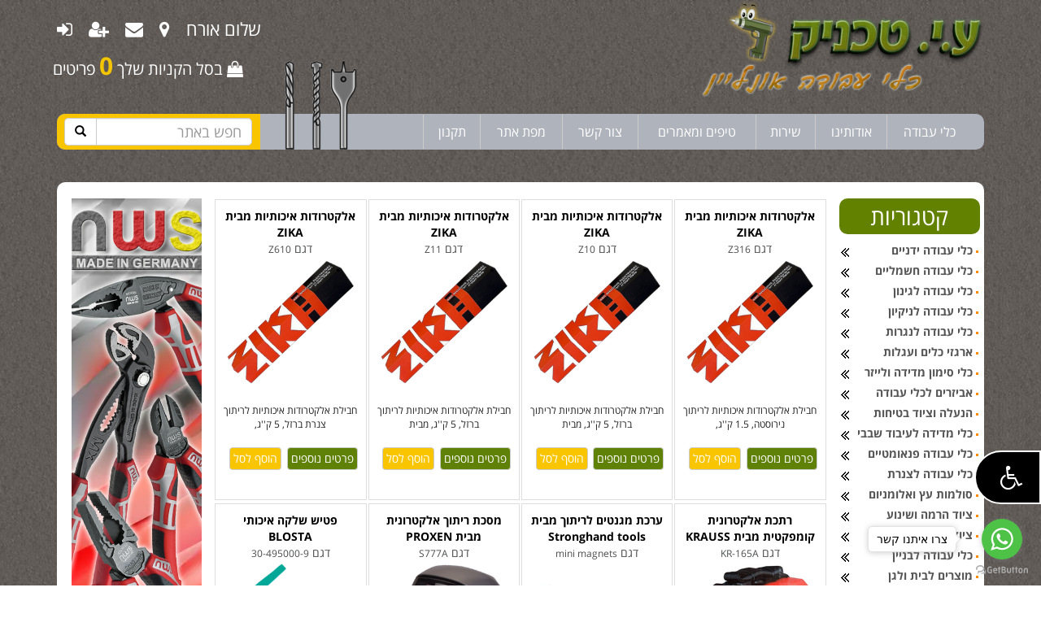

--- FILE ---
content_type: text/html
request_url: https://www.tecnik.co.il/ProductsList.asp?CatId=81
body_size: 16358
content:


<!DOCTYPE HTML>
<html dir="rtl">
<head>
    <meta charset="windows-1255">
    <meta http-equiv="X-UA-Compatible" content="IE=edge">
    <meta name="viewport" content="width=device-width, initial-scale=1">


    <meta http-equiv="Content-Language" content="he">
    <meta name="description" content="רתכות ">
    <meta name="keywords" content="">
    <meta name="google-site-verification" content="dGRE4etoi08h3z5kkSrNQz63jgZM2XA8M5ZJn7LbClg" />
    <link href="scripts/font-awesome/css/font-awesome.min.css" rel="stylesheet">
    <link href="scripts/bootstrap-3.3.5/css/bootstrap.min.css" rel="stylesheet">
    <link href="scripts/bootstrap-3.3.5/bootstrap-xlgrid-master/bootstrap-xlgrid.css" rel="stylesheet">




    <title>רתכות </title>
    <link rel="stylesheet" href="style.css">
    <link rel="stylesheet" href="v2.css">

    <!--- JS Place -->
    <script type="text/javascript" src="scripts/jquery/jquery-1.11.2.min.js"></script>
    <script src="scripts/bootstrap-3.3.5/js/bootstrap.min.js"></script>


    <script type="text/javascript" src="scripts.js"></script>

    <link rel="shortcut icon" href="favicon.ico">
    <link rel="icon" type="image/gif" href="animated_favicon1.gif">




    <!-- Bootstrap -->
    <!--[if lt IE 9]>
      <script src="https://oss.maxcdn.com/html5shiv/3.7.2/html5shiv.min.js"></script>
      <script src="https://oss.maxcdn.com/respond/1.4.2/respond.min.js"></script>
    <![endif]-->


    <!-- auto complete -->
    <link rel="stylesheet" href="//code.jquery.com/ui/1.10.4/themes/smoothness/jquery-ui.css">
    <script src="//code.jquery.com/ui/1.10.4/jquery-ui.js"></script>
    <!-- <script language="javascript" type="text/javascript" src="inc_prodlist.asp"></script>-->

    


    <!-- Include all compiled plugins (below), or include individual files as needed -->

<link href="scripts/logateaccessibility/logateaccessibility.css" rel="stylesheet" />    
 <script src="scripts/logateaccessibility/logateaccessibility.js"></script> 

    <script>
    $(document).ready(function () {
        $('body').setaccessibility({
            accurl: 'https://www.tecnik.co.il/infoPages.asp?InfoPageId=11'
        });
    });

        /*
        if ($(window).width() <= 800) {
    setTimeout(function(){
      $("#logate-accessibility-open").hide();
    }, 5000);
        }
        */

	</script>

<!-- Google Tag Manager --> 
<script>(function(w,d,s,l,i){w[l]=w[l]||[];w[l].push({'gtm.start':
new Date().getTime(),event:'gtm.js'});var f=d.getElementsByTagName(s)[0],
j=d.createElement(s),dl=l!='dataLayer'?'&l='+l:'';j.async=true;j.src=
'https://www.googletagmanager.com/gtm.js?id='+i+dl;f.parentNode.insertBefore(j,f);
})(window,document,'script','dataLayer','GTM-W7P35TQ');</script>
<!-- End Google Tag Manager -->


</head>

    <body style="background-image:url('images/reka.jpg');">




    		<!-- page content -->
		<script language="javascript">
		var ScreenWidth=screen.width;
		var ScreenHeight=screen.height;
		function startSlide()
		{
			PopUpdiv.style.left = 0;
			pointAtX = 0;
			PopUpdiv.style.visibility = "visible";
			timerID = setInterval("slidePopUp()", 80);
		}
		function slidePopUp() {
			pointAtX += 10;
			PopUpdiv.style.left = pointAtX;
			if ( pointAtX >= (ScreenWidth/2) - 150 ) {
				clearTimeout(timerID);
			}
		}
		</script>




        <div class="container" style="">


            <!-- mobile -->
            <div class="hidden-sm hidden-md hidden-lg hidden-xl">




                <style>
                    #slide-panel {
                        width: 300px;
                        height: 800px;
                        padding: 0px;
                        background: #dedede;
                        max-width: 300px;
                        position: absolute;
                        right: 0px;
                        top: 0px;
                        display: none;
                        z-index: 10000000;
                    }
                </style>

                <div id="slide-panel">


                    <div style="width: 100%; background-color: #121212; padding: 5px; box-sizing: border-box">
                        <h2 style="color: #ffffff">תפריט ראשי</h2>
                    </div>
                    <div class="list-group" style="width: 100%;">
                        <a href="index.asp" class="list-group-item" style="font-size: 16px !important;">דף הבית <i class="fa fa-home pull-left fa-lg"></i></a>
                        <a href="categories.asp" class="list-group-item" style="font-size: 16px !important;">קטגוריות <i class="fa fa-th-list pull-left fa-lg"></i></a>
                        <a href="basket.asp" class="list-group-item" style="font-size: 16px !important;">סל קניות <i class="fa fa-shopping-cart pull-left fa-lg"></i></a>
                        <a href="contactus.asp" class="list-group-item" style="font-size: 16px !important;">צור קשר <i class="fa fa-envelope-o pull-left fa-lg"></i></a>
                        <a href="infopageslist.asp" class="list-group-item" style="font-size: 16px !important;">מידע נוסף <i class="fa fa-plus pull-left fa-lg"></i></a>
                    </div>
                    <div style="margin: 20px 15px"><a id="closeslide" style="font-size: 16px !important;"><i class="fa fa-times-circle"></i>סגור</a></div>

                </div>

                <script>
    $(document).ready(function () {
        $('#baricon').on('click', function () {
            var panel = $('#slide-panel');
            panel.animate({ width: 'toggle' }, 300);
        });

        $(document).mouseup(function (e) {
            var panel = $('#slide-panel');
            if (!panel.is(e.target) && panel.has(e.target).length === 0) {
                panel.hide();
            }
        });

        $('#closeslide').on('click', function () {
            var panel = $('#slide-panel');            
            panel.hide();
        });


    

    });
                </script>

                
                <div class="row">
                    <a href="/">
                        <img border="0" src="images/22y.png" alt="כלי עבודה" style="width: 98%;padding:5px 5px 0px 0px;" class="img-responsive"></a>
                </div>
                

                <div class="row" style="margin-bottom: 10px; padding: 10px 0px; ">

                    <table style="width: 100%">
                        <tr>
                           
                            <td style="width: 50%; text-align: right; padding-right: 10px">
                                <div id="baricon"><i class="fa fa-bars fa-2x" style="color: #e3b033"></i><span class="fa-2x" style="color: #e3b033">תפריט</span></div>
                            </td>
			 <td style="width: 50%; text-align: left; padding-left: 10px;">
                                <a href="basket.asp" style="color:#e3b033"><i class="fa fa-shopping-cart fa-2x" style="color:#e3b033"></i>(0)<span class="fa-2x" style="color: #e3b033"> סל קניות</span></a>
                            </td>
                        </tr>
                    </table>

                </div>

                
                <div class="row">
                    <div class="col-md-12">
                        <form name="searchFrm2" method="post" action="ProductsList.asp" onsubmit="return SearchCheck(this);">
                            <div class="input-group">
                                <input type="text" class="form-control" rel="autocompletesearch" placeholder="חפש באתר" name="WSearch" style="border-radius: 0px; border-top-right-radius: 5px; border-bottom-right-radius: 5px; background-color: #ffffcc; font-size: 18px;">
                                <div class="input-group-btn">
                                    <button class="btn btn-default" style="border-radius: 0px; border-top-left-radius: 5px; border-bottom-left-radius: 5px; border-right: 0px; background-color: #393839" type="submit"><i class="glyphicon glyphicon-search" style="color: #ffffff"></i></button>
                                </div>
                            </div>
                        </form>
                    </div>
                </div>
                
                <div style="padding-bottom: 20px"></div>



            </div>
            <!-- end mobile -->




            

            <div class="hidden-xs">

                <div class="row">


                    <div class="col-xs-8">


                        <ul class="userNavbar">

                            

                            <li><a href="reg.asp" data-toggle="tooltip" data-placement="bottom" data-original-title="" title="">שלום אורח</a></li>
                            

                            <li><a href="https://waze.com/ul?ll=32.02225,34.86192&navigate=yes" data-toggle="tooltip" data-placement="bottom" title="" tabindex="1" role="menuitem" target="_blank" data-original-title="מצא אותנו בWaze"><span class="fa fa-map-marker" aria-hidden="true"></span></a></li>
                            <li><a href="contactus.asp" data-toggle="tooltip" data-placement="bottom" title="" tabindex="1" role="menuitem" data-original-title="יצירת קשר"><span class="fa fa-envelope"></span></a></li>
                            <li><a href="reg.asp" data-toggle="tooltip" data-placement="bottom" title="" tabindex="1" role="menuitem" data-original-title="הרשמה"><span class="fa fa-user-plus"></span></a></li>
                            <li><a href="reg.asp" data-toggle="tooltip" data-placement="bottom" title="" tabindex="1" role="menuitem" data-original-title="כניסה"><span class="fa fa-sign-in"></span></a></li>
                        </ul>
                        
                                    <a href="basket.asp" style="position:absolute; left:10px; top:60px; color:#ffffff; font-size:20px;"><i class="fa fa-shopping-bag"></i> בסל הקניות שלך <span style="color:#F3C400; font-size:30px; font-weight:bold">0</span> פריטים</a>

                    </div>

                    <div class="col-xs-4"><a href="/">
                        <img src="images/logo.png" alt="כלי עבודה - טכניק" style="height:120px;" /></a></div>

                </div>

                <br />





                <div class="row">

                    <div class="col-md-12">
                        <table style="background-color: #AFB3BC; width: 100%;border-radius:10px;" class="topmenu">
                            <tr>
                                <td style="width:15px;"></td>
                                <td><a href="/">כלי עבודה</a></td>
                                <td>
                                    <a href="infoPages.asp?InfoPageId=1">אודותינו</a></td>
                                <td>
                                    <a href="infoPages.asp?InfoPageId=59">שירות</a></td>


                                <td><a href="articles.asp">טיפים ומאמרים</a></td>

                                <td><a href="ContactUs.asp">צור קשר</a></td>

                                

                                <td><a href="sitemap.asp">מפת אתר</a></td>

                                <td><a href="infoPages.asp?InfoPageId=11">תקנון</a></td>

                                

                                <td style="width: 200px; position: relative">
                                    <img src="images/headermavreg.png" style="position: absolute; left: 30px; bottom: 0px" />
                                </td>

                                <td style="background-color: #F8C500; width:250px; border-top-left-radius:10px; border-bottom-left-radius:10px">

                                    <form name="searchFrm" method="get" action="ProductsList.asp" onsubmit="return SearchCheck(this);" role="form">
                                        <div class="input-group">
                                            <input type="text" class="form-control" rel="autocompletesearch" placeholder="חפש באתר" name="WSearch" style="border-radius: 0px; border-top-right-radius: 5px; border-bottom-right-radius: 5px; background-color: #ffffff; font-size: 18px;">
                                            <div class="input-group-btn">
                                                <button class="btn btn-default" style="border-radius: 0px; border-top-left-radius: 5px; border-bottom-left-radius: 5px; border-right: 0px; background-color: #ffffff" type="submit"><i class="glyphicon glyphicon-search" style="color: #000000"></i></button>
                                            </div>
                                        </div>
                                    </form>

                                </td>


                            </tr>
                        </table>
                    </div>
                </div>



                <br />




                <div style="padding-bottom: 20px;"></div>
            </div>


            <div style="background-color:#ffffff; border-radius:10px; padding:20px; box-sizing:border-box;">


     <div class="row">    
    <div class="col-md-2" style=""><div class="hidden-xs hidden-sm">

					<div align="center">
					
									<a href="BannerRedir.asp?BannerId=76" target = "_self">
									<img src="productsImages/banners/C510964.png" border="0"  height=550 width=160 >
									</a>
									<br><br>
									<a href="BannerRedir.asp?BannerId=89" target = "_self">
									<img src="productsImages/banners/M19906.png" border="0"  height=550 width=160 >
									</a>
									<br><br>
									<a href="BannerRedir.asp?BannerId=78" target = "_self">
									<img src="productsImages/banners/G596810.jpg" border="0"  height=550 width=160 >
									</a>
									<br><br>
									<a href="BannerRedir.asp?BannerId=77" target = "_self">
									<img src="productsImages/banners/D702828.jpg" border="0"  height=550 width=160 >
									</a>
									<br><br>
					</div>
					
</div></div>    
    <div class="col-md-8" style="">

		

<div class="row">


								 <div class="col-md-3 col-sm-6 col-xs-6" style="margin-bottom:2px;padding-right: 0px;padding-left: 0px;">
                                     <div class="productcontainer">
								<!-- מוצר -->
                                          								
								<input type="hidden" name="StrShipmentPrice" value="40">
								
								<div>
								
								<div style="width:100%; height:60px; text-align:center">
								<b><a href="ProductInfo.asp?ProdId=8450" class="ProductName">
								אלקטרודות איכותיות מבית ZIKA</a></b>

								
								<div class="model"><span lang="he">דגם </span>Z610</div>
								

								</div>

								

								
								<div style="width:100%; height:160px; background-color:white; overflow:hidden; text-align:center; position:relative;padding-top:3px;">
									<a href="ProductInfo.asp?ProdId=8450">
										<img border="0" src="https://www.tecnik.co.il/ProductsImages/s250/S346474.png" style="max-width:160px; max-height:160px;"  alt="" />									
									</a>
								</div>
								<div style="width:100%; background-color:#ffffff; text-align:center; padding:20px 0px">
								
								<div class="ProductShortDesc">חבילת אלקטרודות איכותיות לריתוך צנרת ברזל, 5 ק''ג,</div>
								
								           <!-- <div class="price">לפרטים 0503334972</div>-->
								        


                                   </div>


								<div style="text-align:center; width:100%">

                                    
                                    <table style="width:100%">
                                        <tr>
                                            <td style="width:50%; text-align:center"><a href="ProductInfo.asp?ProdId=8450" class="btn btn-default" style="padding:3px 4px;background-color:#5F8108;color:#ffffff;">פרטים נוספים</a></td>
                                            <td style="width:50%; text-align:center; box-sizing:border-box">
                                                
        <input type="button" class="btn btn-default" onclick="document.FrmOrder1_8450.submit();" value="הוסף לסל" style="background-color:#F8C500; color:#ffffff;padding:3px 4px;" />
									    <form method="POST" name="FrmOrder1_8450" action="AddProduct.asp" style="margin-top: 1; margin-bottom: 1">
										    <input type="hidden" name="prodId" value="8450">
										    <input type="hidden" name="wtd" value="addNew">
										    <input type="hidden" name="ProdQty" value="1">
									    </form>
                                                
                                            </td>
                                        </tr>
                                    </table>    
                                    
                                        

                                      

                                    


                                                         
                            
								
	
								</div>
								
								
								</div>
								
								<!-- סוף מוצר -->
								</div>
                                     </div>
							
								 <div class="col-md-3 col-sm-6 col-xs-6" style="margin-bottom:2px;padding-right: 0px;padding-left: 0px;">
                                     <div class="productcontainer">
								<!-- מוצר -->
                                          								
								<input type="hidden" name="StrShipmentPrice" value="40">
								
								<div>
								
								<div style="width:100%; height:60px; text-align:center">
								<b><a href="ProductInfo.asp?ProdId=8449" class="ProductName">
								אלקטרודות איכותיות מבית ZIKA</a></b>

								
								<div class="model"><span lang="he">דגם </span>Z11</div>
								

								</div>

								

								
								<div style="width:100%; height:160px; background-color:white; overflow:hidden; text-align:center; position:relative;padding-top:3px;">
									<a href="ProductInfo.asp?ProdId=8449">
										<img border="0" src="https://www.tecnik.co.il/ProductsImages/s250/S346474.png" style="max-width:160px; max-height:160px;"  alt="" />									
									</a>
								</div>
								<div style="width:100%; background-color:#ffffff; text-align:center; padding:20px 0px">
								
								<div class="ProductShortDesc">חבילת אלקטרודות איכותיות לריתוך ברזל, 5 ק''ג, מבית</div>
								
								           <!-- <div class="price">לפרטים 0503334972</div>-->
								        


                                   </div>


								<div style="text-align:center; width:100%">

                                    
                                    <table style="width:100%">
                                        <tr>
                                            <td style="width:50%; text-align:center"><a href="ProductInfo.asp?ProdId=8449" class="btn btn-default" style="padding:3px 4px;background-color:#5F8108;color:#ffffff;">פרטים נוספים</a></td>
                                            <td style="width:50%; text-align:center; box-sizing:border-box">
                                                
        <input type="button" class="btn btn-default" onclick="document.FrmOrder1_8449.submit();" value="הוסף לסל" style="background-color:#F8C500; color:#ffffff;padding:3px 4px;" />
									    <form method="POST" name="FrmOrder1_8449" action="AddProduct.asp" style="margin-top: 1; margin-bottom: 1">
										    <input type="hidden" name="prodId" value="8449">
										    <input type="hidden" name="wtd" value="addNew">
										    <input type="hidden" name="ProdQty" value="1">
									    </form>
                                                
                                            </td>
                                        </tr>
                                    </table>    
                                    
                                        

                                      

                                    


                                                         
                            
								
	
								</div>
								
								
								</div>
								
								<!-- סוף מוצר -->
								</div>
                                     </div>
							
								 <div class="col-md-3 col-sm-6 col-xs-6" style="margin-bottom:2px;padding-right: 0px;padding-left: 0px;">
                                     <div class="productcontainer">
								<!-- מוצר -->
                                          								
								<input type="hidden" name="StrShipmentPrice" value="40">
								
								<div>
								
								<div style="width:100%; height:60px; text-align:center">
								<b><a href="ProductInfo.asp?ProdId=8448" class="ProductName">
								אלקטרודות איכותיות מבית ZIKA</a></b>

								
								<div class="model"><span lang="he">דגם </span>Z10</div>
								

								</div>

								

								
								<div style="width:100%; height:160px; background-color:white; overflow:hidden; text-align:center; position:relative;padding-top:3px;">
									<a href="ProductInfo.asp?ProdId=8448">
										<img border="0" src="https://www.tecnik.co.il/ProductsImages/s250/S346474.png" style="max-width:160px; max-height:160px;"  alt="" />									
									</a>
								</div>
								<div style="width:100%; background-color:#ffffff; text-align:center; padding:20px 0px">
								
								<div class="ProductShortDesc">חבילת אלקטרודות איכותיות לריתוך ברזל, 5 ק''ג, מבית</div>
								
								           <!-- <div class="price">לפרטים 0503334972</div>-->
								        


                                   </div>


								<div style="text-align:center; width:100%">

                                    
                                    <table style="width:100%">
                                        <tr>
                                            <td style="width:50%; text-align:center"><a href="ProductInfo.asp?ProdId=8448" class="btn btn-default" style="padding:3px 4px;background-color:#5F8108;color:#ffffff;">פרטים נוספים</a></td>
                                            <td style="width:50%; text-align:center; box-sizing:border-box">
                                                
        <input type="button" class="btn btn-default" onclick="document.FrmOrder1_8448.submit();" value="הוסף לסל" style="background-color:#F8C500; color:#ffffff;padding:3px 4px;" />
									    <form method="POST" name="FrmOrder1_8448" action="AddProduct.asp" style="margin-top: 1; margin-bottom: 1">
										    <input type="hidden" name="prodId" value="8448">
										    <input type="hidden" name="wtd" value="addNew">
										    <input type="hidden" name="ProdQty" value="1">
									    </form>
                                                
                                            </td>
                                        </tr>
                                    </table>    
                                    
                                        

                                      

                                    


                                                         
                            
								
	
								</div>
								
								
								</div>
								
								<!-- סוף מוצר -->
								</div>
                                     </div>
							
								 <div class="col-md-3 col-sm-6 col-xs-6" style="margin-bottom:2px;padding-right: 0px;padding-left: 0px;">
                                     <div class="productcontainer">
								<!-- מוצר -->
                                          								
								<input type="hidden" name="StrShipmentPrice" value="40">
								
								<div>
								
								<div style="width:100%; height:60px; text-align:center">
								<b><a href="ProductInfo.asp?ProdId=8447" class="ProductName">
								אלקטרודות איכותיות מבית ZIKA</a></b>

								
								<div class="model"><span lang="he">דגם </span>Z316</div>
								

								</div>

								

								
								<div style="width:100%; height:160px; background-color:white; overflow:hidden; text-align:center; position:relative;padding-top:3px;">
									<a href="ProductInfo.asp?ProdId=8447">
										<img border="0" src="https://www.tecnik.co.il/ProductsImages/s250/S346474.png" style="max-width:160px; max-height:160px;"  alt="" />									
									</a>
								</div>
								<div style="width:100%; background-color:#ffffff; text-align:center; padding:20px 0px">
								
								<div class="ProductShortDesc">חבילת אלקטרודות איכותיות לריתוך נירוסטה, 1.5 ק''ג,</div>
								
								           <!-- <div class="price">לפרטים 0503334972</div>-->
								        


                                   </div>


								<div style="text-align:center; width:100%">

                                    
                                    <table style="width:100%">
                                        <tr>
                                            <td style="width:50%; text-align:center"><a href="ProductInfo.asp?ProdId=8447" class="btn btn-default" style="padding:3px 4px;background-color:#5F8108;color:#ffffff;">פרטים נוספים</a></td>
                                            <td style="width:50%; text-align:center; box-sizing:border-box">
                                                
        <input type="button" class="btn btn-default" onclick="document.FrmOrder1_8447.submit();" value="הוסף לסל" style="background-color:#F8C500; color:#ffffff;padding:3px 4px;" />
									    <form method="POST" name="FrmOrder1_8447" action="AddProduct.asp" style="margin-top: 1; margin-bottom: 1">
										    <input type="hidden" name="prodId" value="8447">
										    <input type="hidden" name="wtd" value="addNew">
										    <input type="hidden" name="ProdQty" value="1">
									    </form>
                                                
                                            </td>
                                        </tr>
                                    </table>    
                                    
                                        

                                      

                                    


                                                         
                            
								
	
								</div>
								
								
								</div>
								
								<!-- סוף מוצר -->
								</div>
                                     </div>
							
								 <div class="col-md-3 col-sm-6 col-xs-6" style="margin-bottom:2px;padding-right: 0px;padding-left: 0px;">
                                     <div class="productcontainer">
								<!-- מוצר -->
                                          								
								<input type="hidden" name="StrShipmentPrice" value="40">
								
								<div>
								
								<div style="width:100%; height:60px; text-align:center">
								<b><a href="ProductInfo.asp?ProdId=2098" class="ProductName">
								פטיש שלקה איכותי BLOSTA</a></b>

								
								<div class="model"><span lang="he">דגם </span>30-495000-9</div>
								

								</div>

								

								
								<div style="width:100%; height:160px; background-color:white; overflow:hidden; text-align:center; position:relative;padding-top:3px;">
									<a href="ProductInfo.asp?ProdId=2098">
										<img border="0" src="https://www.tecnik.co.il/ProductsImages/s250/H943795.png" style="max-width:160px; max-height:160px;"  alt="" />									
									</a>
								</div>
								<div style="width:100%; background-color:#ffffff; text-align:center; padding:20px 0px">
								
								<div class="ProductShortDesc">פטיש גומי איכותי, של יצרן כלי העבודה BLOSTA</div>
								
								            <div class="price">34 ₪</div>
								        


                                   </div>


								<div style="text-align:center; width:100%">

                                    
                                    <table style="width:100%">
                                        <tr>
                                            <td style="width:50%; text-align:center"><a href="ProductInfo.asp?ProdId=2098" class="btn btn-default" style="padding:3px 4px;background-color:#5F8108;color:#ffffff;">פרטים נוספים</a></td>
                                            <td style="width:50%; text-align:center; box-sizing:border-box">
                                                
        <input type="button" class="btn btn-default" onclick="document.FrmOrder1_2098.submit();" value="הוסף לסל" style="background-color:#F8C500; color:#ffffff;padding:3px 4px;" />
									    <form method="POST" name="FrmOrder1_2098" action="AddProduct.asp" style="margin-top: 1; margin-bottom: 1">
										    <input type="hidden" name="prodId" value="2098">
										    <input type="hidden" name="wtd" value="addNew">
										    <input type="hidden" name="ProdQty" value="1">
									    </form>
                                                
                                            </td>
                                        </tr>
                                    </table>    
                                    
                                        

                                      

                                    


                                                         
                            
								
	
								</div>
								
								
								</div>
								
								<!-- סוף מוצר -->
								</div>
                                     </div>
							
								 <div class="col-md-3 col-sm-6 col-xs-6" style="margin-bottom:2px;padding-right: 0px;padding-left: 0px;">
                                     <div class="productcontainer">
								<!-- מוצר -->
                                          								
								<input type="hidden" name="StrShipmentPrice" value="40">
								
								<div>
								
								<div style="width:100%; height:60px; text-align:center">
								<b><a href="ProductInfo.asp?ProdId=4265" class="ProductName">
								מסכת ריתוך אלקטרונית מבית PROXEN</a></b>

								
								<div class="model"><span lang="he">דגם </span>S777A</div>
								

								</div>

								

								
								<div style="width:100%; height:160px; background-color:white; overflow:hidden; text-align:center; position:relative;padding-top:3px;">
									<a href="ProductInfo.asp?ProdId=4265">
										<img border="0" src="https://www.tecnik.co.il/ProductsImages/s250/Y159859.png" style="max-width:160px; max-height:160px;"  alt="" />									
									</a>
								</div>
								<div style="width:100%; background-color:#ffffff; text-align:center; padding:20px 0px">
								
								<div class="ProductShortDesc">מסכת ריתוך אלקטרונית איכותית של יצרן כלי העבודה PR</div>
								
								            <div class="price">189 ₪</div>
								        


                                   </div>


								<div style="text-align:center; width:100%">

                                    
                                    <table style="width:100%">
                                        <tr>
                                            <td style="width:50%; text-align:center"><a href="ProductInfo.asp?ProdId=4265" class="btn btn-default" style="padding:3px 4px;background-color:#5F8108;color:#ffffff;">פרטים נוספים</a></td>
                                            <td style="width:50%; text-align:center; box-sizing:border-box">
                                                
        <input type="button" class="btn btn-default" onclick="document.FrmOrder1_4265.submit();" value="הוסף לסל" style="background-color:#F8C500; color:#ffffff;padding:3px 4px;" />
									    <form method="POST" name="FrmOrder1_4265" action="AddProduct.asp" style="margin-top: 1; margin-bottom: 1">
										    <input type="hidden" name="prodId" value="4265">
										    <input type="hidden" name="wtd" value="addNew">
										    <input type="hidden" name="ProdQty" value="1">
									    </form>
                                                
                                            </td>
                                        </tr>
                                    </table>    
                                    
                                        

                                      

                                    


                                                         
                            
								
	
								</div>
								
								
								</div>
								
								<!-- סוף מוצר -->
								</div>
                                     </div>
							
								 <div class="col-md-3 col-sm-6 col-xs-6" style="margin-bottom:2px;padding-right: 0px;padding-left: 0px;">
                                     <div class="productcontainer">
								<!-- מוצר -->
                                          								
								<input type="hidden" name="StrShipmentPrice" value="40">
								
								<div>
								
								<div style="width:100%; height:60px; text-align:center">
								<b><a href="ProductInfo.asp?ProdId=4522" class="ProductName">
								ערכת מגנטים לריתוך מבית Stronghand tools</a></b>

								
								<div class="model"><span lang="he">דגם </span>mini magnets</div>
								

								</div>

								

								
								<div style="width:100%; height:160px; background-color:white; overflow:hidden; text-align:center; position:relative;padding-top:3px;">
									<a href="ProductInfo.asp?ProdId=4522">
										<img border="0" src="https://www.tecnik.co.il/ProductsImages/s250/F889626.jpg" style="max-width:160px; max-height:160px;"  alt="" />									
									</a>
								</div>
								<div style="width:100%; background-color:#ffffff; text-align:center; padding:20px 0px">
								
								<div class="ProductShortDesc">ערכה של שישה מגנטים חזקים לריתוך, בעלי זויות של 30</div>
								
								            <div class="price">238 ₪</div>
								        


                                   </div>


								<div style="text-align:center; width:100%">

                                    
                                    <table style="width:100%">
                                        <tr>
                                            <td style="width:50%; text-align:center"><a href="ProductInfo.asp?ProdId=4522" class="btn btn-default" style="padding:3px 4px;background-color:#5F8108;color:#ffffff;">פרטים נוספים</a></td>
                                            <td style="width:50%; text-align:center; box-sizing:border-box">
                                                
        <input type="button" class="btn btn-default" onclick="document.FrmOrder1_4522.submit();" value="הוסף לסל" style="background-color:#F8C500; color:#ffffff;padding:3px 4px;" />
									    <form method="POST" name="FrmOrder1_4522" action="AddProduct.asp" style="margin-top: 1; margin-bottom: 1">
										    <input type="hidden" name="prodId" value="4522">
										    <input type="hidden" name="wtd" value="addNew">
										    <input type="hidden" name="ProdQty" value="1">
									    </form>
                                                
                                            </td>
                                        </tr>
                                    </table>    
                                    
                                        

                                      

                                    


                                                         
                            
								
	
								</div>
								
								
								</div>
								
								<!-- סוף מוצר -->
								</div>
                                     </div>
							
								 <div class="col-md-3 col-sm-6 col-xs-6" style="margin-bottom:2px;padding-right: 0px;padding-left: 0px;">
                                     <div class="productcontainer">
								<!-- מוצר -->
                                          								
								<input type="hidden" name="StrShipmentPrice" value="40">
								
								<div>
								
								<div style="width:100%; height:60px; text-align:center">
								<b><a href="ProductInfo.asp?ProdId=2403" class="ProductName">
								רתכת אלקטרונית קומפקטית מבית KRAUSS</a></b>

								
								<div class="model"><span lang="he">דגם </span>KR-165A</div>
								

								</div>

								

								
								<div style="width:100%; height:160px; background-color:white; overflow:hidden; text-align:center; position:relative;padding-top:3px;">
									<a href="ProductInfo.asp?ProdId=2403">
										<img border="0" src="https://www.tecnik.co.il/ProductsImages/s250/N804848.jpg" style="max-width:160px; max-height:160px;"  alt="" />									
									</a>
								</div>
								<div style="width:100%; background-color:#ffffff; text-align:center; padding:20px 0px">
								
								<div class="ProductShortDesc"> רתכת אלקטרונית איכותית לעבודות ריתוך בברזל ומסגרו</div>
								
								            <div class="price">299 ₪</div>
								        


                                   </div>


								<div style="text-align:center; width:100%">

                                    
                                    <table style="width:100%">
                                        <tr>
                                            <td style="width:50%; text-align:center"><a href="ProductInfo.asp?ProdId=2403" class="btn btn-default" style="padding:3px 4px;background-color:#5F8108;color:#ffffff;">פרטים נוספים</a></td>
                                            <td style="width:50%; text-align:center; box-sizing:border-box">
                                                
        <input type="button" class="btn btn-default" onclick="document.FrmOrder1_2403.submit();" value="הוסף לסל" style="background-color:#F8C500; color:#ffffff;padding:3px 4px;" />
									    <form method="POST" name="FrmOrder1_2403" action="AddProduct.asp" style="margin-top: 1; margin-bottom: 1">
										    <input type="hidden" name="prodId" value="2403">
										    <input type="hidden" name="wtd" value="addNew">
										    <input type="hidden" name="ProdQty" value="1">
									    </form>
                                                
                                            </td>
                                        </tr>
                                    </table>    
                                    
                                        

                                      

                                    


                                                         
                            
								
	
								</div>
								
								
								</div>
								
								<!-- סוף מוצר -->
								</div>
                                     </div>
							
								 <div class="col-md-3 col-sm-6 col-xs-6" style="margin-bottom:2px;padding-right: 0px;padding-left: 0px;">
                                     <div class="productcontainer">
								<!-- מוצר -->
                                          								
								<input type="hidden" name="StrShipmentPrice" value="40">
								
								<div>
								
								<div style="width:100%; height:60px; text-align:center">
								<b><a href="ProductInfo.asp?ProdId=4871" class="ProductName">
								מגנט מקצועי לריתוך מבית Stronghand tools</a></b>

								
								<div class="model"><span lang="he">דגם </span>MSA46-HD</div>
								

								</div>

								

								
								<div style="width:100%; height:160px; background-color:white; overflow:hidden; text-align:center; position:relative;padding-top:3px;">
									<a href="ProductInfo.asp?ProdId=4871">
										<img border="0" src="https://www.tecnik.co.il/ProductsImages/s250/V161751.jpg" style="max-width:160px; max-height:160px;"  alt="" />									
									</a>
								</div>
								<div style="width:100%; background-color:#ffffff; text-align:center; padding:20px 0px">
								
								<div class="ProductShortDesc">מגנט מקצועי וחזק לריתוך, עם מפסק הפעלה. תוצרת ארה'</div>
								
								            <div class="price">305 ₪</div>
								        


                                   </div>


								<div style="text-align:center; width:100%">

                                    
                                    <table style="width:100%">
                                        <tr>
                                            <td style="width:50%; text-align:center"><a href="ProductInfo.asp?ProdId=4871" class="btn btn-default" style="padding:3px 4px;background-color:#5F8108;color:#ffffff;">פרטים נוספים</a></td>
                                            <td style="width:50%; text-align:center; box-sizing:border-box">
                                                
        <input type="button" class="btn btn-default" onclick="document.FrmOrder1_4871.submit();" value="הוסף לסל" style="background-color:#F8C500; color:#ffffff;padding:3px 4px;" />
									    <form method="POST" name="FrmOrder1_4871" action="AddProduct.asp" style="margin-top: 1; margin-bottom: 1">
										    <input type="hidden" name="prodId" value="4871">
										    <input type="hidden" name="wtd" value="addNew">
										    <input type="hidden" name="ProdQty" value="1">
									    </form>
                                                
                                            </td>
                                        </tr>
                                    </table>    
                                    
                                        

                                      

                                    


                                                         
                            
								
	
								</div>
								
								
								</div>
								
								<!-- סוף מוצר -->
								</div>
                                     </div>
							
								 <div class="col-md-3 col-sm-6 col-xs-6" style="margin-bottom:2px;padding-right: 0px;padding-left: 0px;">
                                     <div class="productcontainer">
								<!-- מוצר -->
                                          								
								<input type="hidden" name="StrShipmentPrice" value="40">
								
								<div>
								
								<div style="width:100%; height:60px; text-align:center">
								<b><a href="ProductInfo.asp?ProdId=8451" class="ProductName">
								מסכת ריתוך אלקטרונית מבית PROXEN</a></b>

								
								<div class="model"><span lang="he">דגם </span>SUN7</div>
								

								</div>

								

								
								<div style="width:100%; height:160px; background-color:white; overflow:hidden; text-align:center; position:relative;padding-top:3px;">
									<a href="ProductInfo.asp?ProdId=8451">
										<img border="0" src="https://www.tecnik.co.il/ProductsImages/s250/C808373.png" style="max-width:160px; max-height:160px;"  alt="" />									
									</a>
								</div>
								<div style="width:100%; background-color:#ffffff; text-align:center; padding:20px 0px">
								
								<div class="ProductShortDesc">מסכת ריתוך אלקטרונית מקצועית של יצרן כלי העבודה PR</div>
								
								            <div class="price">379 ₪</div>
								        


                                   </div>


								<div style="text-align:center; width:100%">

                                    
                                    <table style="width:100%">
                                        <tr>
                                            <td style="width:50%; text-align:center"><a href="ProductInfo.asp?ProdId=8451" class="btn btn-default" style="padding:3px 4px;background-color:#5F8108;color:#ffffff;">פרטים נוספים</a></td>
                                            <td style="width:50%; text-align:center; box-sizing:border-box">
                                                
        <input type="button" class="btn btn-default" onclick="document.FrmOrder1_8451.submit();" value="הוסף לסל" style="background-color:#F8C500; color:#ffffff;padding:3px 4px;" />
									    <form method="POST" name="FrmOrder1_8451" action="AddProduct.asp" style="margin-top: 1; margin-bottom: 1">
										    <input type="hidden" name="prodId" value="8451">
										    <input type="hidden" name="wtd" value="addNew">
										    <input type="hidden" name="ProdQty" value="1">
									    </form>
                                                
                                            </td>
                                        </tr>
                                    </table>    
                                    
                                        

                                      

                                    


                                                         
                            
								
	
								</div>
								
								
								</div>
								
								<!-- סוף מוצר -->
								</div>
                                     </div>
							
								 <div class="col-md-3 col-sm-6 col-xs-6" style="margin-bottom:2px;padding-right: 0px;padding-left: 0px;">
                                     <div class="productcontainer">
								<!-- מוצר -->
                                          								
								<input type="hidden" name="StrShipmentPrice" value="40">
								
								<div>
								
								<div style="width:100%; height:60px; text-align:center">
								<b><a href="ProductInfo.asp?ProdId=8446" class="ProductName">
								רתכת אלקטרונית איכותית מבית ZIKA</a></b>

								
								<div class="model"><span lang="he">דגם </span>EZ-140S</div>
								

								</div>

								

								
								<div style="width:100%; height:160px; background-color:white; overflow:hidden; text-align:center; position:relative;padding-top:3px;">
									<a href="ProductInfo.asp?ProdId=8446">
										<img border="0" src="https://www.tecnik.co.il/ProductsImages/s250/F192895.png" style="max-width:160px; max-height:160px;"  alt="" />									
									</a>
								</div>
								<div style="width:100%; background-color:#ffffff; text-align:center; padding:20px 0px">
								
								<div class="ProductShortDesc">רתכת אלקטרונית איכותית 140A, ניידת וחזקה, מבית ZIK</div>
								
								            <div class="price">562 ₪</div>
								        


                                   </div>


								<div style="text-align:center; width:100%">

                                    
                                    <table style="width:100%">
                                        <tr>
                                            <td style="width:50%; text-align:center"><a href="ProductInfo.asp?ProdId=8446" class="btn btn-default" style="padding:3px 4px;background-color:#5F8108;color:#ffffff;">פרטים נוספים</a></td>
                                            <td style="width:50%; text-align:center; box-sizing:border-box">
                                                
        <input type="button" class="btn btn-default" onclick="document.FrmOrder1_8446.submit();" value="הוסף לסל" style="background-color:#F8C500; color:#ffffff;padding:3px 4px;" />
									    <form method="POST" name="FrmOrder1_8446" action="AddProduct.asp" style="margin-top: 1; margin-bottom: 1">
										    <input type="hidden" name="prodId" value="8446">
										    <input type="hidden" name="wtd" value="addNew">
										    <input type="hidden" name="ProdQty" value="1">
									    </form>
                                                
                                            </td>
                                        </tr>
                                    </table>    
                                    
                                        

                                      

                                    


                                                         
                            
								
	
								</div>
								
								
								</div>
								
								<!-- סוף מוצר -->
								</div>
                                     </div>
							
								 <div class="col-md-3 col-sm-6 col-xs-6" style="margin-bottom:2px;padding-right: 0px;padding-left: 0px;">
                                     <div class="productcontainer">
								<!-- מוצר -->
                                          								
								<input type="hidden" name="StrShipmentPrice" value="40">
								
								<div>
								
								<div style="width:100%; height:60px; text-align:center">
								<b><a href="ProductInfo.asp?ProdId=4419" class="ProductName">
								מגנט מקצועי לריתוך מבית Stronghand tools</a></b>

								
								<div class="model"><span lang="he">דגם </span>MSA48-HD</div>
								

								</div>

								

								
								<div style="width:100%; height:160px; background-color:white; overflow:hidden; text-align:center; position:relative;padding-top:3px;">
									<a href="ProductInfo.asp?ProdId=4419">
										<img border="0" src="https://www.tecnik.co.il/ProductsImages/s250/V161751.jpg" style="max-width:160px; max-height:160px;"  alt="" />									
									</a>
								</div>
								<div style="width:100%; background-color:#ffffff; text-align:center; padding:20px 0px">
								
								<div class="ProductShortDesc">מגנט מקצועי וחזק לריתוך, עם מפסק הפעלה. תוצרת ארה'</div>
								
								            <div class="price">575 ₪</div>
								        


                                   </div>


								<div style="text-align:center; width:100%">

                                    
                                    <table style="width:100%">
                                        <tr>
                                            <td style="width:50%; text-align:center"><a href="ProductInfo.asp?ProdId=4419" class="btn btn-default" style="padding:3px 4px;background-color:#5F8108;color:#ffffff;">פרטים נוספים</a></td>
                                            <td style="width:50%; text-align:center; box-sizing:border-box">
                                                
        <input type="button" class="btn btn-default" onclick="document.FrmOrder1_4419.submit();" value="הוסף לסל" style="background-color:#F8C500; color:#ffffff;padding:3px 4px;" />
									    <form method="POST" name="FrmOrder1_4419" action="AddProduct.asp" style="margin-top: 1; margin-bottom: 1">
										    <input type="hidden" name="prodId" value="4419">
										    <input type="hidden" name="wtd" value="addNew">
										    <input type="hidden" name="ProdQty" value="1">
									    </form>
                                                
                                            </td>
                                        </tr>
                                    </table>    
                                    
                                        

                                      

                                    


                                                         
                            
								
	
								</div>
								
								
								</div>
								
								<!-- סוף מוצר -->
								</div>
                                     </div>
							
								 <div class="col-md-3 col-sm-6 col-xs-6" style="margin-bottom:2px;padding-right: 0px;padding-left: 0px;">
                                     <div class="productcontainer">
								<!-- מוצר -->
                                          								
								<input type="hidden" name="StrShipmentPrice" value="40">
								
								<div>
								
								<div style="width:100%; height:60px; text-align:center">
								<b><a href="ProductInfo.asp?ProdId=5399" class="ProductName">
								רתכת אלקטרונית קומפקטית מבית LEVIRON</a></b>

								
								<div class="model"><span lang="he">דגם </span>MMA200</div>
								

								</div>

								

								
								<div style="width:100%; height:160px; background-color:white; overflow:hidden; text-align:center; position:relative;padding-top:3px;">
									<a href="ProductInfo.asp?ProdId=5399">
										<img border="0" src="https://www.tecnik.co.il/ProductsImages/s250/T581887.png" style="max-width:160px; max-height:160px;"  alt="" />									
									</a>
								</div>
								<div style="width:100%; background-color:#ffffff; text-align:center; padding:20px 0px">
								
								<div class="ProductShortDesc">רתכת אלקטרונית איכותית כולל מסכת ריתוך אלקטרונית! </div>
								
								            <div class="price">599 ₪</div>
								        


                                   </div>


								<div style="text-align:center; width:100%">

                                    
                                    <table style="width:100%">
                                        <tr>
                                            <td style="width:50%; text-align:center"><a href="ProductInfo.asp?ProdId=5399" class="btn btn-default" style="padding:3px 4px;background-color:#5F8108;color:#ffffff;">פרטים נוספים</a></td>
                                            <td style="width:50%; text-align:center; box-sizing:border-box">
                                                
        <input type="button" class="btn btn-default" onclick="document.FrmOrder1_5399.submit();" value="הוסף לסל" style="background-color:#F8C500; color:#ffffff;padding:3px 4px;" />
									    <form method="POST" name="FrmOrder1_5399" action="AddProduct.asp" style="margin-top: 1; margin-bottom: 1">
										    <input type="hidden" name="prodId" value="5399">
										    <input type="hidden" name="wtd" value="addNew">
										    <input type="hidden" name="ProdQty" value="1">
									    </form>
                                                
                                            </td>
                                        </tr>
                                    </table>    
                                    
                                        

                                      

                                    


                                                         
                            
								
	
								</div>
								
								
								</div>
								
								<!-- סוף מוצר -->
								</div>
                                     </div>
							
								 <div class="col-md-3 col-sm-6 col-xs-6" style="margin-bottom:2px;padding-right: 0px;padding-left: 0px;">
                                     <div class="productcontainer">
								<!-- מוצר -->
                                          								
								<input type="hidden" name="StrShipmentPrice" value="40">
								
								<div>
								
								<div style="width:100%; height:60px; text-align:center">
								<b><a href="ProductInfo.asp?ProdId=8443" class="ProductName">
								רתכת אלקטרונית איכותית מבית ZIKA</a></b>

								
								<div class="model"><span lang="he">דגם </span>1400-CEL</div>
								

								</div>

								

								
								<div style="width:100%; height:160px; background-color:white; overflow:hidden; text-align:center; position:relative;padding-top:3px;">
									<a href="ProductInfo.asp?ProdId=8443">
										<img border="0" src="https://www.tecnik.co.il/ProductsImages/s250/P920540.png" style="max-width:160px; max-height:160px;"  alt="" />									
									</a>
								</div>
								<div style="width:100%; background-color:#ffffff; text-align:center; padding:20px 0px">
								
								<div class="ProductShortDesc">רתכת אלקטרונית איכותית 140A, ניידת וחזקה, מבית ZIK</div>
								
								            <div class="price">799 ₪</div>
								        


                                   </div>


								<div style="text-align:center; width:100%">

                                    
                                    <table style="width:100%">
                                        <tr>
                                            <td style="width:50%; text-align:center"><a href="ProductInfo.asp?ProdId=8443" class="btn btn-default" style="padding:3px 4px;background-color:#5F8108;color:#ffffff;">פרטים נוספים</a></td>
                                            <td style="width:50%; text-align:center; box-sizing:border-box">
                                                
        <input type="button" class="btn btn-default" onclick="document.FrmOrder1_8443.submit();" value="הוסף לסל" style="background-color:#F8C500; color:#ffffff;padding:3px 4px;" />
									    <form method="POST" name="FrmOrder1_8443" action="AddProduct.asp" style="margin-top: 1; margin-bottom: 1">
										    <input type="hidden" name="prodId" value="8443">
										    <input type="hidden" name="wtd" value="addNew">
										    <input type="hidden" name="ProdQty" value="1">
									    </form>
                                                
                                            </td>
                                        </tr>
                                    </table>    
                                    
                                        

                                      

                                    


                                                         
                            
								
	
								</div>
								
								
								</div>
								
								<!-- סוף מוצר -->
								</div>
                                     </div>
							
								 <div class="col-md-3 col-sm-6 col-xs-6" style="margin-bottom:2px;padding-right: 0px;padding-left: 0px;">
                                     <div class="productcontainer">
								<!-- מוצר -->
                                          								
								<input type="hidden" name="StrShipmentPrice" value="40">
								
								<div>
								
								<div style="width:100%; height:60px; text-align:center">
								<b><a href="ProductInfo.asp?ProdId=8445" class="ProductName">
								רתכת אלקטרונית איכותית מבית ZIKA</a></b>

								
								<div class="model"><span lang="he">דגם </span>EZ-160S</div>
								

								</div>

								

								
								<div style="width:100%; height:160px; background-color:white; overflow:hidden; text-align:center; position:relative;padding-top:3px;">
									<a href="ProductInfo.asp?ProdId=8445">
										<img border="0" src="https://www.tecnik.co.il/ProductsImages/s250/E937844.png" style="max-width:160px; max-height:160px;"  alt="" />									
									</a>
								</div>
								<div style="width:100%; background-color:#ffffff; text-align:center; padding:20px 0px">
								
								<div class="ProductShortDesc">רתכת אלקטרונית איכותית 160A, ניידת וחזקה, מבית ZIK</div>
								
								            <div class="price">799 ₪</div>
								        


                                   </div>


								<div style="text-align:center; width:100%">

                                    
                                    <table style="width:100%">
                                        <tr>
                                            <td style="width:50%; text-align:center"><a href="ProductInfo.asp?ProdId=8445" class="btn btn-default" style="padding:3px 4px;background-color:#5F8108;color:#ffffff;">פרטים נוספים</a></td>
                                            <td style="width:50%; text-align:center; box-sizing:border-box">
                                                
        <input type="button" class="btn btn-default" onclick="document.FrmOrder1_8445.submit();" value="הוסף לסל" style="background-color:#F8C500; color:#ffffff;padding:3px 4px;" />
									    <form method="POST" name="FrmOrder1_8445" action="AddProduct.asp" style="margin-top: 1; margin-bottom: 1">
										    <input type="hidden" name="prodId" value="8445">
										    <input type="hidden" name="wtd" value="addNew">
										    <input type="hidden" name="ProdQty" value="1">
									    </form>
                                                
                                            </td>
                                        </tr>
                                    </table>    
                                    
                                        

                                      

                                    


                                                         
                            
								
	
								</div>
								
								
								</div>
								
								<!-- סוף מוצר -->
								</div>
                                     </div>
							
								 <div class="col-md-3 col-sm-6 col-xs-6" style="margin-bottom:2px;padding-right: 0px;padding-left: 0px;">
                                     <div class="productcontainer">
								<!-- מוצר -->
                                          								
								<input type="hidden" name="StrShipmentPrice" value="40">
								
								<div>
								
								<div style="width:100%; height:60px; text-align:center">
								<b><a href="ProductInfo.asp?ProdId=8444" class="ProductName">
								רתכת אלקטרונית איכותית מבית ZIKA</a></b>

								
								<div class="model"><span lang="he">דגם </span>I-200C/S</div>
								

								</div>

								

								
								<div style="width:100%; height:160px; background-color:white; overflow:hidden; text-align:center; position:relative;padding-top:3px;">
									<a href="ProductInfo.asp?ProdId=8444">
										<img border="0" src="https://www.tecnik.co.il/ProductsImages/s250/E881386.png" style="max-width:160px; max-height:160px;"  alt="" />									
									</a>
								</div>
								<div style="width:100%; background-color:#ffffff; text-align:center; padding:20px 0px">
								
								<div class="ProductShortDesc">רתכת אלקטרונית איכותית 200A, ניידת וחזקה, מבית ZIK</div>
								
								            <div class="price">1109 ₪</div>
								        


                                   </div>


								<div style="text-align:center; width:100%">

                                    
                                    <table style="width:100%">
                                        <tr>
                                            <td style="width:50%; text-align:center"><a href="ProductInfo.asp?ProdId=8444" class="btn btn-default" style="padding:3px 4px;background-color:#5F8108;color:#ffffff;">פרטים נוספים</a></td>
                                            <td style="width:50%; text-align:center; box-sizing:border-box">
                                                
        <input type="button" class="btn btn-default" onclick="document.FrmOrder1_8444.submit();" value="הוסף לסל" style="background-color:#F8C500; color:#ffffff;padding:3px 4px;" />
									    <form method="POST" name="FrmOrder1_8444" action="AddProduct.asp" style="margin-top: 1; margin-bottom: 1">
										    <input type="hidden" name="prodId" value="8444">
										    <input type="hidden" name="wtd" value="addNew">
										    <input type="hidden" name="ProdQty" value="1">
									    </form>
                                                
                                            </td>
                                        </tr>
                                    </table>    
                                    
                                        

                                      

                                    


                                                         
                            
								
	
								</div>
								
								
								</div>
								
								<!-- סוף מוצר -->
								</div>
                                     </div>
							
								 <div class="col-md-3 col-sm-6 col-xs-6" style="margin-bottom:2px;padding-right: 0px;padding-left: 0px;">
                                     <div class="productcontainer">
								<!-- מוצר -->
                                          								
								<input type="hidden" name="StrShipmentPrice" value="40">
								
								<div>
								
								<div style="width:100%; height:60px; text-align:center">
								<b><a href="ProductInfo.asp?ProdId=1402" class="ProductName">
								רתכת אלקטרונית מקצועית מבית Deca</a></b>

								
								<div class="model"><span lang="he">דגם </span>MOS 210 GEN</div>
								

								</div>

								

								
								<div style="width:100%; height:160px; background-color:white; overflow:hidden; text-align:center; position:relative;padding-top:3px;">
									<a href="ProductInfo.asp?ProdId=1402">
										<img border="0" src="https://www.tecnik.co.il/ProductsImages/s250/R198952.jpg" style="max-width:160px; max-height:160px;"  alt="" />									
									</a>
								</div>
								<div style="width:100%; background-color:#ffffff; text-align:center; padding:20px 0px">
								
								<div class="ProductShortDesc">רתכת אלקטרונית חזקה המתאימה לעבודה עם גנרטור עם סט</div>
								
								            <div class="price">1588 ₪</div>
								        


                                   </div>


								<div style="text-align:center; width:100%">

                                    
                                    <table style="width:100%">
                                        <tr>
                                            <td style="width:50%; text-align:center"><a href="ProductInfo.asp?ProdId=1402" class="btn btn-default" style="padding:3px 4px;background-color:#5F8108;color:#ffffff;">פרטים נוספים</a></td>
                                            <td style="width:50%; text-align:center; box-sizing:border-box">
                                                
        <input type="button" class="btn btn-default" onclick="document.FrmOrder1_1402.submit();" value="הוסף לסל" style="background-color:#F8C500; color:#ffffff;padding:3px 4px;" />
									    <form method="POST" name="FrmOrder1_1402" action="AddProduct.asp" style="margin-top: 1; margin-bottom: 1">
										    <input type="hidden" name="prodId" value="1402">
										    <input type="hidden" name="wtd" value="addNew">
										    <input type="hidden" name="ProdQty" value="1">
									    </form>
                                                
                                            </td>
                                        </tr>
                                    </table>    
                                    
                                        

                                      

                                    


                                                         
                            
								
	
								</div>
								
								
								</div>
								
								<!-- סוף מוצר -->
								</div>
                                     </div>
							
								 <div class="col-md-3 col-sm-6 col-xs-6" style="margin-bottom:2px;padding-right: 0px;padding-left: 0px;">
                                     <div class="productcontainer">
								<!-- מוצר -->
                                          								
								<input type="hidden" name="StrShipmentPrice" value="40">
								
								<div>
								
								<div style="width:100%; height:60px; text-align:center">
								<b><a href="ProductInfo.asp?ProdId=2491" class="ProductName">
								רתכת אלקטרונית מקצועית מבית Deca</a></b>

								
								<div class="model"><span lang="he">דגם </span>MASTRO32</div>
								

								</div>

								

								
								<div style="width:100%; height:160px; background-color:white; overflow:hidden; text-align:center; position:relative;padding-top:3px;">
									<a href="ProductInfo.asp?ProdId=2491">
										<img border="0" src="https://www.tecnik.co.il/ProductsImages/s250/K724862.jpg" style="max-width:160px; max-height:160px;"  alt="" />									
									</a>
								</div>
								<div style="width:100%; background-color:#ffffff; text-align:center; padding:20px 0px">
								
								<div class="ProductShortDesc">רתכת אלקטרונית לריתוך צנרת באלקטרודות 6010, ריתוך </div>
								
								            <div class="price">2899 ₪</div>
								        


                                   </div>


								<div style="text-align:center; width:100%">

                                    
                                    <table style="width:100%">
                                        <tr>
                                            <td style="width:50%; text-align:center"><a href="ProductInfo.asp?ProdId=2491" class="btn btn-default" style="padding:3px 4px;background-color:#5F8108;color:#ffffff;">פרטים נוספים</a></td>
                                            <td style="width:50%; text-align:center; box-sizing:border-box">
                                                
        <input type="button" class="btn btn-default" onclick="document.FrmOrder1_2491.submit();" value="הוסף לסל" style="background-color:#F8C500; color:#ffffff;padding:3px 4px;" />
									    <form method="POST" name="FrmOrder1_2491" action="AddProduct.asp" style="margin-top: 1; margin-bottom: 1">
										    <input type="hidden" name="prodId" value="2491">
										    <input type="hidden" name="wtd" value="addNew">
										    <input type="hidden" name="ProdQty" value="1">
									    </form>
                                                
                                            </td>
                                        </tr>
                                    </table>    
                                    
                                        

                                      

                                    


                                                         
                            
								
	
								</div>
								
								
								</div>
								
								<!-- סוף מוצר -->
								</div>
                                     </div>
							
								 <div class="col-md-3 col-sm-6 col-xs-6" style="margin-bottom:2px;padding-right: 0px;padding-left: 0px;">
                                     <div class="productcontainer">
								<!-- מוצר -->
                                          								
								<input type="hidden" name="StrShipmentPrice" value="40">
								
								<div>
								
								<div style="width:100%; height:60px; text-align:center">
								<b><a href="ProductInfo.asp?ProdId=2492" class="ProductName">
								רתכת אלקטרונית מקצועית מבית Deca</a></b>

								
								<div class="model"><span lang="he">דגם </span>MASTRO40</div>
								

								</div>

								

								
								<div style="width:100%; height:160px; background-color:white; overflow:hidden; text-align:center; position:relative;padding-top:3px;">
									<a href="ProductInfo.asp?ProdId=2492">
										<img border="0" src="https://www.tecnik.co.il/ProductsImages/s250/L684167.jpg" style="max-width:160px; max-height:160px;"  alt="" />									
									</a>
								</div>
								<div style="width:100%; background-color:#ffffff; text-align:center; padding:20px 0px">
								
								<div class="ProductShortDesc">רתכת אלקטרונית לריתוך צנרת באלקטרודות 6010, ריתוך </div>
								
								            <div class="price">2977 ₪</div>
								        


                                   </div>


								<div style="text-align:center; width:100%">

                                    
                                    <table style="width:100%">
                                        <tr>
                                            <td style="width:50%; text-align:center"><a href="ProductInfo.asp?ProdId=2492" class="btn btn-default" style="padding:3px 4px;background-color:#5F8108;color:#ffffff;">פרטים נוספים</a></td>
                                            <td style="width:50%; text-align:center; box-sizing:border-box">
                                                
        <input type="button" class="btn btn-default" onclick="document.FrmOrder1_2492.submit();" value="הוסף לסל" style="background-color:#F8C500; color:#ffffff;padding:3px 4px;" />
									    <form method="POST" name="FrmOrder1_2492" action="AddProduct.asp" style="margin-top: 1; margin-bottom: 1">
										    <input type="hidden" name="prodId" value="2492">
										    <input type="hidden" name="wtd" value="addNew">
										    <input type="hidden" name="ProdQty" value="1">
									    </form>
                                                
                                            </td>
                                        </tr>
                                    </table>    
                                    
                                        

                                      

                                    


                                                         
                            
								
	
								</div>
								
								
								</div>
								
								<!-- סוף מוצר -->
								</div>
                                     </div>
							
								 <div class="col-md-3 col-sm-6 col-xs-6" style="margin-bottom:2px;padding-right: 0px;padding-left: 0px;">
                                     <div class="productcontainer">
								<!-- מוצר -->
                                          								
								<input type="hidden" name="StrShipmentPrice" value="40">
								
								<div>
								
								<div style="width:100%; height:60px; text-align:center">
								<b><a href="ProductInfo.asp?ProdId=2490" class="ProductName">
								רתכת אלקטרונית מקצועית מבית Deca</a></b>

								
								<div class="model"><span lang="he">דגם </span>MASTRO50</div>
								

								</div>

								

								
								<div style="width:100%; height:160px; background-color:white; overflow:hidden; text-align:center; position:relative;padding-top:3px;">
									<a href="ProductInfo.asp?ProdId=2490">
										<img border="0" src="https://www.tecnik.co.il/ProductsImages/s250/Q91103.jpg" style="max-width:160px; max-height:160px;"  alt="" />									
									</a>
								</div>
								<div style="width:100%; background-color:#ffffff; text-align:center; padding:20px 0px">
								
								<div class="ProductShortDesc">רתכת אלקטרונית לריתוך צנרת באלקטרודות 6010, ריתוך </div>
								
								            <div class="price">3814 ₪</div>
								        


                                   </div>


								<div style="text-align:center; width:100%">

                                    
                                    <table style="width:100%">
                                        <tr>
                                            <td style="width:50%; text-align:center"><a href="ProductInfo.asp?ProdId=2490" class="btn btn-default" style="padding:3px 4px;background-color:#5F8108;color:#ffffff;">פרטים נוספים</a></td>
                                            <td style="width:50%; text-align:center; box-sizing:border-box">
                                                
        <input type="button" class="btn btn-default" onclick="document.FrmOrder1_2490.submit();" value="הוסף לסל" style="background-color:#F8C500; color:#ffffff;padding:3px 4px;" />
									    <form method="POST" name="FrmOrder1_2490" action="AddProduct.asp" style="margin-top: 1; margin-bottom: 1">
										    <input type="hidden" name="prodId" value="2490">
										    <input type="hidden" name="wtd" value="addNew">
										    <input type="hidden" name="ProdQty" value="1">
									    </form>
                                                
                                            </td>
                                        </tr>
                                    </table>    
                                    
                                        

                                      

                                    


                                                         
                            
								
	
								</div>
								
								
								</div>
								
								<!-- סוף מוצר -->
								</div>
                                     </div>
							
								 <div class="col-md-3 col-sm-6 col-xs-6" style="margin-bottom:2px;padding-right: 0px;padding-left: 0px;">
                                     <div class="productcontainer">
								<!-- מוצר -->
                                          								
								<input type="hidden" name="StrShipmentPrice" value="40">
								
								<div>
								
								<div style="width:100%; height:60px; text-align:center">
								<b><a href="ProductInfo.asp?ProdId=8442" class="ProductName">
								רתכת CO2 איכותית מבית ZIKA</a></b>

								
								<div class="model"><span lang="he">דגם </span>MIG200-ALU</div>
								

								</div>

								

								
								<div style="width:100%; height:160px; background-color:white; overflow:hidden; text-align:center; position:relative;padding-top:3px;">
									<a href="ProductInfo.asp?ProdId=8442">
										<img border="0" src="https://www.tecnik.co.il/ProductsImages/s250/P104165.png" style="max-width:160px; max-height:160px;"  alt="" />									
									</a>
								</div>
								<div style="width:100%; background-color:#ffffff; text-align:center; padding:20px 0px">
								
								<div class="ProductShortDesc">רתכת CO2 איכותית, ניידת וחזקה, מבית ZIKA</div>
								
								            <div class="price">4999 ₪</div>
								        


                                   </div>


								<div style="text-align:center; width:100%">

                                    
                                    <table style="width:100%">
                                        <tr>
                                            <td style="width:50%; text-align:center"><a href="ProductInfo.asp?ProdId=8442" class="btn btn-default" style="padding:3px 4px;background-color:#5F8108;color:#ffffff;">פרטים נוספים</a></td>
                                            <td style="width:50%; text-align:center; box-sizing:border-box">
                                                
        <input type="button" class="btn btn-default" onclick="document.FrmOrder1_8442.submit();" value="הוסף לסל" style="background-color:#F8C500; color:#ffffff;padding:3px 4px;" />
									    <form method="POST" name="FrmOrder1_8442" action="AddProduct.asp" style="margin-top: 1; margin-bottom: 1">
										    <input type="hidden" name="prodId" value="8442">
										    <input type="hidden" name="wtd" value="addNew">
										    <input type="hidden" name="ProdQty" value="1">
									    </form>
                                                
                                            </td>
                                        </tr>
                                    </table>    
                                    
                                        

                                      

                                    


                                                         
                            
								
	
								</div>
								
								
								</div>
								
								<!-- סוף מוצר -->
								</div>
                                     </div>
							
								 <div class="col-md-3 col-sm-6 col-xs-6" style="margin-bottom:2px;padding-right: 0px;padding-left: 0px;">
                                     <div class="productcontainer">
								<!-- מוצר -->
                                          								
								<input type="hidden" name="StrShipmentPrice" value="80">
								
								<div>
								
								<div style="width:100%; height:60px; text-align:center">
								<b><a href="ProductInfo.asp?ProdId=2370" class="ProductName">
								מיישר זרם מקצועי מבית Deca</a></b>

								
								<div class="model"><span lang="he">דגם </span>PROVOS 400</div>
								

								</div>

								

								
								<div style="width:100%; height:160px; background-color:white; overflow:hidden; text-align:center; position:relative;padding-top:3px;">
									<a href="ProductInfo.asp?ProdId=2370">
										<img border="0" src="https://www.tecnik.co.il/ProductsImages/s250/P592644.jpg" style="max-width:160px; max-height:160px;"  alt="" />									
									</a>
								</div>
								<div style="width:100%; background-color:#ffffff; text-align:center; padding:20px 0px">
								
								<div class="ProductShortDesc">מיישר זרם מקצועי 400 אמפר של יצרן כלי העבודה Deca</div>
								
								            <div class="price">5850 ₪</div>
								        


                                   </div>


								<div style="text-align:center; width:100%">

                                    
                                    <table style="width:100%">
                                        <tr>
                                            <td style="width:50%; text-align:center"><a href="ProductInfo.asp?ProdId=2370" class="btn btn-default" style="padding:3px 4px;background-color:#5F8108;color:#ffffff;">פרטים נוספים</a></td>
                                            <td style="width:50%; text-align:center; box-sizing:border-box">
                                                
        <input type="button" class="btn btn-default" onclick="document.FrmOrder1_2370.submit();" value="הוסף לסל" style="background-color:#F8C500; color:#ffffff;padding:3px 4px;" />
									    <form method="POST" name="FrmOrder1_2370" action="AddProduct.asp" style="margin-top: 1; margin-bottom: 1">
										    <input type="hidden" name="prodId" value="2370">
										    <input type="hidden" name="wtd" value="addNew">
										    <input type="hidden" name="ProdQty" value="1">
									    </form>
                                                
                                            </td>
                                        </tr>
                                    </table>    
                                    
                                        

                                      

                                    


                                                         
                            
								
	
								</div>
								
								
								</div>
								
								<!-- סוף מוצר -->
								</div>
                                     </div>
							
								 <div class="col-md-3 col-sm-6 col-xs-6" style="margin-bottom:2px;padding-right: 0px;padding-left: 0px;">
                                     <div class="productcontainer">
								<!-- מוצר -->
                                          								
								<input type="hidden" name="StrShipmentPrice" value="40">
								
								<div>
								
								<div style="width:100%; height:60px; text-align:center">
								<b><a href="ProductInfo.asp?ProdId=4205" class="ProductName">
								רתכת CO2 מקצועית מבית Deca</a></b>

								
								<div class="model"><span lang="he">דגם </span>MIG420S</div>
								

								</div>

								

								
								<div style="width:100%; height:160px; background-color:white; overflow:hidden; text-align:center; position:relative;padding-top:3px;">
									<a href="ProductInfo.asp?ProdId=4205">
										<img border="0" src="https://www.tecnik.co.il/ProductsImages/s250/Y792611.jpg" style="max-width:160px; max-height:160px;"  alt="" />									
									</a>
								</div>
								<div style="width:100%; background-color:#ffffff; text-align:center; padding:20px 0px">
								
								<div class="ProductShortDesc">רתכת CO2 מקצועית של יצרן כלי העבודה האיטלקי Deca</div>
								
								            <div class="price">7790 ₪</div>
								        


                                   </div>


								<div style="text-align:center; width:100%">

                                    
                                    <table style="width:100%">
                                        <tr>
                                            <td style="width:50%; text-align:center"><a href="ProductInfo.asp?ProdId=4205" class="btn btn-default" style="padding:3px 4px;background-color:#5F8108;color:#ffffff;">פרטים נוספים</a></td>
                                            <td style="width:50%; text-align:center; box-sizing:border-box">
                                                
        <input type="button" class="btn btn-default" onclick="document.FrmOrder1_4205.submit();" value="הוסף לסל" style="background-color:#F8C500; color:#ffffff;padding:3px 4px;" />
									    <form method="POST" name="FrmOrder1_4205" action="AddProduct.asp" style="margin-top: 1; margin-bottom: 1">
										    <input type="hidden" name="prodId" value="4205">
										    <input type="hidden" name="wtd" value="addNew">
										    <input type="hidden" name="ProdQty" value="1">
									    </form>
                                                
                                            </td>
                                        </tr>
                                    </table>    
                                    
                                        

                                      

                                    


                                                         
                            
								
	
								</div>
								
								
								</div>
								
								<!-- סוף מוצר -->
								</div>
                                     </div>
							
								 <div class="col-md-3 col-sm-6 col-xs-6" style="margin-bottom:2px;padding-right: 0px;padding-left: 0px;">
                                     <div class="productcontainer">
								<!-- מוצר -->
                                          								
								<input type="hidden" name="StrShipmentPrice" value="40">
								
								<div>
								
								<div style="width:100%; height:60px; text-align:center">
								<b><a href="ProductInfo.asp?ProdId=3705" class="ProductName">
								רתכת ארגון אלקטרונית מקצועית מבית Deca</a></b>

								
								<div class="model"><span lang="he">דגם </span>MASTRO-TIG</div>
								

								</div>

								

								
								<div style="width:100%; height:160px; background-color:white; overflow:hidden; text-align:center; position:relative;padding-top:3px;">
									<a href="ProductInfo.asp?ProdId=3705">
										<img border="0" src="https://www.tecnik.co.il/ProductsImages/s250/L851876.jpg" style="max-width:160px; max-height:160px;"  alt="" />									
									</a>
								</div>
								<div style="width:100%; background-color:#ffffff; text-align:center; padding:20px 0px">
								
								<div class="ProductShortDesc">רתכת טיג ארגון מקצועית אלקטרונית לריתוך נירוסטה של</div>
								
								            <div class="price">8550 ₪</div>
								        


                                   </div>


								<div style="text-align:center; width:100%">

                                    
                                    <table style="width:100%">
                                        <tr>
                                            <td style="width:50%; text-align:center"><a href="ProductInfo.asp?ProdId=3705" class="btn btn-default" style="padding:3px 4px;background-color:#5F8108;color:#ffffff;">פרטים נוספים</a></td>
                                            <td style="width:50%; text-align:center; box-sizing:border-box">
                                                
        <input type="button" class="btn btn-default" onclick="document.FrmOrder1_3705.submit();" value="הוסף לסל" style="background-color:#F8C500; color:#ffffff;padding:3px 4px;" />
									    <form method="POST" name="FrmOrder1_3705" action="AddProduct.asp" style="margin-top: 1; margin-bottom: 1">
										    <input type="hidden" name="prodId" value="3705">
										    <input type="hidden" name="wtd" value="addNew">
										    <input type="hidden" name="ProdQty" value="1">
									    </form>
                                                
                                            </td>
                                        </tr>
                                    </table>    
                                    
                                        

                                      

                                    


                                                         
                            
								
	
								</div>
								
								
								</div>
								
								<!-- סוף מוצר -->
								</div>
                                     </div>
							
						
						</div>
						<!-- -------------------------------------------------  דפדוף   --------------->
						
								<br>
						<!-- -------------------------------------------------  דפדוף סוף  --------------->
						


        </div>
    <div class="col-md-2" style="">
<div class="hidden-xs">







    <div class="row">
        <div class="col-xs-12" style="padding-right:0px;">
<div class="sidebartitles" style="width:100%; margin-bottom:10px;">קטגוריות</div>
        </div>
    </div>


							<div id="MainMenu" style="position:relative; width:100%; height:476px" name="MainMenu">
                                <script type='text/javascript' src='Arrays2.asp?rr=25/01/2026 11:30:57'></script>
								<script type='text/javascript' src='menu_com.js'></script>
								<script type='text/javascript'>
									function Go(){return}
								</script>
						
								</div>

	

    <div style="padding-top:20px"></div>



					<div align="center">
					
									<a href="BannerRedir.asp?BannerId=91" target = "_self">
									<img src="productsImages/banners/N295464.png" border="0"  height=550 width=160 >
									</a>
									<br><br>
									<a href="BannerRedir.asp?BannerId=88" target = "_self">
									<img src="productsImages/banners/V851830.png" border="0"  height=550 width=160 >
									</a>
									<br><br>
									<a href="BannerRedir.asp?BannerId=90" target = "_self">
									<img src="productsImages/banners/F556267.png" border="0"  height=550 width=160 >
									</a>
									<br><br>
									<a href="BannerRedir.asp?BannerId=79" target = "_self">
									<img src="productsImages/banners/K436242.jpg" border="0"  height=550 width=160 >
									</a>
									<br><br>
					</div>
					

	</div>
</div>
        </div>		
				


</div>   <!-- div white opened in header -->




<div style="background-color:#f5f5f5; padding:10px; margin-top:40px;border-radius:10px;">

    <div style="width:100%">
<div class="row">
<div style="padding:10px;">
<div class="col-md-3">
<div class="footertitles">צור קשר</div>



<style>
.footercontacts span , .footercontacts a {color:#000000; font-size:16px;}
</style>

        <table class="footercontacts" width="100%">
        <tr>
        <td style="vertical-align:top;" >


<!--
        <div style="margin-bottom:10px;">
        <span class="fa-stack fa-lg">
          <i class="fa fa-circle fa-stack-2x" style="color:#737573"></i>
          <i class="fa fa-map-marker fa-stack-1x" style="color:#393431"></i>
        </span>
        <span class="footercontacts">המרץ 2 קרית אריה פתח תקווה</span>                        
        </div>
-->

        <div style="margin-bottom:10px;">
        <span class="fa-stack fa-lg">
          <i class="fa fa-circle fa-stack-2x" style="color:#737573"></i>
          <i class="fa fa-phone fa-stack-1x" style="color:#393431"></i>
        </span>
        <span class="footercontacts">0503334972</span>
        </div>
        <div style="margin-bottom:10px;">
        <span class="fa-stack fa-lg">
          <i class="fa fa-circle fa-stack-2x" style="color:#737573"></i>
          <i class="fa fa-envelope fa-stack-1x" style="color:#393431"></i>
        </span>
        <span class="footercontacts">office@tecnik.co.il</span>
        </div>
        
        <div style="margin-bottom:10px; display:none">
            <a id="footerfacebook" href="https://www.facebook.com/TecnikTools/"  target="_blank">
        <span class="fa-stack fa-lg">
          <i class="fa fa-circle fa-stack-2x" style="color:#737573"></i>
          <i class="fa fa-facebook-f fa-stack-1x" style="color:#393431"></i>
        </span>
                        <span class="footercontacts">פייסבוק</span>

        </a>
        </div>

        <div style="margin-bottom:10px;display:none">
            <a id="instagram" href="https://www.instagram.com/explore/locations/801567713346635/-/?hl=en" target="_blank">
        <span class="fa-stack fa-lg">
          <i class="fa fa-circle fa-stack-2x" style="color:#737573"></i>
          <i class="fa fa-instagram fa-stack-1x" style="color:#393431"></i>
        </span>
                        <span class="footercontacts">אינסטגרם</span>

        </a>
        </div>


        
             </td>   
        </tr>
        </table>

    <div>
        <strong>
        שעות המענה בימים א' - ה' בשעות 8:00 - 16:00
            </strong>
    </div>
 <div>
        <strong>
המענה ניתן לשיחות רגילות, אין מענה לשיחות וואטסאפ
            </strong>
    </div>

</div>

<div class="col-md-6">
<div class="footertitles">אודות ע.י.טכניק</div>
<div style="padding:0px 0px 20px 0px" class="FooterLinks">

אנו מתמחים בשיווק <a href="http://www.tecnik.co.il" title="כלי עבודה"  >כלי עבודה</a> ואספקה טכנית למוסדות, חברות, עסקים ופרטיים.
בין המוצרים אותם אנו מספקים ניתן למצוא <a href="http://www.tecnik.co.il" title="כלי גינון" >כלי גינון </a> ממגוון רחב של ספקים, כלי עבודה כגון פטישון, קומפרסור, שואב אבק, מפוח ועוד, מברגה בוש, מברגה אימפקט, <a href="http://www.tecnik.co.il/ProductsList.asp?CatId=146">גנרטורים</a> ועוד.



<div style="direction:rtl; margin-top:10px">

	<a style="color:#000000; font-size:14px; text-decoration:none; border:1px solid #cccccc; border-radius:5px; padding:5px; display:inline-block; margin-bottom:10px;" href="http://www.tecnik.co.il/ProductsList.asp?CatId=59" title="מקדחה">מקדחה</a>

	<a style="color:#000000; font-size:14px; text-decoration:none; border:1px solid #cccccc; border-radius:5px; padding:5px; display:inline-block; margin-bottom:10px;" href="http://www.tecnik.co.il/ProductsList.asp?CatId=58" title="מקדחת עמוד">מקדחת עמוד</a>

	<a style="color:#000000; font-size:14px; text-decoration:none; border:1px solid #cccccc; border-radius:5px; padding:5px; display:inline-block; margin-bottom:10px;" href="http://www.tecnik.co.il/ProductsList.asp?CatId=149" title="מברגה">מברגה</a>

	<a style="color:#000000; font-size:14px; text-decoration:none; border:1px solid #cccccc; border-radius:5px; padding:5px; display:inline-block; margin-bottom:10px;" href="http://www.tecnik.co.il/ProductsList.asp?CatId=151" title="מברגת אימפקט">מברגת אימפקט</a>

	<a style="color:#000000; font-size:14px; text-decoration:none; border:1px solid #cccccc; border-radius:5px; padding:5px; display:inline-block; margin-bottom:10px;" href="http://www.tecnik.co.il/ProductsList.asp?CatId=11" title="פטישון">פטישון</a>

	<a style="color:#000000; font-size:14px; text-decoration:none; border:1px solid #cccccc; border-radius:5px; padding:5px; display:inline-block; margin-bottom:10px;" href="http://www.tecnik.co.il/ProductsList.asp?CatId=12" title="פטיש חציבה">פטיש חציבה</a>

	<a style="color:#000000; font-size:14px; text-decoration:none; border:1px solid #cccccc; border-radius:5px; padding:5px; display:inline-block; margin-bottom:10px;" href="http://www.tecnik.co.il/ProductsList.asp?CatId=63" title="משחזת זוית">משחזת זוית</a>

	<a style="color:#000000; font-size:14px; text-decoration:none; border:1px solid #cccccc; border-radius:5px; padding:5px; display:inline-block; margin-bottom:10px;" href="http://www.tecnik.co.il/ProductsList.asp?CatId=15" title="משחזת שולחן">משחזת שולחן</a>

	<a style="color:#000000; font-size:14px; text-decoration:none; border:1px solid #cccccc; border-radius:5px; padding:5px; display:inline-block; margin-bottom:10px;" href="http://www.tecnik.co.il/ProductsList.asp?CatId=156" title="מלטשת">מלטשת</a>

	<a style="color:#000000; font-size:14px; text-decoration:none; border:1px solid #cccccc; border-radius:5px; padding:5px; display:inline-block; margin-bottom:10px;" href="http://www.tecnik.co.il/ProductsList.asp?CatId=49" title="משור עגול">משור עגול</a>

	<a style="color:#000000; font-size:14px; text-decoration:none; border:1px solid #cccccc; border-radius:5px; padding:5px; display:inline-block; margin-bottom:10px;" href="http://www.tecnik.co.il/ProductsList.asp?CatId=55" title="משור גרונג">משור גרונג</a>

	<a style="color:#000000; font-size:14px; text-decoration:none; border:1px solid #cccccc; border-radius:5px; padding:5px; display:inline-block; margin-bottom:10px;" href="http://www.tecnik.co.il/ProductsList.asp?CatId=69" title="רוטר">רוטר</a>

	<a style="color:#000000; font-size:14px; text-decoration:none; border:1px solid #cccccc; border-radius:5px; padding:5px; display:inline-block; margin-bottom:10px;" href="http://www.tecnik.co.il/ProductsList.asp?CatId=153" title="מקצוע חשמלי">מקצוע חשמלי</a>

	<a style="color:#000000; font-size:14px; text-decoration:none; border:1px solid #cccccc; border-radius:5px; padding:5px; display:inline-block; margin-bottom:10px;" href="http://www.tecnik.co.il/ProductsList.asp?CatId=163" title="אקדח דבק חם">אקדח דבק חם</a>

	<a style="color:#000000; font-size:14px; text-decoration:none; border:1px solid #cccccc; border-radius:5px; padding:5px; display:inline-block; margin-bottom:10px;" href="http://www.tecnik.co.il/ProductsList.asp?CatId=161" title="מפוח">מפוח</a>

	<a style="color:#000000; font-size:14px; text-decoration:none; border:1px solid #cccccc; border-radius:5px; padding:5px; display:inline-block; margin-bottom:10px;" href="http://www.tecnik.co.il/ProductsList.asp?CatId=166" title="מלחם">מלחם</a>

	<a style="color:#000000; font-size:14px; text-decoration:none; border:1px solid #cccccc; border-radius:5px; padding:5px; display:inline-block; margin-bottom:10px;" href="http://www.tecnik.co.il/ProductsList.asp?CatId=167" title="מלחם גז">מלחם גז</a>

	<a style="color:#000000; font-size:14px; text-decoration:none; border:1px solid #cccccc; border-radius:5px; padding:5px; display:inline-block; margin-bottom:10px;" href="http://www.tecnik.co.il/ProductsList.asp?CatId=175" title="שואב אבק">שואב אבק</a>

	<a style="color:#000000; font-size:14px; text-decoration:none; border:1px solid #cccccc; border-radius:5px; padding:5px; display:inline-block; margin-bottom:10px;" href="http://www.tecnik.co.il/ProductsList.asp?CatId=65" title="מפזר חום">מפזר חום</a>

	<a style="color:#000000; font-size:14px; text-decoration:none; border:1px solid #cccccc; border-radius:5px; padding:5px; display:inline-block; margin-bottom:10px;" href="http://www.tecnik.co.il/ProductsList.asp?CatId=66" title="מערבל צבע">מערבל צבע</a>

	<a style="color:#000000; font-size:14px; text-decoration:none; border:1px solid #cccccc; border-radius:5px; padding:5px; display:inline-block; margin-bottom:10px;" href="http://www.tecnik.co.il/ProductsList.asp?CatId=204" title="מרסס צבע חשמלי">מרסס צבע חשמלי</a>

	<a style="color:#000000; font-size:14px; text-decoration:none; border:1px solid #cccccc; border-radius:5px; padding:5px; display:inline-block; margin-bottom:10px;" href="http://www.tecnik.co.il/ProductsList.asp?CatId=146" title="גנרטור">גנרטור</a>

	<a style="color:#000000; font-size:14px; text-decoration:none; border:1px solid #cccccc; border-radius:5px; padding:5px; display:inline-block; margin-bottom:10px;" href="http://www.tecnik.co.il/ProductsList.asp?CatId=81" title="רתכת אלקטרונית">רתכת אלקטרונית</a>

	<a style="color:#000000; font-size:14px; text-decoration:none; border:1px solid #cccccc; border-radius:5px; padding:5px; display:inline-block; margin-bottom:10px;" href="http://www.tecnik.co.il/ProductsList.asp?CatId=82" title="מטען מצברים">מטען מצברים</a>

	<a style="color:#000000; font-size:14px; text-decoration:none; border:1px solid #cccccc; border-radius:5px; padding:5px; display:inline-block; margin-bottom:10px;" href="http://www.tecnik.co.il/ProductsList.asp?CatId=82" title="בוסטר הנעה">בוסטר הנעה</a>

	<a style="color:#000000; font-size:14px; text-decoration:none; border:1px solid #cccccc; border-radius:5px; padding:5px; display:inline-block; margin-bottom:10px;" href="http://www.tecnik.co.il/ProductsList.asp?CatId=83" title="מכשיר שטיפה בלחץ">מכשיר שטיפה בלחץ</a>

	<a style="color:#000000; font-size:14px; text-decoration:none; border:1px solid #cccccc; border-radius:5px; padding:5px; display:inline-block; margin-bottom:10px;" href="http://www.tecnik.co.il/ProductsList.asp?CatId=88" title="מכונת פוליש">מכונת פוליש</a>

	<a style="color:#000000; font-size:14px; text-decoration:none; border:1px solid #cccccc; border-radius:5px; padding:5px; display:inline-block; margin-bottom:10px;" href="http://www.tecnik.co.il/ProductsList.asp?CatId=91" title="משאבה טבולה">משאבה טבולה</a>

	<a style="color:#000000; font-size:14px; text-decoration:none; border:1px solid #cccccc; border-radius:5px; padding:5px; display:inline-block; margin-bottom:10px;" href="http://www.tecnik.co.il/ProductsList.asp?CatId=193" title="אקדח סיכות חשמלי">אקדח סיכות חשמלי</a>

	<a style="color:#000000; font-size:14px; text-decoration:none; border:1px solid #cccccc; border-radius:5px; padding:5px; display:inline-block; margin-bottom:10px;" href="http://www.tecnik.co.il/ProductsList.asp?CatId=80" title="קומפרסור / מדחס">קומפרסור / מדחס</a>

	<a style="color:#000000; font-size:14px; text-decoration:none; border:1px solid #cccccc; border-radius:5px; padding:5px; display:inline-block; margin-bottom:10px;" href="http://www.tecnik.co.il/ProductsList.asp?CatId=169" title="אקדח סיכות פניאומטי">אקדח סיכות פניאומטי</a>

	<a style="color:#000000; font-size:14px; text-decoration:none; border:1px solid #cccccc; border-radius:5px; padding:5px; display:inline-block; margin-bottom:10px;" href="http://www.tecnik.co.il/ProductsList.asp?CatId=47" title="סיגנט">סיגנט</a>

	<a style="color:#000000; font-size:14px; text-decoration:none; border:1px solid #cccccc; border-radius:5px; padding:5px; display:inline-block; margin-bottom:10px;" href="http://www.tecnik.co.il/ProductsList.asp?CatId=158" title="כננת הרמה">כננת הרמה</a>

	<a style="color:#000000; font-size:14px; text-decoration:none; border:1px solid #cccccc; border-radius:5px; padding:5px; display:inline-block; margin-bottom:10px;" href="http://www.tecnik.co.il/ProductsList.asp?CatId=66" title="מערבל צבע">מערבל צבע</a>

	<a style="color:#000000; font-size:14px; text-decoration:none; border:1px solid #cccccc; border-radius:5px; padding:5px; display:inline-block; margin-bottom:10px;" href="http://www.tecnik.co.il/ProductsList.asp?CatId=100" title="ארגז כלים">ארגז כלים</a>

	<a style="color:#000000; font-size:14px; text-decoration:none; border:1px solid #cccccc; border-radius:5px; padding:5px; display:inline-block; margin-bottom:10px;" href="http://www.tecnik.co.il/ProductsList.asp?CatId=101" title="ארון כלים">ארון כלים</a>

	<a style="color:#000000; font-size:14px; text-decoration:none; border:1px solid #cccccc; border-radius:5px; padding:5px; display:inline-block; margin-bottom:10px;" href="http://www.tecnik.co.il/ProductsList.asp?CatId=127" title="נעלי בטיחות">נעלי בטיחות</a>

	<a style="color:#000000; font-size:14px; text-decoration:none; border:1px solid #cccccc; border-radius:5px; padding:5px; display:inline-block; margin-bottom:10px;" href="http://www.tecnik.co.il/ProductsList.asp?CatId=170" title="בוש / BOSCH">בוש / BOSCH</a>

	<a style="color:#000000; font-size:14px; text-decoration:none; border:1px solid #cccccc; border-radius:5px; padding:5px; display:inline-block; margin-bottom:10px;" href="http://www.tecnik.co.il/ProductsList.asp?CatId=154" title="מקיטה / MAKITA">מקיטה / MAKITA</a>

</div>


</div>
</div>

<div class="col-md-3">

<div class="footertitles">מידע שימושי</div>

<div>
<a class="FooterLinks" href="OrdersList.asp">החשבון שלי</a>
</div>


<div>
<a class="FooterLinks" href="ContactUs.asp">צור קשר</a>
</div>

<div>
<a class="FooterLinks" href="sites.asp">אתרים מומלצים</a>
</div>


<div>
<a href="sitemap.asp" class="FooterLinks" >מפת אתר</a>
</div>

<div>
<a href="http://www.tecnik.co.il/" class="FooterLinks">כלי עבודה</a>
</div>
<div>
<a href="infopages.asp?infopageid=1" class="FooterLinks" title="אודות טכניק">אודות האתר</a>
</div>

<div>
<a href="contactus.asp" class="FooterLinks" title="">צרו קשר</a>
</div>










</div>

</div>
</div>






        </div>
</div>


</div>  <!-- container -->







<div class="hidden-xs">


<br>


<br>



<div style="text-align:center; color:#ffffff">
   אתר זה הוקם ומתוחזק ע"י חברת 
         <a href="http://www.logate.co.il" style="color:#ffffff">לוגייט חנויות וירטואליות</a>
         מספקת שירותי הקמת אתרי מכירות
</div>

<br>

</div>






<script type="text/javascript">
    var gaJsHost = (("https:" == document.location.protocol) ? "https://ssl." : "http://www.");

    document.write(unescape("%3Cscript src='" + gaJsHost + "google-analytics.com/ga.js' type='text/javascript'%3E%3C/script%3E"));
    </script>

<script type="text/javascript">
try {
var pageTracker = _gat._getTracker("UA-10959312-1");
pageTracker._trackPageview();
} catch (err) { }

</script>







<!-- GetButton.io widget -->
<script type="text/javascript">
    (function () {
        var options = {
            whatsapp: "972-050-3334972", // WhatsApp number
            call_to_action: "צרו איתנו קשר", // Call to action
            position: "right", // Position may be 'right' or 'left'
        };
        var proto = document.location.protocol, host = "getbutton.io", url = proto + "//static." + host;
        var s = document.createElement('script'); s.type = 'text/javascript'; s.async = true; s.src = url + '/widget-send-button/js/init.js';
        s.onload = function () { WhWidgetSendButton.init(host, proto, options); };
        var x = document.getElementsByTagName('script')[0]; x.parentNode.insertBefore(s, x);
    })();
</script>
<!-- /GetButton.io widget -->


<!-- Google Tag Manager (noscript) -->
<noscript><iframe src="https://www.googletagmanager.com/ns.html?id=GTM-W7P35TQ"
height="0" width="0" style="display:none;visibility:hidden"></iframe></noscript>
<!-- End Google Tag Manager (noscript) -->


</body></html>

--- FILE ---
content_type: text/html
request_url: https://www.tecnik.co.il/Arrays2.asp?rr=25/01/2026%2011:30:57
body_size: 25067
content:

h=screen.height;
w=screen.width;

if(w==1280)  //1280x1024
{
MargineHeight=142;
MargineLeft=(250);
}

if(w==1152)  //1152x864
{
MargineHeight=142;
MargineLeft=(190);
}

if(w==1024)   //1024x768
{
MargineHeight=142;
MargineLeft=(126);
}

if(w==960)  
{
MargineHeight=130;
MargineLeft=(75);
}


if(w==800)  //800x600
{
MargineHeight=132;
MargineLeft=(20);
}




/***********************************************************************************
*	(c) Ger Versluis 2000 version 5.411 24 December 2001 (updated Jan 31st, 2003 by Dynamic Drive for Opera7)
*	For info write to menus@burmees.nl		          *
*	You may remove all comments for faster loading	          *		
***********************************************************************************/

	var NoOffFirstLineMenus=18;			// Number of first level items
	var LowBgColor='white';			// Background color when mouse is not over
	var LowSubBgColor='white';			// Background color when mouse is not over on subs
	var HighBgColor='#F3C400';			// Background color when mouse is over
	var HighSubBgColor='#F3C400';			// Background color when mouse is over on subs
	var FontLowColor='#555555';			// Font color when mouse is not over
	var FontSubLowColor='#555555';			// Font color subs when mouse is not over
	var FontHighColor='#000000';			// Font color when mouse is over
	var FontSubHighColor='#000000';			// Font color subs when mouse is over
	var BorderColor='#C0C0C0';			// Border color
	var BorderSubColor='#C0C0C0';			// Border color for subs
	var BorderWidth=0;				// Border width
	var BorderBtwnElmnts=1;			// Border between elements 1 or 0
	var FontFamily="arial,comic sans ms,technical"	// Font family menu items
	var FontSize=10;				// Font size menu items
	var FontBold=1;				// Bold menu items 1 or 0
	var FontItalic=0;				// Italic menu items 1 or 0
	var MenuTextCentered='right';			// Item text position 'left', 'center' or 'right'
	var MenuCentered='left';			// Menu horizontal position 'left', 'center' or 'right'
	var MenuVerticalCentered='top';		// Menu vertical position 'top', 'middle','bottom' or static
	var ChildOverlap=0;				// horizontal overlap child/ parent
	var ChildVerticalOverlap=0;			// vertical overlap child/ parent
	var StartTop=0;				// Menu offset x coordinate
	var StartLeft=0;//(-1)* MargineLeft;				// Menu offset y coordinate
	var VerCorrect=0;				// Multiple frames y correction
	var HorCorrect=0;				// Multiple frames x correction
	var LeftPaddng=1;				// Left padding
	var TopPaddng=6;				// Top padding
	var FirstLineHorizontal=0;			// SET TO 1 FOR HORIZONTAL MENU, 0 FOR VERTICAL
	var MenuFramesVertical=1;			// Frames in cols or rows 1 or 0
	var DissapearDelay=1500;			// delay before menu folds in
	var TakeOverBgColor=1;			// Menu frame takes over background color subitem frame
	var FirstLineFrame='navig';			// Frame where first level appears
	var SecLineFrame='space';			// Frame where sub levels appear
	var DocTargetFrame='space';			// Frame where target documents appear
	var TargetLoc='MainMenu';				// span id for relative positioning
	var HideTop=0;				// Hide first level when loading new document 1 or 0
	var MenuWrap=1;				// enables/ disables menu wrap 1 or 0
	var RightToLeft=1;				// enables/ disables right to left unfold 1 or 0
	var UnfoldsOnClick=0;			// Level 1 unfolds onclick/ onmouseover
	var WebMasterCheck=0;			// menu tree checking on or off 1 or 0
	var ShowArrow=1;				// Uses arrow gifs when 1
	var KeepHilite=1;				// Keep selected path highligthed
	var Arrws=['images/tri.gif',5,10,'images/tridown.gif',10,5,'images/trileft.gif',10,11];	// Arrow source, width and height

function BeforeStart(){return}
function AfterBuild(){return}
function BeforeFirstOpen(){return}
function AfterCloseAll(){return}


Menu1= new Array("&nbsp;<img width='3' src='images/BulletOrange.jpg' align='middle' border='0' height='3'> כלי עבודה ידניים  ","","",2,25,175,"","","","","#dedede"); Menu1_1= new Array("&nbsp;<img width='3' src='images/BulletOrange.jpg' align='middle' border='0' height='3'> לפי יצרן  ","","",26,25,167,"","","","","#dedede"); Menu1_1_1= new Array("&nbsp;<img width='3' src='images/BulletOrange.jpg' align='middle' border='0' height='3'> WERA  ","ProductsList.asp?CatId=43","",8,25,167,"","","","","#dedede"); Menu1_1_1_1= new Array("&nbsp;<img width='3' src='images/BulletOrange.jpg' align='middle' border='0' height='3'> מברגים Wera  ","ProductsList.asp?CatId=867","",9,25,167,"","","","","#dedede"); Menu1_1_1_1_1= new Array("&nbsp;<img width='3' src='images/BulletOrange.jpg' align='middle' border='0' height='3'> מברג פיליפס  ","ProductsList.asp?CatId=874","",0,25,167,"","","","","#dedede"); Menu1_1_1_1_2= new Array("&nbsp;<img width='3' src='images/BulletOrange.jpg' align='middle' border='0' height='3'> מברג שטוח  ","ProductsList.asp?CatId=875","",0,25,167,"","","","","#dedede"); Menu1_1_1_1_3= new Array("&nbsp;<img width='3' src='images/BulletOrange.jpg' align='middle' border='0' height='3'> מברג ביטים  ","ProductsList.asp?CatId=876","",0,25,167,"","","","","#dedede"); Menu1_1_1_1_4= new Array("&nbsp;<img width='3' src='images/BulletOrange.jpg' align='middle' border='0' height='3'> מברג מומנט  ","ProductsList.asp?CatId=872","",0,25,167,"","","","","#dedede"); Menu1_1_1_1_5= new Array("&nbsp;<img width='3' src='images/BulletOrange.jpg' align='middle' border='0' height='3'> מברגי אלן וטורקס  ","ProductsList.asp?CatId=877","",0,25,167,"","","","","#dedede"); Menu1_1_1_1_6= new Array("&nbsp;<img width='3' src='images/BulletOrange.jpg' align='middle' border='0' height='3'> מברג בוקסה  ","ProductsList.asp?CatId=878","",0,25,167,"","","","","#dedede"); Menu1_1_1_1_7= new Array("&nbsp;<img width='3' src='images/BulletOrange.jpg' align='middle' border='0' height='3'> סט מברגים   ","ProductsList.asp?CatId=868","",0,25,167,"","","","","#dedede"); Menu1_1_1_1_8= new Array("&nbsp;<img width='3' src='images/BulletOrange.jpg' align='middle' border='0' height='3'> מברג חולץ מסמרים  ","ProductsList.asp?CatId=879","",0,25,167,"","","","","#dedede"); Menu1_1_1_1_9= new Array("&nbsp;<img width='3' src='images/BulletOrange.jpg' align='middle' border='0' height='3'> מברג תעופתי  ","ProductsList.asp?CatId=880","",0,25,167,"","","","","#dedede"); Menu1_1_1_2= new Array("&nbsp;<img width='3' src='images/BulletOrange.jpg' align='middle' border='0' height='3'> ביטים Wera  ","ProductsList.asp?CatId=866","",3,25,167,"","","","","#dedede"); Menu1_1_1_2_1= new Array("&nbsp;<img width='3' src='images/BulletOrange.jpg' align='middle' border='0' height='3'> ביטים בודדים  ","ProductsList.asp?CatId=882","",4,25,167,"","","","","#dedede"); Menu1_1_1_2_1_1= new Array("&nbsp;<img width='3' src='images/BulletOrange.jpg' align='middle' border='0' height='3'> ביט פיליפס  ","ProductsList.asp?CatId=885","",0,25,167,"","","","","#dedede"); Menu1_1_1_2_1_2= new Array("&nbsp;<img width='3' src='images/BulletOrange.jpg' align='middle' border='0' height='3'> ביט שטוח  ","ProductsList.asp?CatId=886","",0,25,167,"","","","","#dedede"); Menu1_1_1_2_1_3= new Array("&nbsp;<img width='3' src='images/BulletOrange.jpg' align='middle' border='0' height='3'> ביטים אלן וטורקס  ","ProductsList.asp?CatId=887","",0,25,167,"","","","","#dedede"); Menu1_1_1_2_1_4= new Array("&nbsp;<img width='3' src='images/BulletOrange.jpg' align='middle' border='0' height='3'> ביטים שונים  ","ProductsList.asp?CatId=888","",0,25,167,"","","","","#dedede"); Menu1_1_1_2_2= new Array("&nbsp;<img width='3' src='images/BulletOrange.jpg' align='middle' border='0' height='3'> מוביל ביט  ","ProductsList.asp?CatId=883","",0,25,167,"","","","","#dedede"); Menu1_1_1_2_3= new Array("&nbsp;<img width='3' src='images/BulletOrange.jpg' align='middle' border='0' height='3'> סט ביטים  ","ProductsList.asp?CatId=884","",0,25,167,"","","","","#dedede"); Menu1_1_1_3= new Array("&nbsp;<img width='3' src='images/BulletOrange.jpg' align='middle' border='0' height='3'> בוקסות Wera  ","ProductsList.asp?CatId=889","",5,25,167,"","","","","#dedede"); Menu1_1_1_3_1= new Array("&nbsp;<img width='3' src='images/BulletOrange.jpg' align='middle' border='0' height='3'> סטים בוקסות   ","ProductsList.asp?CatId=869","",0,25,167,"","","","","#dedede"); Menu1_1_1_3_2= new Array("&nbsp;<img width='3' src='images/BulletOrange.jpg' align='middle' border='0' height='3'> רצ'טים ומאריכים  ","ProductsList.asp?CatId=871","",0,25,167,"","","","","#dedede"); Menu1_1_1_3_3= new Array("&nbsp;<img width='3' src='images/BulletOrange.jpg' align='middle' border='0' height='3'> בוקסה לפי מידה  ","ProductsList.asp?CatId=890","",0,25,167,"","","","","#dedede"); Menu1_1_1_3_4= new Array("&nbsp;<img width='3' src='images/BulletOrange.jpg' align='middle' border='0' height='3'> מתאם לבוקסה  ","ProductsList.asp?CatId=893","",0,25,167,"","","","","#dedede"); Menu1_1_1_3_5= new Array("&nbsp;<img width='3' src='images/BulletOrange.jpg' align='middle' border='0' height='3'> טורקמטר - ידית מומנט   ","ProductsList.asp?CatId=891","",0,25,167,"","","","","#dedede"); Menu1_1_1_4= new Array("&nbsp;<img width='3' src='images/BulletOrange.jpg' align='middle' border='0' height='3'> מפתח פתוח / רינג Wera  ","ProductsList.asp?CatId=892","",2,25,167,"","","","","#dedede"); Menu1_1_1_4_1= new Array("&nbsp;<img width='3' src='images/BulletOrange.jpg' align='middle' border='0' height='3'> מפתחות  לפי מידה  ","ProductsList.asp?CatId=894","",0,25,167,"","","","","#dedede"); Menu1_1_1_4_2= new Array("&nbsp;<img width='3' src='images/BulletOrange.jpg' align='middle' border='0' height='3'> מפתחות בסט  ","ProductsList.asp?CatId=895","",0,25,167,"","","","","#dedede"); Menu1_1_1_5= new Array("&nbsp;<img width='3' src='images/BulletOrange.jpg' align='middle' border='0' height='3'> מפתח אלן וטורקס Wera  ","ProductsList.asp?CatId=870","",0,25,167,"","","","","#dedede"); Menu1_1_1_6= new Array("&nbsp;<img width='3' src='images/BulletOrange.jpg' align='middle' border='0' height='3'> ארגז כלים מאובזר Wera  ","ProductsList.asp?CatId=873","",0,25,167,"","","","","#dedede"); Menu1_1_1_7= new Array("&nbsp;<img width='3' src='images/BulletOrange.jpg' align='middle' border='0' height='3'> מברזים ושקענים Wera  ","ProductsList.asp?CatId=881","",0,25,167,"","","","","#dedede"); Menu1_1_1_8= new Array("&nbsp;<img width='3' src='images/BulletOrange.jpg' align='middle' border='0' height='3'> תיק כלים Wera  ","ProductsList.asp?CatId=896","",0,25,167,"","","","","#dedede"); Menu1_1_2= new Array("&nbsp;<img width='3' src='images/BulletOrange.jpg' align='middle' border='0' height='3'> IRWIN   ","ProductsList.asp?CatId=33","",21,25,167,"","","","","#dedede"); Menu1_1_2_1= new Array("&nbsp;<img width='3' src='images/BulletOrange.jpg' align='middle' border='0' height='3'> מפסלות  ","ProductsList.asp?CatId=925","",0,25,167,"","","","","#dedede"); Menu1_1_2_2= new Array("&nbsp;<img width='3' src='images/BulletOrange.jpg' align='middle' border='0' height='3'> מקצועות  ","ProductsList.asp?CatId=926","",0,25,167,"","","","","#dedede"); Menu1_1_2_3= new Array("&nbsp;<img width='3' src='images/BulletOrange.jpg' align='middle' border='0' height='3'> כלי סימון לעץ  ","ProductsList.asp?CatId=927","",0,25,167,"","","","","#dedede"); Menu1_1_2_4= new Array("&nbsp;<img width='3' src='images/BulletOrange.jpg' align='middle' border='0' height='3'> קליבות ומהדקים  ","ProductsList.asp?CatId=855","",0,25,167,"","","","","#dedede"); Menu1_1_2_5= new Array("&nbsp;<img width='3' src='images/BulletOrange.jpg' align='middle' border='0' height='3'> מפתחות שונים  ","ProductsList.asp?CatId=928","",0,25,167,"","","","","#dedede"); Menu1_1_2_6= new Array("&nbsp;<img width='3' src='images/BulletOrange.jpg' align='middle' border='0' height='3'> פלייר משאבות  ","ProductsList.asp?CatId=929","",0,25,167,"","","","","#dedede"); Menu1_1_2_7= new Array("&nbsp;<img width='3' src='images/BulletOrange.jpg' align='middle' border='0' height='3'> קטרים ופליירים  ","ProductsList.asp?CatId=930","",0,25,167,"","","","","#dedede"); Menu1_1_2_8= new Array("&nbsp;<img width='3' src='images/BulletOrange.jpg' align='middle' border='0' height='3'> פלייר פטנט  ","ProductsList.asp?CatId=856","",0,25,167,"","","","","#dedede"); Menu1_1_2_9= new Array("&nbsp;<img width='3' src='images/BulletOrange.jpg' align='middle' border='0' height='3'> מספריים וכלי חיתוך  ","ProductsList.asp?CatId=861","",0,25,167,"","","","","#dedede"); Menu1_1_2_10= new Array("&nbsp;<img width='3' src='images/BulletOrange.jpg' align='middle' border='0' height='3'> סט מקדחים  ","ProductsList.asp?CatId=931","",0,25,167,"","","","","#dedede"); Menu1_1_2_11= new Array("&nbsp;<img width='3' src='images/BulletOrange.jpg' align='middle' border='0' height='3'> מקדחים לפי מידה  ","ProductsList.asp?CatId=858","",0,25,167,"","","","","#dedede"); Menu1_1_2_12= new Array("&nbsp;<img width='3' src='images/BulletOrange.jpg' align='middle' border='0' height='3'> ביטים ואביזרי הברגה  ","ProductsList.asp?CatId=923","",0,25,167,"","","","","#dedede"); Menu1_1_2_13= new Array("&nbsp;<img width='3' src='images/BulletOrange.jpg' align='middle' border='0' height='3'> מברגים  ","ProductsList.asp?CatId=860","",0,25,167,"","","","","#dedede"); Menu1_1_2_14= new Array("&nbsp;<img width='3' src='images/BulletOrange.jpg' align='middle' border='0' height='3'> מסורי יד  ","ProductsList.asp?CatId=859","",0,25,167,"","","","","#dedede"); Menu1_1_2_15= new Array("&nbsp;<img width='3' src='images/BulletOrange.jpg' align='middle' border='0' height='3'> כלי מדידה וסימון  ","ProductsList.asp?CatId=854","",0,25,167,"","","","","#dedede"); Menu1_1_2_16= new Array("&nbsp;<img width='3' src='images/BulletOrange.jpg' align='middle' border='0' height='3'> מלחציים ואביזרים  ","ProductsList.asp?CatId=857","",0,25,167,"","","","","#dedede"); Menu1_1_2_17= new Array("&nbsp;<img width='3' src='images/BulletOrange.jpg' align='middle' border='0' height='3'> להב למסור גרונג  ","ProductsList.asp?CatId=921","",0,25,167,"","","","","#dedede"); Menu1_1_2_18= new Array("&nbsp;<img width='3' src='images/BulletOrange.jpg' align='middle' border='0' height='3'> להבים למסור אנכי  ","ProductsList.asp?CatId=924","",0,25,167,"","","","","#dedede"); Menu1_1_2_19= new Array("&nbsp;<img width='3' src='images/BulletOrange.jpg' align='middle' border='0' height='3'> כלי עבודה לצנרת  ","ProductsList.asp?CatId=922","",0,25,167,"","","","","#dedede"); Menu1_1_2_20= new Array("&nbsp;<img width='3' src='images/BulletOrange.jpg' align='middle' border='0' height='3'> תיקים ופאוצ'ים  ","ProductsList.asp?CatId=862","",0,25,167,"","","","","#dedede"); Menu1_1_2_21= new Array("&nbsp;<img width='3' src='images/BulletOrange.jpg' align='middle' border='0' height='3'> כפפות ומגיני בירכיים  ","ProductsList.asp?CatId=863","",0,25,167,"","","","","#dedede"); Menu1_1_3= new Array("&nbsp;<img width='3' src='images/BulletOrange.jpg' align='middle' border='0' height='3'> KDS  ","ProductsList.asp?CatId=848","",7,25,167,"","","","","#dedede"); Menu1_1_3_1= new Array("&nbsp;<img width='3' src='images/BulletOrange.jpg' align='middle' border='0' height='3'> סכיני חיתוך  ","ProductsList.asp?CatId=849","",0,25,167,"","","","","#dedede"); Menu1_1_3_2= new Array("&nbsp;<img width='3' src='images/BulletOrange.jpg' align='middle' border='0' height='3'> להבים לסכין  ","ProductsList.asp?CatId=1077","",0,25,167,"","","","","#dedede"); Menu1_1_3_3= new Array("&nbsp;<img width='3' src='images/BulletOrange.jpg' align='middle' border='0' height='3'> מספריים  ","ProductsList.asp?CatId=1078","",0,25,167,"","","","","#dedede"); Menu1_1_3_4= new Array("&nbsp;<img width='3' src='images/BulletOrange.jpg' align='middle' border='0' height='3'> כלי מדידה  ","ProductsList.asp?CatId=850","",0,25,167,"","","","","#dedede"); Menu1_1_3_5= new Array("&nbsp;<img width='3' src='images/BulletOrange.jpg' align='middle' border='0' height='3'> שפכטלים ומגרדות  ","ProductsList.asp?CatId=851","",0,25,167,"","","","","#dedede"); Menu1_1_3_6= new Array("&nbsp;<img width='3' src='images/BulletOrange.jpg' align='middle' border='0' height='3'> כלים לעיבוד עץ  ","ProductsList.asp?CatId=853","",0,25,167,"","","","","#dedede"); Menu1_1_3_7= new Array("&nbsp;<img width='3' src='images/BulletOrange.jpg' align='middle' border='0' height='3'> קליבות  ","ProductsList.asp?CatId=852","",0,25,167,"","","","","#dedede"); Menu1_1_4= new Array("&nbsp;<img width='3' src='images/BulletOrange.jpg' align='middle' border='0' height='3'> NWS  ","ProductsList.asp?CatId=897","",10,25,167,"","","","","#dedede"); Menu1_1_4_1= new Array("&nbsp;<img width='3' src='images/BulletOrange.jpg' align='middle' border='0' height='3'> פליירים NWS  ","ProductsList.asp?CatId=898","",5,25,167,"","","","","#dedede"); Menu1_1_4_1_1= new Array("&nbsp;<img width='3' src='images/BulletOrange.jpg' align='middle' border='0' height='3'> פלייר רגיל  ","ProductsList.asp?CatId=907","",0,25,167,"","","","","#dedede"); Menu1_1_4_1_2= new Array("&nbsp;<img width='3' src='images/BulletOrange.jpg' align='middle' border='0' height='3'> פלייר אף ארוך  ","ProductsList.asp?CatId=908","",0,25,167,"","","","","#dedede"); Menu1_1_4_1_3= new Array("&nbsp;<img width='3' src='images/BulletOrange.jpg' align='middle' border='0' height='3'> פלייר לאלקטרוניקה  ","ProductsList.asp?CatId=909","",0,25,167,"","","","","#dedede"); Menu1_1_4_1_4= new Array("&nbsp;<img width='3' src='images/BulletOrange.jpg' align='middle' border='0' height='3'> פלייר טבעות  ","ProductsList.asp?CatId=910","",0,25,167,"","","","","#dedede"); Menu1_1_4_1_5= new Array("&nbsp;<img width='3' src='images/BulletOrange.jpg' align='middle' border='0' height='3'> פלייר משאבות  ","ProductsList.asp?CatId=911","",0,25,167,"","","","","#dedede"); Menu1_1_4_2= new Array("&nbsp;<img width='3' src='images/BulletOrange.jpg' align='middle' border='0' height='3'> קטרים NWS  ","ProductsList.asp?CatId=899","",0,25,167,"","","","","#dedede"); Menu1_1_4_3= new Array("&nbsp;<img width='3' src='images/BulletOrange.jpg' align='middle' border='0' height='3'> מוריד בידוד NWS  ","ProductsList.asp?CatId=904","",0,25,167,"","","","","#dedede"); Menu1_1_4_4= new Array("&nbsp;<img width='3' src='images/BulletOrange.jpg' align='middle' border='0' height='3'> לוחץ סופיות NWS  ","ProductsList.asp?CatId=900","",0,25,167,"","","","","#dedede"); Menu1_1_4_5= new Array("&nbsp;<img width='3' src='images/BulletOrange.jpg' align='middle' border='0' height='3'> מספרי חיתוך NWS  ","ProductsList.asp?CatId=901","",0,25,167,"","","","","#dedede"); Menu1_1_4_6= new Array("&nbsp;<img width='3' src='images/BulletOrange.jpg' align='middle' border='0' height='3'> פינצטות NWS  ","ProductsList.asp?CatId=902","",0,25,167,"","","","","#dedede"); Menu1_1_4_7= new Array("&nbsp;<img width='3' src='images/BulletOrange.jpg' align='middle' border='0' height='3'> מזוודת טכנאים NWS  ","ProductsList.asp?CatId=905","",0,25,167,"","","","","#dedede"); Menu1_1_4_8= new Array("&nbsp;<img width='3' src='images/BulletOrange.jpg' align='middle' border='0' height='3'> צבת NWS  ","ProductsList.asp?CatId=912","",0,25,167,"","","","","#dedede"); Menu1_1_4_9= new Array("&nbsp;<img width='3' src='images/BulletOrange.jpg' align='middle' border='0' height='3'> מפתח לארון חשמל NWS  ","ProductsList.asp?CatId=906","",0,25,167,"","","","","#dedede"); Menu1_1_4_10= new Array("&nbsp;<img width='3' src='images/BulletOrange.jpg' align='middle' border='0' height='3'> חלקי חילוף NWS  ","ProductsList.asp?CatId=903","",0,25,167,"","","","","#dedede"); Menu1_1_5= new Array("&nbsp;<img width='3' src='images/BulletOrange.jpg' align='middle' border='0' height='3'> LENOX  ","ProductsList.asp?CatId=933","",9,25,167,"","","","","#dedede"); Menu1_1_5_1= new Array("&nbsp;<img width='3' src='images/BulletOrange.jpg' align='middle' border='0' height='3'> מסורי כוס למתכת  ","ProductsList.asp?CatId=934","",0,25,167,"","","","","#dedede"); Menu1_1_5_2= new Array("&nbsp;<img width='3' src='images/BulletOrange.jpg' align='middle' border='0' height='3'> מסוריות למסור אנכי  ","ProductsList.asp?CatId=935","",0,25,167,"","","","","#dedede"); Menu1_1_5_3= new Array("&nbsp;<img width='3' src='images/BulletOrange.jpg' align='middle' border='0' height='3'> מסוריות למסור חרב  ","ProductsList.asp?CatId=936","",0,25,167,"","","","","#dedede"); Menu1_1_5_4= new Array("&nbsp;<img width='3' src='images/BulletOrange.jpg' align='middle' border='0' height='3'> להב וידיה למתכת  ","ProductsList.asp?CatId=940","",0,25,167,"","","","","#dedede"); Menu1_1_5_5= new Array("&nbsp;<img width='3' src='images/BulletOrange.jpg' align='middle' border='0' height='3'> דיסק יהלום לברזל  ","ProductsList.asp?CatId=941","",0,25,167,"","","","","#dedede"); Menu1_1_5_6= new Array("&nbsp;<img width='3' src='images/BulletOrange.jpg' align='middle' border='0' height='3'> להבים למסורי סרט  ","ProductsList.asp?CatId=938","",0,25,167,"","","","","#dedede"); Menu1_1_5_7= new Array("&nbsp;<img width='3' src='images/BulletOrange.jpg' align='middle' border='0' height='3'> חותך צינור ידני  ","ProductsList.asp?CatId=939","",0,25,167,"","","","","#dedede"); Menu1_1_5_8= new Array("&nbsp;<img width='3' src='images/BulletOrange.jpg' align='middle' border='0' height='3'> מסורי יד ולהבים  ","ProductsList.asp?CatId=942","",0,25,167,"","","","","#dedede"); Menu1_1_5_9= new Array("&nbsp;<img width='3' src='images/BulletOrange.jpg' align='middle' border='0' height='3'> נוזל חיתוך וקידוח  ","ProductsList.asp?CatId=937","",0,25,167,"","","","","#dedede"); Menu1_1_6= new Array("&nbsp;<img width='3' src='images/BulletOrange.jpg' align='middle' border='0' height='3'> ALPEN  ","ProductsList.asp?CatId=957","",7,25,167,"","","","","#dedede"); Menu1_1_6_1= new Array("&nbsp;<img width='3' src='images/BulletOrange.jpg' align='middle' border='0' height='3'> מקדחים  ","ProductsList.asp?CatId=958","",9,25,167,"","","","","#dedede"); Menu1_1_6_1_1= new Array("&nbsp;<img width='3' src='images/BulletOrange.jpg' align='middle' border='0' height='3'> מקדחים למתכת  ","ProductsList.asp?CatId=961","",0,25,167,"","","","","#dedede"); Menu1_1_6_1_2= new Array("&nbsp;<img width='3' src='images/BulletOrange.jpg' align='middle' border='0' height='3'> מקדחי וידיה  ","ProductsList.asp?CatId=962","",0,25,167,"","","","","#dedede"); Menu1_1_6_1_3= new Array("&nbsp;<img width='3' src='images/BulletOrange.jpg' align='middle' border='0' height='3'> מקדחי פטישון SDS+   ","ProductsList.asp?CatId=963","",0,25,167,"","","","","#dedede"); Menu1_1_6_1_4= new Array("&nbsp;<img width='3' src='images/BulletOrange.jpg' align='middle' border='0' height='3'> מקדחי SDS MAX  ","ProductsList.asp?CatId=968","",0,25,167,"","","","","#dedede"); Menu1_1_6_1_5= new Array("&nbsp;<img width='3' src='images/BulletOrange.jpg' align='middle' border='0' height='3'> מקדחי יהלום וזכוכית  ","ProductsList.asp?CatId=967","",0,25,167,"","","","","#dedede"); Menu1_1_6_1_6= new Array("&nbsp;<img width='3' src='images/BulletOrange.jpg' align='middle' border='0' height='3'> מקדחים לעץ  ","ProductsList.asp?CatId=965","",0,25,167,"","","","","#dedede"); Menu1_1_6_1_7= new Array("&nbsp;<img width='3' src='images/BulletOrange.jpg' align='middle' border='0' height='3'> מקדח מדורג  ","ProductsList.asp?CatId=969","",0,25,167,"","","","","#dedede"); Menu1_1_6_1_8= new Array("&nbsp;<img width='3' src='images/BulletOrange.jpg' align='middle' border='0' height='3'> מקדחים מיוחדים  ","ProductsList.asp?CatId=970","",0,25,167,"","","","","#dedede"); Menu1_1_6_1_9= new Array("&nbsp;<img width='3' src='images/BulletOrange.jpg' align='middle' border='0' height='3'> סט מקדחים  ","ProductsList.asp?CatId=964","",0,25,167,"","","","","#dedede"); Menu1_1_6_2= new Array("&nbsp;<img width='3' src='images/BulletOrange.jpg' align='middle' border='0' height='3'> איזמלים  ","ProductsList.asp?CatId=960","",0,25,167,"","","","","#dedede"); Menu1_1_6_3= new Array("&nbsp;<img width='3' src='images/BulletOrange.jpg' align='middle' border='0' height='3'> פצירות מסתובבות  ","ProductsList.asp?CatId=959","",0,25,167,"","","","","#dedede"); Menu1_1_6_4= new Array("&nbsp;<img width='3' src='images/BulletOrange.jpg' align='middle' border='0' height='3'> מברזים ומחרוקות  ","ProductsList.asp?CatId=966","",0,25,167,"","","","","#dedede"); Menu1_1_6_5= new Array("&nbsp;<img width='3' src='images/BulletOrange.jpg' align='middle' border='0' height='3'> שקענים למתכת  ","ProductsList.asp?CatId=972","",0,25,167,"","","","","#dedede"); Menu1_1_6_6= new Array("&nbsp;<img width='3' src='images/BulletOrange.jpg' align='middle' border='0' height='3'> כרסמים למתכת  ","ProductsList.asp?CatId=973","",0,25,167,"","","","","#dedede"); Menu1_1_6_7= new Array("&nbsp;<img width='3' src='images/BulletOrange.jpg' align='middle' border='0' height='3'> חולצי ברגים  ","ProductsList.asp?CatId=971","",0,25,167,"","","","","#dedede"); Menu1_1_7= new Array("&nbsp;<img width='3' src='images/BulletOrange.jpg' align='middle' border='0' height='3'> HAZET  ","ProductsList.asp?CatId=974","",12,25,167,"","","","","#dedede"); Menu1_1_7_1= new Array("&nbsp;<img width='3' src='images/BulletOrange.jpg' align='middle' border='0' height='3'> ארגזי כלים ועגלות  ","ProductsList.asp?CatId=984","",0,25,167,"","","","","#dedede"); Menu1_1_7_2= new Array("&nbsp;<img width='3' src='images/BulletOrange.jpg' align='middle' border='0' height='3'> מברגים ומפתחות  ","ProductsList.asp?CatId=985","",0,25,167,"","","","","#dedede"); Menu1_1_7_3= new Array("&nbsp;<img width='3' src='images/BulletOrange.jpg' align='middle' border='0' height='3'> רצ'טים   ","ProductsList.asp?CatId=986","",0,25,167,"","","","","#dedede"); Menu1_1_7_4= new Array("&nbsp;<img width='3' src='images/BulletOrange.jpg' align='middle' border='0' height='3'> טורקמטרים  ","ProductsList.asp?CatId=987","",0,25,167,"","","","","#dedede"); Menu1_1_7_5= new Array("&nbsp;<img width='3' src='images/BulletOrange.jpg' align='middle' border='0' height='3'> בוקסות ומתאמים  ","ProductsList.asp?CatId=999","",0,25,167,"","","","","#dedede"); Menu1_1_7_6= new Array("&nbsp;<img width='3' src='images/BulletOrange.jpg' align='middle' border='0' height='3'> כפפות  ","ProductsList.asp?CatId=988","",0,25,167,"","","","","#dedede"); Menu1_1_7_7= new Array("&nbsp;<img width='3' src='images/BulletOrange.jpg' align='middle' border='0' height='3'> פליירים  ","ProductsList.asp?CatId=1001","",0,25,167,"","","","","#dedede"); Menu1_1_7_8= new Array("&nbsp;<img width='3' src='images/BulletOrange.jpg' align='middle' border='0' height='3'> מקבים  ","ProductsList.asp?CatId=1000","",0,25,167,"","","","","#dedede"); Menu1_1_7_9= new Array("&nbsp;<img width='3' src='images/BulletOrange.jpg' align='middle' border='0' height='3'> פנסים  ","ProductsList.asp?CatId=1002","",0,25,167,"","","","","#dedede"); Menu1_1_7_10= new Array("&nbsp;<img width='3' src='images/BulletOrange.jpg' align='middle' border='0' height='3'> צלחת מגנטית  ","ProductsList.asp?CatId=1003","",0,25,167,"","","","","#dedede"); Menu1_1_7_11= new Array("&nbsp;<img width='3' src='images/BulletOrange.jpg' align='middle' border='0' height='3'> מדגש אוטומטי  ","ProductsList.asp?CatId=989","",0,25,167,"","","","","#dedede"); Menu1_1_7_12= new Array("&nbsp;<img width='3' src='images/BulletOrange.jpg' align='middle' border='0' height='3'> תוף כבל חשמל  ","ProductsList.asp?CatId=1004","",0,25,167,"","","","","#dedede"); Menu1_1_8= new Array("&nbsp;<img width='3' src='images/BulletOrange.jpg' align='middle' border='0' height='3'>  SIGNET        ","ProductsList.asp?CatId=47","",30,25,167,"","","","","#dedede"); Menu1_1_8_1= new Array("&nbsp;<img width='3' src='images/BulletOrange.jpg' align='middle' border='0' height='3'> מברגים  ","ProductsList.asp?CatId=1005","",0,25,167,"","","","","#dedede"); Menu1_1_8_2= new Array("&nbsp;<img width='3' src='images/BulletOrange.jpg' align='middle' border='0' height='3'> סט בוקסות  ","ProductsList.asp?CatId=1006","",0,25,167,"","","","","#dedede"); Menu1_1_8_3= new Array("&nbsp;<img width='3' src='images/BulletOrange.jpg' align='middle' border='0' height='3'> רצ'טים, מאריכים וחלקים  ","ProductsList.asp?CatId=1007","",0,25,167,"","","","","#dedede"); Menu1_1_8_4= new Array("&nbsp;<img width='3' src='images/BulletOrange.jpg' align='middle' border='0' height='3'> טורקמטרים  ","ProductsList.asp?CatId=1020","",0,25,167,"","","","","#dedede"); Menu1_1_8_5= new Array("&nbsp;<img width='3' src='images/BulletOrange.jpg' align='middle' border='0' height='3'> ביטים ומובילים  ","ProductsList.asp?CatId=1022","",0,25,167,"","","","","#dedede"); Menu1_1_8_6= new Array("&nbsp;<img width='3' src='images/BulletOrange.jpg' align='middle' border='0' height='3'> פליירים  ","ProductsList.asp?CatId=1008","",0,25,167,"","","","","#dedede"); Menu1_1_8_7= new Array("&nbsp;<img width='3' src='images/BulletOrange.jpg' align='middle' border='0' height='3'> קטרים  ","ProductsList.asp?CatId=1009","",0,25,167,"","","","","#dedede"); Menu1_1_8_8= new Array("&nbsp;<img width='3' src='images/BulletOrange.jpg' align='middle' border='0' height='3'> מפתחות רינג פתוח  ","ProductsList.asp?CatId=1010","",0,25,167,"","","","","#dedede"); Menu1_1_8_9= new Array("&nbsp;<img width='3' src='images/BulletOrange.jpg' align='middle' border='0' height='3'> מפתחות אלן וטורקס  ","ProductsList.asp?CatId=1011","",0,25,167,"","","","","#dedede"); Menu1_1_8_10= new Array("&nbsp;<img width='3' src='images/BulletOrange.jpg' align='middle' border='0' height='3'> מפתח צינורות  ","ProductsList.asp?CatId=1023","",0,25,167,"","","","","#dedede"); Menu1_1_8_11= new Array("&nbsp;<img width='3' src='images/BulletOrange.jpg' align='middle' border='0' height='3'> מפתחות שוודים  ","ProductsList.asp?CatId=1021","",0,25,167,"","","","","#dedede"); Menu1_1_8_12= new Array("&nbsp;<img width='3' src='images/BulletOrange.jpg' align='middle' border='0' height='3'> מפתחות בוקסה  ","ProductsList.asp?CatId=1019","",0,25,167,"","","","","#dedede"); Menu1_1_8_13= new Array("&nbsp;<img width='3' src='images/BulletOrange.jpg' align='middle' border='0' height='3'> כלים וציוד למוסך  ","ProductsList.asp?CatId=1013","",0,25,167,"","","","","#dedede"); Menu1_1_8_14= new Array("&nbsp;<img width='3' src='images/BulletOrange.jpg' align='middle' border='0' height='3'> פטישים  ","ProductsList.asp?CatId=1014","",0,25,167,"","","","","#dedede"); Menu1_1_8_15= new Array("&nbsp;<img width='3' src='images/BulletOrange.jpg' align='middle' border='0' height='3'> איזמלים, מקבים ומדגשים  ","ProductsList.asp?CatId=1015","",0,25,167,"","","","","#dedede"); Menu1_1_8_16= new Array("&nbsp;<img width='3' src='images/BulletOrange.jpg' align='middle' border='0' height='3'> מספרי חיתוך  ","ProductsList.asp?CatId=1029","",0,25,167,"","","","","#dedede"); Menu1_1_8_17= new Array("&nbsp;<img width='3' src='images/BulletOrange.jpg' align='middle' border='0' height='3'> כלי מדידה וסימון  ","ProductsList.asp?CatId=1016","",0,25,167,"","","","","#dedede"); Menu1_1_8_18= new Array("&nbsp;<img width='3' src='images/BulletOrange.jpg' align='middle' border='0' height='3'> מראות ומגנטים  ","ProductsList.asp?CatId=1028","",0,25,167,"","","","","#dedede"); Menu1_1_8_19= new Array("&nbsp;<img width='3' src='images/BulletOrange.jpg' align='middle' border='0' height='3'> פצירות  ","ProductsList.asp?CatId=1026","",0,25,167,"","","","","#dedede"); Menu1_1_8_20= new Array("&nbsp;<img width='3' src='images/BulletOrange.jpg' align='middle' border='0' height='3'> מסורי יד  ","ProductsList.asp?CatId=1027","",0,25,167,"","","","","#dedede"); Menu1_1_8_21= new Array("&nbsp;<img width='3' src='images/BulletOrange.jpg' align='middle' border='0' height='3'> ידית ואקום לזכוכית  ","ProductsList.asp?CatId=1031","",0,25,167,"","","","","#dedede"); Menu1_1_8_22= new Array("&nbsp;<img width='3' src='images/BulletOrange.jpg' align='middle' border='0' height='3'> אקדח דבק חם  ","ProductsList.asp?CatId=1033","",0,25,167,"","","","","#dedede"); Menu1_1_8_23= new Array("&nbsp;<img width='3' src='images/BulletOrange.jpg' align='middle' border='0' height='3'> כלים לצנרת  ","ProductsList.asp?CatId=1032","",0,25,167,"","","","","#dedede"); Menu1_1_8_24= new Array("&nbsp;<img width='3' src='images/BulletOrange.jpg' align='middle' border='0' height='3'> מפתח פילטר  ","ProductsList.asp?CatId=1034","",0,25,167,"","","","","#dedede"); Menu1_1_8_25= new Array("&nbsp;<img width='3' src='images/BulletOrange.jpg' align='middle' border='0' height='3'> פנסים  ","ProductsList.asp?CatId=1030","",0,25,167,"","","","","#dedede"); Menu1_1_8_26= new Array("&nbsp;<img width='3' src='images/BulletOrange.jpg' align='middle' border='0' height='3'> אורגנייזרים   ","ProductsList.asp?CatId=1025","",0,25,167,"","","","","#dedede"); Menu1_1_8_27= new Array("&nbsp;<img width='3' src='images/BulletOrange.jpg' align='middle' border='0' height='3'> ארגזי כלים ועגלות  ","ProductsList.asp?CatId=1018","",0,25,167,"","","","","#dedede"); Menu1_1_8_28= new Array("&nbsp;<img width='3' src='images/BulletOrange.jpg' align='middle' border='0' height='3'> הנעלה ובגדי עבודה  ","ProductsList.asp?CatId=1012","",0,25,167,"","","","","#dedede"); Menu1_1_8_29= new Array("&nbsp;<img width='3' src='images/BulletOrange.jpg' align='middle' border='0' height='3'> ציוד לבטיחות בעבודה  ","ProductsList.asp?CatId=1024","",0,25,167,"","","","","#dedede"); Menu1_1_8_30= new Array("&nbsp;<img width='3' src='images/BulletOrange.jpg' align='middle' border='0' height='3'> שולחנות עבודה  ","ProductsList.asp?CatId=1017","",0,25,167,"","","","","#dedede"); Menu1_1_9= new Array("&nbsp;<img width='3' src='images/BulletOrange.jpg' align='middle' border='0' height='3'> KENDO  ","ProductsList.asp?CatId=408","",25,25,167,"","","","","#dedede"); Menu1_1_9_1= new Array("&nbsp;<img width='3' src='images/BulletOrange.jpg' align='middle' border='0' height='3'> קטרים  ","ProductsList.asp?CatId=1067","",0,25,167,"","","","","#dedede"); Menu1_1_9_2= new Array("&nbsp;<img width='3' src='images/BulletOrange.jpg' align='middle' border='0' height='3'> פליירים   ","ProductsList.asp?CatId=1056","",10,25,167,"","","","","#dedede"); Menu1_1_9_2_1= new Array("&nbsp;<img width='3' src='images/BulletOrange.jpg' align='middle' border='0' height='3'> פלייר רגיל  ","ProductsList.asp?CatId=1068","",0,25,167,"","","","","#dedede"); Menu1_1_9_2_2= new Array("&nbsp;<img width='3' src='images/BulletOrange.jpg' align='middle' border='0' height='3'> פלייר אף ארוך  ","ProductsList.asp?CatId=1069","",0,25,167,"","","","","#dedede"); Menu1_1_9_2_3= new Array("&nbsp;<img width='3' src='images/BulletOrange.jpg' align='middle' border='0' height='3'> פלייר ניטים  ","ProductsList.asp?CatId=1070","",0,25,167,"","","","","#dedede"); Menu1_1_9_2_4= new Array("&nbsp;<img width='3' src='images/BulletOrange.jpg' align='middle' border='0' height='3'> פלייר משאבות  ","ProductsList.asp?CatId=1071","",0,25,167,"","","","","#dedede"); Menu1_1_9_2_5= new Array("&nbsp;<img width='3' src='images/BulletOrange.jpg' align='middle' border='0' height='3'> פלייר טבעות  ","ProductsList.asp?CatId=1074","",0,25,167,"","","","","#dedede"); Menu1_1_9_2_6= new Array("&nbsp;<img width='3' src='images/BulletOrange.jpg' align='middle' border='0' height='3'> פלייר רב שימושי  ","ProductsList.asp?CatId=1072","",0,25,167,"","","","","#dedede"); Menu1_1_9_2_7= new Array("&nbsp;<img width='3' src='images/BulletOrange.jpg' align='middle' border='0' height='3'> סט פליירים  ","ProductsList.asp?CatId=1073","",0,25,167,"","","","","#dedede"); Menu1_1_9_2_8= new Array("&nbsp;<img width='3' src='images/BulletOrange.jpg' align='middle' border='0' height='3'> פלייר פטנט  ","ProductsList.asp?CatId=1080","",0,25,167,"","","","","#dedede"); Menu1_1_9_2_9= new Array("&nbsp;<img width='3' src='images/BulletOrange.jpg' align='middle' border='0' height='3'> צבתות  ","ProductsList.asp?CatId=1107","",0,25,167,"","","","","#dedede"); Menu1_1_9_2_10= new Array("&nbsp;<img width='3' src='images/BulletOrange.jpg' align='middle' border='0' height='3'> מחורר עור  ","ProductsList.asp?CatId=1066","",0,25,167,"","","","","#dedede"); Menu1_1_9_3= new Array("&nbsp;<img width='3' src='images/BulletOrange.jpg' align='middle' border='0' height='3'> מפתחות  ","ProductsList.asp?CatId=1053","",5,25,167,"","","","","#dedede"); Menu1_1_9_3_1= new Array("&nbsp;<img width='3' src='images/BulletOrange.jpg' align='middle' border='0' height='3'> מפתחות רינג - פתוח  ","ProductsList.asp?CatId=1086","",0,25,167,"","","","","#dedede"); Menu1_1_9_3_2= new Array("&nbsp;<img width='3' src='images/BulletOrange.jpg' align='middle' border='0' height='3'> מפתחות שוודים  ","ProductsList.asp?CatId=1081","",0,25,167,"","","","","#dedede"); Menu1_1_9_3_3= new Array("&nbsp;<img width='3' src='images/BulletOrange.jpg' align='middle' border='0' height='3'> מפתחות אלן וטורקס  ","ProductsList.asp?CatId=1082","",0,25,167,"","","","","#dedede"); Menu1_1_9_3_4= new Array("&nbsp;<img width='3' src='images/BulletOrange.jpg' align='middle' border='0' height='3'> מפתח צינורות  ","ProductsList.asp?CatId=1106","",0,25,167,"","","","","#dedede"); Menu1_1_9_3_5= new Array("&nbsp;<img width='3' src='images/BulletOrange.jpg' align='middle' border='0' height='3'> מפתח לברז פרח  ","ProductsList.asp?CatId=1105","",0,25,167,"","","","","#dedede"); Menu1_1_9_4= new Array("&nbsp;<img width='3' src='images/BulletOrange.jpg' align='middle' border='0' height='3'> מברגים  ","ProductsList.asp?CatId=1057","",2,25,167,"","","","","#dedede"); Menu1_1_9_4_1= new Array("&nbsp;<img width='3' src='images/BulletOrange.jpg' align='middle' border='0' height='3'> מברג לפי מידה  ","ProductsList.asp?CatId=1083","",0,25,167,"","","","","#dedede"); Menu1_1_9_4_2= new Array("&nbsp;<img width='3' src='images/BulletOrange.jpg' align='middle' border='0' height='3'> סט מברגים  ","ProductsList.asp?CatId=1084","",0,25,167,"","","","","#dedede"); Menu1_1_9_5= new Array("&nbsp;<img width='3' src='images/BulletOrange.jpg' align='middle' border='0' height='3'> מספריים וסכינים  ","ProductsList.asp?CatId=1088","",5,25,167,"","","","","#dedede"); Menu1_1_9_5_1= new Array("&nbsp;<img width='3' src='images/BulletOrange.jpg' align='middle' border='0' height='3'> מספריים אוניברסליים  ","ProductsList.asp?CatId=1089","",0,25,167,"","","","","#dedede"); Menu1_1_9_5_2= new Array("&nbsp;<img width='3' src='images/BulletOrange.jpg' align='middle' border='0' height='3'> מספרי פח  ","ProductsList.asp?CatId=1090","",0,25,167,"","","","","#dedede"); Menu1_1_9_5_3= new Array("&nbsp;<img width='3' src='images/BulletOrange.jpg' align='middle' border='0' height='3'> מספרי ברזל  ","ProductsList.asp?CatId=1079","",0,25,167,"","","","","#dedede"); Menu1_1_9_5_4= new Array("&nbsp;<img width='3' src='images/BulletOrange.jpg' align='middle' border='0' height='3'> חותך צינורות  ","ProductsList.asp?CatId=1104","",0,25,167,"","","","","#dedede"); Menu1_1_9_5_5= new Array("&nbsp;<img width='3' src='images/BulletOrange.jpg' align='middle' border='0' height='3'> סכין מתקפל  ","ProductsList.asp?CatId=1359","",0,25,167,"","","","","#dedede"); Menu1_1_9_6= new Array("&nbsp;<img width='3' src='images/BulletOrange.jpg' align='middle' border='0' height='3'> פצירות ומברשות  ","ProductsList.asp?CatId=1055","",2,25,167,"","","","","#dedede"); Menu1_1_9_6_1= new Array("&nbsp;<img width='3' src='images/BulletOrange.jpg' align='middle' border='0' height='3'> פצירות יד  ","ProductsList.asp?CatId=1098","",0,25,167,"","","","","#dedede"); Menu1_1_9_6_2= new Array("&nbsp;<img width='3' src='images/BulletOrange.jpg' align='middle' border='0' height='3'> מברשות יד  ","ProductsList.asp?CatId=1099","",0,25,167,"","","","","#dedede"); Menu1_1_9_7= new Array("&nbsp;<img width='3' src='images/BulletOrange.jpg' align='middle' border='0' height='3'> אביזרים לכלים חשמליים  ","ProductsList.asp?CatId=1109","",6,25,167,"","","","","#dedede"); Menu1_1_9_7_1= new Array("&nbsp;<img width='3' src='images/BulletOrange.jpg' align='middle' border='0' height='3'> מקדחים  ","ProductsList.asp?CatId=1110","",0,25,167,"","","","","#dedede"); Menu1_1_9_7_2= new Array("&nbsp;<img width='3' src='images/BulletOrange.jpg' align='middle' border='0' height='3'> ביטים למברגה  ","ProductsList.asp?CatId=1085","",0,25,167,"","","","","#dedede"); Menu1_1_9_7_3= new Array("&nbsp;<img width='3' src='images/BulletOrange.jpg' align='middle' border='0' height='3'> אביזרים למולטיטול  ","ProductsList.asp?CatId=1054","",0,25,167,"","","","","#dedede"); Menu1_1_9_7_4= new Array("&nbsp;<img width='3' src='images/BulletOrange.jpg' align='middle' border='0' height='3'> מברשות מסתובבות  ","ProductsList.asp?CatId=1100","",0,25,167,"","","","","#dedede"); Menu1_1_9_7_5= new Array("&nbsp;<img width='3' src='images/BulletOrange.jpg' align='middle' border='0' height='3'> סט כרסמים לרוטר  ","ProductsList.asp?CatId=1061","",0,25,167,"","","","","#dedede"); Menu1_1_9_7_6= new Array("&nbsp;<img width='3' src='images/BulletOrange.jpg' align='middle' border='0' height='3'> מוביל למסור כוס  ","ProductsList.asp?CatId=1112","",0,25,167,"","","","","#dedede"); Menu1_1_9_8= new Array("&nbsp;<img width='3' src='images/BulletOrange.jpg' align='middle' border='0' height='3'> סט בוקסות  ","ProductsList.asp?CatId=1064","",0,25,167,"","","","","#dedede"); Menu1_1_9_9= new Array("&nbsp;<img width='3' src='images/BulletOrange.jpg' align='middle' border='0' height='3'> מסירי בידוד ולוחצים  ","ProductsList.asp?CatId=1065","",0,25,167,"","","","","#dedede"); Menu1_1_9_10= new Array("&nbsp;<img width='3' src='images/BulletOrange.jpg' align='middle' border='0' height='3'> מפסלות וכלי נגרות  ","ProductsList.asp?CatId=1058","",0,25,167,"","","","","#dedede"); Menu1_1_9_11= new Array("&nbsp;<img width='3' src='images/BulletOrange.jpg' align='middle' border='0' height='3'> קליבות ומהדקים  ","ProductsList.asp?CatId=1103","",0,25,167,"","","","","#dedede"); Menu1_1_9_12= new Array("&nbsp;<img width='3' src='images/BulletOrange.jpg' align='middle' border='0' height='3'> מלחציים  ","ProductsList.asp?CatId=1059","",0,25,167,"","","","","#dedede"); Menu1_1_9_13= new Array("&nbsp;<img width='3' src='images/BulletOrange.jpg' align='middle' border='0' height='3'> פטישים  ","ProductsList.asp?CatId=1102","",0,25,167,"","","","","#dedede"); Menu1_1_9_14= new Array("&nbsp;<img width='3' src='images/BulletOrange.jpg' align='middle' border='0' height='3'> איזמלים  ","ProductsList.asp?CatId=1087","",0,25,167,"","","","","#dedede"); Menu1_1_9_15= new Array("&nbsp;<img width='3' src='images/BulletOrange.jpg' align='middle' border='0' height='3'> פלסים  ","ProductsList.asp?CatId=1091","",0,25,167,"","","","","#dedede"); Menu1_1_9_16= new Array("&nbsp;<img width='3' src='images/BulletOrange.jpg' align='middle' border='0' height='3'> מסורי יד  ","ProductsList.asp?CatId=1101","",0,25,167,"","","","","#dedede"); Menu1_1_9_17= new Array("&nbsp;<img width='3' src='images/BulletOrange.jpg' align='middle' border='0' height='3'> שפכטלים ומלצ'ים  ","ProductsList.asp?CatId=1094","",0,25,167,"","","","","#dedede"); Menu1_1_9_18= new Array("&nbsp;<img width='3' src='images/BulletOrange.jpg' align='middle' border='0' height='3'> ארגזי כלים ועגלות  ","ProductsList.asp?CatId=1052","",0,25,167,"","","","","#dedede"); Menu1_1_9_19= new Array("&nbsp;<img width='3' src='images/BulletOrange.jpg' align='middle' border='0' height='3'> אורגנייזרים  ","ProductsList.asp?CatId=1051","",0,25,167,"","","","","#dedede"); Menu1_1_9_20= new Array("&nbsp;<img width='3' src='images/BulletOrange.jpg' align='middle' border='0' height='3'> ארגז כלים מאובזר  ","ProductsList.asp?CatId=1060","",0,25,167,"","","","","#dedede"); Menu1_1_9_21= new Array("&nbsp;<img width='3' src='images/BulletOrange.jpg' align='middle' border='0' height='3'> כלי תפיסה והרמה  ","ProductsList.asp?CatId=1092","",0,25,167,"","","","","#dedede"); Menu1_1_9_22= new Array("&nbsp;<img width='3' src='images/BulletOrange.jpg' align='middle' border='0' height='3'> אקדחי תרמילים  ","ProductsList.asp?CatId=1108","",0,25,167,"","","","","#dedede"); Menu1_1_9_23= new Array("&nbsp;<img width='3' src='images/BulletOrange.jpg' align='middle' border='0' height='3'> אקדחי סיכות  ","ProductsList.asp?CatId=1093","",0,25,167,"","","","","#dedede"); Menu1_1_9_24= new Array("&nbsp;<img width='3' src='images/BulletOrange.jpg' align='middle' border='0' height='3'> כלי מדידה  ","ProductsList.asp?CatId=1063","",0,25,167,"","","","","#dedede"); Menu1_1_9_25= new Array("&nbsp;<img width='3' src='images/BulletOrange.jpg' align='middle' border='0' height='3'> כלי עבודה חשמליים  ","ProductsList.asp?CatId=1062","",0,25,167,"","","","","#dedede"); Menu1_1_10= new Array("&nbsp;<img width='3' src='images/BulletOrange.jpg' align='middle' border='0' height='3'> SCHMITZ  ","ProductsList.asp?CatId=1113","",6,25,167,"","","","","#dedede"); Menu1_1_10_1= new Array("&nbsp;<img width='3' src='images/BulletOrange.jpg' align='middle' border='0' height='3'> קטרים לאלקטרוניקה  ","ProductsList.asp?CatId=1114","",0,25,167,"","","","","#dedede"); Menu1_1_10_2= new Array("&nbsp;<img width='3' src='images/BulletOrange.jpg' align='middle' border='0' height='3'> קטר אלכסוני  ","ProductsList.asp?CatId=1117","",0,25,167,"","","","","#dedede"); Menu1_1_10_3= new Array("&nbsp;<img width='3' src='images/BulletOrange.jpg' align='middle' border='0' height='3'> קטרים נירוסטה  ","ProductsList.asp?CatId=1116","",0,25,167,"","","","","#dedede"); Menu1_1_10_4= new Array("&nbsp;<img width='3' src='images/BulletOrange.jpg' align='middle' border='0' height='3'> פליירים לאלקטרוניקה  ","ProductsList.asp?CatId=1115","",0,25,167,"","","","","#dedede"); Menu1_1_10_5= new Array("&nbsp;<img width='3' src='images/BulletOrange.jpg' align='middle' border='0' height='3'> פליירים נירוסטה  ","ProductsList.asp?CatId=1118","",0,25,167,"","","","","#dedede"); Menu1_1_10_6= new Array("&nbsp;<img width='3' src='images/BulletOrange.jpg' align='middle' border='0' height='3'> סט כלים  ","ProductsList.asp?CatId=1119","",0,25,167,"","","","","#dedede"); Menu1_1_11= new Array("&nbsp;<img width='3' src='images/BulletOrange.jpg' align='middle' border='0' height='3'> BLOSTA  ","ProductsList.asp?CatId=1276","",20,25,167,"","","","","#dedede"); Menu1_1_11_1= new Array("&nbsp;<img width='3' src='images/BulletOrange.jpg' align='middle' border='0' height='3'> איזמלים ומקבים  ","ProductsList.asp?CatId=1305","",3,25,167,"","","","","#dedede"); Menu1_1_11_1_1= new Array("&nbsp;<img width='3' src='images/BulletOrange.jpg' align='middle' border='0' height='3'> איזמלים   ","ProductsList.asp?CatId=1280","",0,25,167,"","","","","#dedede"); Menu1_1_11_1_2= new Array("&nbsp;<img width='3' src='images/BulletOrange.jpg' align='middle' border='0' height='3'> מקבים ומדגשים  ","ProductsList.asp?CatId=1296","",0,25,167,"","","","","#dedede"); Menu1_1_11_1_3= new Array("&nbsp;<img width='3' src='images/BulletOrange.jpg' align='middle' border='0' height='3'> סט משולב  ","ProductsList.asp?CatId=1306","",0,25,167,"","","","","#dedede"); Menu1_1_11_2= new Array("&nbsp;<img width='3' src='images/BulletOrange.jpg' align='middle' border='0' height='3'> פטישים  ","ProductsList.asp?CatId=1279","",0,25,167,"","","","","#dedede"); Menu1_1_11_3= new Array("&nbsp;<img width='3' src='images/BulletOrange.jpg' align='middle' border='0' height='3'> מברגים  ","ProductsList.asp?CatId=1287","",0,25,167,"","","","","#dedede"); Menu1_1_11_4= new Array("&nbsp;<img width='3' src='images/BulletOrange.jpg' align='middle' border='0' height='3'> מפתחות  ","ProductsList.asp?CatId=1284","",0,25,167,"","","","","#dedede"); Menu1_1_11_5= new Array("&nbsp;<img width='3' src='images/BulletOrange.jpg' align='middle' border='0' height='3'> פליירים וקטרים  ","ProductsList.asp?CatId=1300","",0,25,167,"","","","","#dedede"); Menu1_1_11_6= new Array("&nbsp;<img width='3' src='images/BulletOrange.jpg' align='middle' border='0' height='3'> בוקסות  ","ProductsList.asp?CatId=1286","",0,25,167,"","","","","#dedede"); Menu1_1_11_7= new Array("&nbsp;<img width='3' src='images/BulletOrange.jpg' align='middle' border='0' height='3'> סכינים וכלי חיתוך  ","ProductsList.asp?CatId=1288","",0,25,167,"","","","","#dedede"); Menu1_1_11_8= new Array("&nbsp;<img width='3' src='images/BulletOrange.jpg' align='middle' border='0' height='3'> מסורי יד  ","ProductsList.asp?CatId=1301","",0,25,167,"","","","","#dedede"); Menu1_1_11_9= new Array("&nbsp;<img width='3' src='images/BulletOrange.jpg' align='middle' border='0' height='3'> להבים למסור  ","ProductsList.asp?CatId=1302","",0,25,167,"","","","","#dedede"); Menu1_1_11_10= new Array("&nbsp;<img width='3' src='images/BulletOrange.jpg' align='middle' border='0' height='3'> כלי מדידה וסימון  ","ProductsList.asp?CatId=1295","",0,25,167,"","","","","#dedede"); Menu1_1_11_11= new Array("&nbsp;<img width='3' src='images/BulletOrange.jpg' align='middle' border='0' height='3'> זויתנים   ","ProductsList.asp?CatId=1281","",0,25,167,"","","","","#dedede"); Menu1_1_11_12= new Array("&nbsp;<img width='3' src='images/BulletOrange.jpg' align='middle' border='0' height='3'> פצירות  ","ProductsList.asp?CatId=1307","",0,25,167,"","","","","#dedede"); Menu1_1_11_13= new Array("&nbsp;<img width='3' src='images/BulletOrange.jpg' align='middle' border='0' height='3'> פינצטות  ","ProductsList.asp?CatId=1309","",0,25,167,"","","","","#dedede"); Menu1_1_11_14= new Array("&nbsp;<img width='3' src='images/BulletOrange.jpg' align='middle' border='0' height='3'> מברזים ומחרוקות  ","ProductsList.asp?CatId=1289","",0,25,167,"","","","","#dedede"); Menu1_1_11_15= new Array("&nbsp;<img width='3' src='images/BulletOrange.jpg' align='middle' border='0' height='3'> תיקים וחגורות לכלים  ","ProductsList.asp?CatId=1285","",0,25,167,"","","","","#dedede"); Menu1_1_11_16= new Array("&nbsp;<img width='3' src='images/BulletOrange.jpg' align='middle' border='0' height='3'> שפכטלים  ","ProductsList.asp?CatId=1308","",0,25,167,"","","","","#dedede"); Menu1_1_11_17= new Array("&nbsp;<img width='3' src='images/BulletOrange.jpg' align='middle' border='0' height='3'> בדיל והלחמה  ","ProductsList.asp?CatId=1282","",0,25,167,"","","","","#dedede"); Menu1_1_11_18= new Array("&nbsp;<img width='3' src='images/BulletOrange.jpg' align='middle' border='0' height='3'> אותיות לצביעה והטבעה  ","ProductsList.asp?CatId=1283","",0,25,167,"","","","","#dedede"); Menu1_1_11_19= new Array("&nbsp;<img width='3' src='images/BulletOrange.jpg' align='middle' border='0' height='3'> מקדחה ידנית  ","ProductsList.asp?CatId=1303","",0,25,167,"","","","","#dedede"); Menu1_1_11_20= new Array("&nbsp;<img width='3' src='images/BulletOrange.jpg' align='middle' border='0' height='3'> מותח חוט גדר  ","ProductsList.asp?CatId=1298","",0,25,167,"","","","","#dedede"); Menu1_1_12= new Array("&nbsp;<img width='3' src='images/BulletOrange.jpg' align='middle' border='0' height='3'> EXPERT  ","ProductsList.asp?CatId=1335","",12,25,167,"","","","","#dedede"); Menu1_1_12_1= new Array("&nbsp;<img width='3' src='images/BulletOrange.jpg' align='middle' border='0' height='3'> פליירים וקטרים  ","ProductsList.asp?CatId=1342","",0,25,167,"","","","","#dedede"); Menu1_1_12_2= new Array("&nbsp;<img width='3' src='images/BulletOrange.jpg' align='middle' border='0' height='3'> לוחצים ומסירי בידוד  ","ProductsList.asp?CatId=1339","",0,25,167,"","","","","#dedede"); Menu1_1_12_3= new Array("&nbsp;<img width='3' src='images/BulletOrange.jpg' align='middle' border='0' height='3'> מפתחות   ","ProductsList.asp?CatId=1341","",0,25,167,"","","","","#dedede"); Menu1_1_12_4= new Array("&nbsp;<img width='3' src='images/BulletOrange.jpg' align='middle' border='0' height='3'> מברגים  ","ProductsList.asp?CatId=1346","",0,25,167,"","","","","#dedede"); Menu1_1_12_5= new Array("&nbsp;<img width='3' src='images/BulletOrange.jpg' align='middle' border='0' height='3'> פטישים  ","ProductsList.asp?CatId=1347","",0,25,167,"","","","","#dedede"); Menu1_1_12_6= new Array("&nbsp;<img width='3' src='images/BulletOrange.jpg' align='middle' border='0' height='3'> מסורי יד  ","ProductsList.asp?CatId=1340","",0,25,167,"","","","","#dedede"); Menu1_1_12_7= new Array("&nbsp;<img width='3' src='images/BulletOrange.jpg' align='middle' border='0' height='3'> ארגזים ותיקים לכלים  ","ProductsList.asp?CatId=1337","",0,25,167,"","","","","#dedede"); Menu1_1_12_8= new Array("&nbsp;<img width='3' src='images/BulletOrange.jpg' align='middle' border='0' height='3'> מראה טלסקופית  ","ProductsList.asp?CatId=1344","",0,25,167,"","","","","#dedede"); Menu1_1_12_9= new Array("&nbsp;<img width='3' src='images/BulletOrange.jpg' align='middle' border='0' height='3'> פלסים  ","ProductsList.asp?CatId=1348","",0,25,167,"","","","","#dedede"); Menu1_1_12_10= new Array("&nbsp;<img width='3' src='images/BulletOrange.jpg' align='middle' border='0' height='3'> ג'ק גלגלים  ","ProductsList.asp?CatId=1338","",0,25,167,"","","","","#dedede"); Menu1_1_12_11= new Array("&nbsp;<img width='3' src='images/BulletOrange.jpg' align='middle' border='0' height='3'> מרסס חקלאי  ","ProductsList.asp?CatId=1345","",0,25,167,"","","","","#dedede"); Menu1_1_12_12= new Array("&nbsp;<img width='3' src='images/BulletOrange.jpg' align='middle' border='0' height='3'> אקדח תרמילים  ","ProductsList.asp?CatId=1336","",0,25,167,"","","","","#dedede"); Menu1_1_13= new Array("&nbsp;<img width='3' src='images/BulletOrange.jpg' align='middle' border='0' height='3'> MIKOV  ","ProductsList.asp?CatId=1260","",2,25,167,"","","","","#dedede"); Menu1_1_13_1= new Array("&nbsp;<img width='3' src='images/BulletOrange.jpg' align='middle' border='0' height='3'> סכני מטבח  ","ProductsList.asp?CatId=1262","",0,25,167,"","","","","#dedede"); Menu1_1_13_2= new Array("&nbsp;<img width='3' src='images/BulletOrange.jpg' align='middle' border='0' height='3'> אולרים / סכין מתקפל  ","ProductsList.asp?CatId=1263","",0,25,167,"","","","","#dedede"); Menu1_1_14= new Array("&nbsp;<img width='3' src='images/BulletOrange.jpg' align='middle' border='0' height='3'> PEDDINGHAUS  ","ProductsList.asp?CatId=1039","",4,25,167,"","","","","#dedede"); Menu1_1_14_1= new Array("&nbsp;<img width='3' src='images/BulletOrange.jpg' align='middle' border='0' height='3'> פטישים  ","ProductsList.asp?CatId=1350","",0,25,167,"","","","","#dedede"); Menu1_1_14_2= new Array("&nbsp;<img width='3' src='images/BulletOrange.jpg' align='middle' border='0' height='3'> גרזנים  ","ProductsList.asp?CatId=1351","",0,25,167,"","","","","#dedede"); Menu1_1_14_3= new Array("&nbsp;<img width='3' src='images/BulletOrange.jpg' align='middle' border='0' height='3'> פאנצ'ים (מקב חלול)  ","ProductsList.asp?CatId=1352","",0,25,167,"","","","","#dedede"); Menu1_1_14_4= new Array("&nbsp;<img width='3' src='images/BulletOrange.jpg' align='middle' border='0' height='3'> מזוודת טכנאים מאובזרת  ","ProductsList.asp?CatId=1353","",0,25,167,"","","","","#dedede"); Menu1_1_15= new Array("&nbsp;<img width='3' src='images/BulletOrange.jpg' align='middle' border='0' height='3'> TTC  ","ProductsList.asp?CatId=378","",0,25,167,"","","","","#dedede"); Menu1_1_16= new Array("&nbsp;<img width='3' src='images/BulletOrange.jpg' align='middle' border='0' height='3'> STANLEY  ","ProductsList.asp?CatId=34","",0,25,167,"","","","","#dedede"); Menu1_1_17= new Array("&nbsp;<img width='3' src='images/BulletOrange.jpg' align='middle' border='0' height='3'> WOLFCRAFT  ","ProductsList.asp?CatId=1038","",0,25,167,"","","","","#dedede"); Menu1_1_18= new Array("&nbsp;<img width='3' src='images/BulletOrange.jpg' align='middle' border='0' height='3'> WISS  ","ProductsList.asp?CatId=38","",0,25,167,"","","","","#dedede"); Menu1_1_19= new Array("&nbsp;<img width='3' src='images/BulletOrange.jpg' align='middle' border='0' height='3'> JOKARI  ","ProductsList.asp?CatId=1297","",0,25,167,"","","","","#dedede"); Menu1_1_20= new Array("&nbsp;<img width='3' src='images/BulletOrange.jpg' align='middle' border='0' height='3'> LSD  ","ProductsList.asp?CatId=1360","",0,25,167,"","","","","#dedede"); Menu1_1_21= new Array("&nbsp;<img width='3' src='images/BulletOrange.jpg' align='middle' border='0' height='3'> WEICON  ","ProductsList.asp?CatId=1304","",0,25,167,"","","","","#dedede"); Menu1_1_22= new Array("&nbsp;<img width='3' src='images/BulletOrange.jpg' align='middle' border='0' height='3'> LEATHERMAN  ","ProductsList.asp?CatId=196","",0,25,167,"","","","","#dedede"); Menu1_1_23= new Array("&nbsp;<img width='3' src='images/BulletOrange.jpg' align='middle' border='0' height='3'> SHARPAL  ","ProductsList.asp?CatId=769","",0,25,167,"","","","","#dedede"); Menu1_1_24= new Array("&nbsp;<img width='3' src='images/BulletOrange.jpg' align='middle' border='0' height='3'> DRAPER  ","ProductsList.asp?CatId=784","",0,25,167,"","","","","#dedede"); Menu1_1_25= new Array("&nbsp;<img width='3' src='images/BulletOrange.jpg' align='middle' border='0' height='3'> SAMURAI  ","ProductsList.asp?CatId=231","",0,25,167,"","","","","#dedede"); Menu1_1_26= new Array("&nbsp;<img width='3' src='images/BulletOrange.jpg' align='middle' border='0' height='3'> RAPID  ","ProductsList.asp?CatId=37","",0,25,167,"","","","","#dedede"); Menu1_2= new Array("&nbsp;<img width='3' src='images/BulletOrange.jpg' align='middle' border='0' height='3'> לפי קטגוריה  ","","",30,25,167,"","","","","#dedede"); Menu1_2_1= new Array("&nbsp;<img width='3' src='images/BulletOrange.jpg' align='middle' border='0' height='3'> אולרים רב שימושיים  ","ProductsList.asp?CatId=198","",0,25,167,"","","","","#dedede"); Menu1_2_2= new Array("&nbsp;<img width='3' src='images/BulletOrange.jpg' align='middle' border='0' height='3'> ארגז כלים מאובזר  ","ProductsList.asp?CatId=400","",0,25,167,"","","","","#dedede"); Menu1_2_3= new Array("&nbsp;<img width='3' src='images/BulletOrange.jpg' align='middle' border='0' height='3'> מברגים  ","ProductsList.asp?CatId=22","",3,25,167,"","","","","#dedede"); Menu1_2_3_1= new Array("&nbsp;<img width='3' src='images/BulletOrange.jpg' align='middle' border='0' height='3'> מברגים לפי מידה  ","ProductsList.asp?CatId=528","",8,25,167,"","","","","#dedede"); Menu1_2_3_1_1= new Array("&nbsp;<img width='3' src='images/BulletOrange.jpg' align='middle' border='0' height='3'> מברג שטוח  ","ProductsList.asp?CatId=1186","",0,25,167,"","","","","#dedede"); Menu1_2_3_1_2= new Array("&nbsp;<img width='3' src='images/BulletOrange.jpg' align='middle' border='0' height='3'> מברג פיליפס  ","ProductsList.asp?CatId=1185","",0,25,167,"","","","","#dedede"); Menu1_2_3_1_3= new Array("&nbsp;<img width='3' src='images/BulletOrange.jpg' align='middle' border='0' height='3'> מברגי אלן וטורקס  ","ProductsList.asp?CatId=864","",0,25,167,"","","","","#dedede"); Menu1_2_3_1_4= new Array("&nbsp;<img width='3' src='images/BulletOrange.jpg' align='middle' border='0' height='3'> מברגי אלקטרוניקה  ","ProductsList.asp?CatId=1188","",0,25,167,"","","","","#dedede"); Menu1_2_3_1_5= new Array("&nbsp;<img width='3' src='images/BulletOrange.jpg' align='middle' border='0' height='3'> מברג מומנט  ","ProductsList.asp?CatId=1189","",0,25,167,"","","","","#dedede"); Menu1_2_3_1_6= new Array("&nbsp;<img width='3' src='images/BulletOrange.jpg' align='middle' border='0' height='3'> מברג בוקסה  ","ProductsList.asp?CatId=865","",0,25,167,"","","","","#dedede"); Menu1_2_3_1_7= new Array("&nbsp;<img width='3' src='images/BulletOrange.jpg' align='middle' border='0' height='3'> מברג חולץ  ","ProductsList.asp?CatId=1290","",0,25,167,"","","","","#dedede"); Menu1_2_3_1_8= new Array("&nbsp;<img width='3' src='images/BulletOrange.jpg' align='middle' border='0' height='3'> מברגים מיוחדים  ","ProductsList.asp?CatId=1187","",0,25,167,"","","","","#dedede"); Menu1_2_3_2= new Array("&nbsp;<img width='3' src='images/BulletOrange.jpg' align='middle' border='0' height='3'> מברג מתחלף  ","ProductsList.asp?CatId=529","",0,25,167,"","","","","#dedede"); Menu1_2_3_3= new Array("&nbsp;<img width='3' src='images/BulletOrange.jpg' align='middle' border='0' height='3'> סט מברגים  ","ProductsList.asp?CatId=530","",0,25,167,"","","","","#dedede"); Menu1_2_4= new Array("&nbsp;<img width='3' src='images/BulletOrange.jpg' align='middle' border='0' height='3'> מפתחות   ","ProductsList.asp?CatId=25","",8,25,167,"","","","","#dedede"); Menu1_2_4_1= new Array("&nbsp;<img width='3' src='images/BulletOrange.jpg' align='middle' border='0' height='3'> מפתחות רינג-פתוח  ","ProductsList.asp?CatId=92","",2,25,167,"","","","","#dedede"); Menu1_2_4_1_1= new Array("&nbsp;<img width='3' src='images/BulletOrange.jpg' align='middle' border='0' height='3'> מפתח לפי מידה  ","ProductsList.asp?CatId=1190","",0,25,167,"","","","","#dedede"); Menu1_2_4_1_2= new Array("&nbsp;<img width='3' src='images/BulletOrange.jpg' align='middle' border='0' height='3'> סט מפתחות  ","ProductsList.asp?CatId=1191","",0,25,167,"","","","","#dedede"); Menu1_2_4_2= new Array("&nbsp;<img width='3' src='images/BulletOrange.jpg' align='middle' border='0' height='3'> מפתחות רינג-רצ'ט  ","ProductsList.asp?CatId=93","",2,25,167,"","","","","#dedede"); Menu1_2_4_2_1= new Array("&nbsp;<img width='3' src='images/BulletOrange.jpg' align='middle' border='0' height='3'> מפתח לפי מידה  ","ProductsList.asp?CatId=1192","",0,25,167,"","","","","#dedede"); Menu1_2_4_2_2= new Array("&nbsp;<img width='3' src='images/BulletOrange.jpg' align='middle' border='0' height='3'> סט מפתחות  ","ProductsList.asp?CatId=1193","",0,25,167,"","","","","#dedede"); Menu1_2_4_3= new Array("&nbsp;<img width='3' src='images/BulletOrange.jpg' align='middle' border='0' height='3'> מפתחות אלן   ","ProductsList.asp?CatId=113","",0,25,167,"","","","","#dedede"); Menu1_2_4_4= new Array("&nbsp;<img width='3' src='images/BulletOrange.jpg' align='middle' border='0' height='3'> מפתחות טורקס  ","ProductsList.asp?CatId=1194","",0,25,167,"","","","","#dedede"); Menu1_2_4_5= new Array("&nbsp;<img width='3' src='images/BulletOrange.jpg' align='middle' border='0' height='3'> מפתחות שוודים  ","ProductsList.asp?CatId=106","",0,25,167,"","","","","#dedede"); Menu1_2_4_6= new Array("&nbsp;<img width='3' src='images/BulletOrange.jpg' align='middle' border='0' height='3'> מפתחות צינור  ","ProductsList.asp?CatId=107","",0,25,167,"","","","","#dedede"); Menu1_2_4_7= new Array("&nbsp;<img width='3' src='images/BulletOrange.jpg' align='middle' border='0' height='3'> מפתחות פילטר  ","ProductsList.asp?CatId=145","",0,25,167,"","","","","#dedede"); Menu1_2_4_8= new Array("&nbsp;<img width='3' src='images/BulletOrange.jpg' align='middle' border='0' height='3'> מפתח שן  ","ProductsList.asp?CatId=1343","",0,25,167,"","","","","#dedede"); Menu1_2_5= new Array("&nbsp;<img width='3' src='images/BulletOrange.jpg' align='middle' border='0' height='3'> קטרים  ","ProductsList.asp?CatId=1206","",9,25,167,"","","","","#dedede"); Menu1_2_5_1= new Array("&nbsp;<img width='3' src='images/BulletOrange.jpg' align='middle' border='0' height='3'> קטר רגיל  ","ProductsList.asp?CatId=116","",0,25,167,"","","","","#dedede"); Menu1_2_5_2= new Array("&nbsp;<img width='3' src='images/BulletOrange.jpg' align='middle' border='0' height='3'> קטר עם שפה שטוחה  ","ProductsList.asp?CatId=1207","",0,25,167,"","","","","#dedede"); Menu1_2_5_3= new Array("&nbsp;<img width='3' src='images/BulletOrange.jpg' align='middle' border='0' height='3'> קטר לאלקטרוניקה  ","ProductsList.asp?CatId=1208","",0,25,167,"","","","","#dedede"); Menu1_2_5_4= new Array("&nbsp;<img width='3' src='images/BulletOrange.jpg' align='middle' border='0' height='3'> קטר לכבל חשמל  ","ProductsList.asp?CatId=1209","",0,25,167,"","","","","#dedede"); Menu1_2_5_5= new Array("&nbsp;<img width='3' src='images/BulletOrange.jpg' align='middle' border='0' height='3'> קטר לברגים ופליז  ","ProductsList.asp?CatId=1210","",0,25,167,"","","","","#dedede"); Menu1_2_5_6= new Array("&nbsp;<img width='3' src='images/BulletOrange.jpg' align='middle' border='0' height='3'> קטר לכבל פלדה  ","ProductsList.asp?CatId=1212","",0,25,167,"","","","","#dedede"); Menu1_2_5_7= new Array("&nbsp;<img width='3' src='images/BulletOrange.jpg' align='middle' border='0' height='3'> קטר לחוט שזור  ","ProductsList.asp?CatId=1310","",0,25,167,"","","","","#dedede"); Menu1_2_5_8= new Array("&nbsp;<img width='3' src='images/BulletOrange.jpg' align='middle' border='0' height='3'> קטר מנירוסטה  ","ProductsList.asp?CatId=1211","",0,25,167,"","","","","#dedede"); Menu1_2_5_9= new Array("&nbsp;<img width='3' src='images/BulletOrange.jpg' align='middle' border='0' height='3'> קטר מצח  ","ProductsList.asp?CatId=1349","",0,25,167,"","","","","#dedede"); Menu1_2_6= new Array("&nbsp;<img width='3' src='images/BulletOrange.jpg' align='middle' border='0' height='3'> פליירים   ","ProductsList.asp?CatId=23","",15,25,167,"","","","","#dedede"); Menu1_2_6_1= new Array("&nbsp;<img width='3' src='images/BulletOrange.jpg' align='middle' border='0' height='3'> פלייר רגיל  ","ProductsList.asp?CatId=115","",0,25,167,"","","","","#dedede"); Menu1_2_6_2= new Array("&nbsp;<img width='3' src='images/BulletOrange.jpg' align='middle' border='0' height='3'> פלייר אף ארוך ישר  ","ProductsList.asp?CatId=1195","",0,25,167,"","","","","#dedede"); Menu1_2_6_3= new Array("&nbsp;<img width='3' src='images/BulletOrange.jpg' align='middle' border='0' height='3'> פלייר אף ארוך כפוף  ","ProductsList.asp?CatId=1204","",0,25,167,"","","","","#dedede"); Menu1_2_6_4= new Array("&nbsp;<img width='3' src='images/BulletOrange.jpg' align='middle' border='0' height='3'> פלייר עם שפתיים עגולות  ","ProductsList.asp?CatId=1205","",0,25,167,"","","","","#dedede"); Menu1_2_6_5= new Array("&nbsp;<img width='3' src='images/BulletOrange.jpg' align='middle' border='0' height='3'> פלייר פטנט  ","ProductsList.asp?CatId=117","",0,25,167,"","","","","#dedede"); Menu1_2_6_6= new Array("&nbsp;<img width='3' src='images/BulletOrange.jpg' align='middle' border='0' height='3'> פלייר משאבות  ","ProductsList.asp?CatId=1196","",0,25,167,"","","","","#dedede"); Menu1_2_6_7= new Array("&nbsp;<img width='3' src='images/BulletOrange.jpg' align='middle' border='0' height='3'> פלייר טבעות  ","ProductsList.asp?CatId=1197","",0,25,167,"","","","","#dedede"); Menu1_2_6_8= new Array("&nbsp;<img width='3' src='images/BulletOrange.jpg' align='middle' border='0' height='3'> פלייר לוחץ סופיות  ","ProductsList.asp?CatId=443","",0,25,167,"","","","","#dedede"); Menu1_2_6_9= new Array("&nbsp;<img width='3' src='images/BulletOrange.jpg' align='middle' border='0' height='3'> פלייר מסיר בידוד  ","ProductsList.asp?CatId=1198","",0,25,167,"","","","","#dedede"); Menu1_2_6_10= new Array("&nbsp;<img width='3' src='images/BulletOrange.jpg' align='middle' border='0' height='3'> פלייר ניטים  ","ProductsList.asp?CatId=1200","",0,25,167,"","","","","#dedede"); Menu1_2_6_11= new Array("&nbsp;<img width='3' src='images/BulletOrange.jpg' align='middle' border='0' height='3'> פלייר רב תכליתי  ","ProductsList.asp?CatId=1201","",0,25,167,"","","","","#dedede"); Menu1_2_6_12= new Array("&nbsp;<img width='3' src='images/BulletOrange.jpg' align='middle' border='0' height='3'> פלייר מנירוסטה  ","ProductsList.asp?CatId=1213","",0,25,167,"","","","","#dedede"); Menu1_2_6_13= new Array("&nbsp;<img width='3' src='images/BulletOrange.jpg' align='middle' border='0' height='3'> פלייר מחורר עור  ","ProductsList.asp?CatId=1299","",0,25,167,"","","","","#dedede"); Menu1_2_6_14= new Array("&nbsp;<img width='3' src='images/BulletOrange.jpg' align='middle' border='0' height='3'> פליירים מיוחדים  ","ProductsList.asp?CatId=1202","",0,25,167,"","","","","#dedede"); Menu1_2_6_15= new Array("&nbsp;<img width='3' src='images/BulletOrange.jpg' align='middle' border='0' height='3'> סט פליירים  ","ProductsList.asp?CatId=1203","",0,25,167,"","","","","#dedede"); Menu1_2_7= new Array("&nbsp;<img width='3' src='images/BulletOrange.jpg' align='middle' border='0' height='3'> סכיני חיתוך ומגרדות  ","ProductsList.asp?CatId=1096","",13,25,167,"","","","","#dedede"); Menu1_2_7_1= new Array("&nbsp;<img width='3' src='images/BulletOrange.jpg' align='middle' border='0' height='3'> סכין יפני רחב  ","ProductsList.asp?CatId=27","",0,25,167,"","","","","#dedede"); Menu1_2_7_2= new Array("&nbsp;<img width='3' src='images/BulletOrange.jpg' align='middle' border='0' height='3'> סכין יפני צר  ","ProductsList.asp?CatId=1214","",0,25,167,"","","","","#dedede"); Menu1_2_7_3= new Array("&nbsp;<img width='3' src='images/BulletOrange.jpg' align='middle' border='0' height='3'> סכין עם להב טרפז  ","ProductsList.asp?CatId=1215","",0,25,167,"","","","","#dedede"); Menu1_2_7_4= new Array("&nbsp;<img width='3' src='images/BulletOrange.jpg' align='middle' border='0' height='3'> להבים לסכין  ","ProductsList.asp?CatId=1097","",0,25,167,"","","","","#dedede"); Menu1_2_7_5= new Array("&nbsp;<img width='3' src='images/BulletOrange.jpg' align='middle' border='0' height='3'> שפכטלים ומגרדות  ","ProductsList.asp?CatId=1095","",0,25,167,"","","","","#dedede"); Menu1_2_7_6= new Array("&nbsp;<img width='3' src='images/BulletOrange.jpg' align='middle' border='0' height='3'> משטח חיתוך  ","ProductsList.asp?CatId=1217","",0,25,167,"","","","","#dedede"); Menu1_2_7_7= new Array("&nbsp;<img width='3' src='images/BulletOrange.jpg' align='middle' border='0' height='3'> סכין לחיתוך זכוכית  ","ProductsList.asp?CatId=1278","",0,25,167,"","","","","#dedede"); Menu1_2_7_8= new Array("&nbsp;<img width='3' src='images/BulletOrange.jpg' align='middle' border='0' height='3'> סכיני מטבח  ","ProductsList.asp?CatId=1261","",0,25,167,"","","","","#dedede"); Menu1_2_7_9= new Array("&nbsp;<img width='3' src='images/BulletOrange.jpg' align='middle' border='0' height='3'> סכין לגרפיקאים  ","ProductsList.asp?CatId=1294","",0,25,167,"","","","","#dedede"); Menu1_2_7_10= new Array("&nbsp;<img width='3' src='images/BulletOrange.jpg' align='middle' border='0' height='3'> מחוגה לחיתוך  ","ProductsList.asp?CatId=1293","",0,25,167,"","","","","#dedede"); Menu1_2_7_11= new Array("&nbsp;<img width='3' src='images/BulletOrange.jpg' align='middle' border='0' height='3'> סכין לפרספקס  ","ProductsList.asp?CatId=1292","",0,25,167,"","","","","#dedede"); Menu1_2_7_12= new Array("&nbsp;<img width='3' src='images/BulletOrange.jpg' align='middle' border='0' height='3'> סכין להוצאת רובה  ","ProductsList.asp?CatId=1291","",0,25,167,"","","","","#dedede"); Menu1_2_7_13= new Array("&nbsp;<img width='3' src='images/BulletOrange.jpg' align='middle' border='0' height='3'> סכינים מיוחדים  ","ProductsList.asp?CatId=1216","",0,25,167,"","","","","#dedede"); Menu1_2_8= new Array("&nbsp;<img width='3' src='images/BulletOrange.jpg' align='middle' border='0' height='3'> בוקסות  ","ProductsList.asp?CatId=26","",9,25,167,"","","","","#dedede"); Menu1_2_8_1= new Array("&nbsp;<img width='3' src='images/BulletOrange.jpg' align='middle' border='0' height='3'> סטים בוקסות  ","ProductsList.asp?CatId=94","",6,25,167,"","","","","#dedede"); Menu1_2_8_1_1= new Array("&nbsp;<img width='3' src='images/BulletOrange.jpg' align='middle' border='0' height='3'> סטים הינע ''1/4  ","ProductsList.asp?CatId=1264","",0,25,167,"","","","","#dedede"); Menu1_2_8_1_2= new Array("&nbsp;<img width='3' src='images/BulletOrange.jpg' align='middle' border='0' height='3'> סטים הינע ''3/8  ","ProductsList.asp?CatId=1265","",0,25,167,"","","","","#dedede"); Menu1_2_8_1_3= new Array("&nbsp;<img width='3' src='images/BulletOrange.jpg' align='middle' border='0' height='3'> סטים הינע ''1/2  ","ProductsList.asp?CatId=1266","",0,25,167,"","","","","#dedede"); Menu1_2_8_1_4= new Array("&nbsp;<img width='3' src='images/BulletOrange.jpg' align='middle' border='0' height='3'> סטים הינע ''3/4  ","ProductsList.asp?CatId=1267","",0,25,167,"","","","","#dedede"); Menu1_2_8_1_5= new Array("&nbsp;<img width='3' src='images/BulletOrange.jpg' align='middle' border='0' height='3'> סטים הינע משולב  ","ProductsList.asp?CatId=1269","",0,25,167,"","","","","#dedede"); Menu1_2_8_1_6= new Array("&nbsp;<img width='3' src='images/BulletOrange.jpg' align='middle' border='0' height='3'> סטים מיוחדים  ","ProductsList.asp?CatId=1268","",0,25,167,"","","","","#dedede"); Menu1_2_8_2= new Array("&nbsp;<img width='3' src='images/BulletOrange.jpg' align='middle' border='0' height='3'> בוקסות לפי מידה  ","ProductsList.asp?CatId=1273","",0,25,167,"","","","","#dedede"); Menu1_2_8_3= new Array("&nbsp;<img width='3' src='images/BulletOrange.jpg' align='middle' border='0' height='3'> רצ'טים   ","ProductsList.asp?CatId=95","",0,25,167,"","","","","#dedede"); Menu1_2_8_4= new Array("&nbsp;<img width='3' src='images/BulletOrange.jpg' align='middle' border='0' height='3'> ידית ברך  ","ProductsList.asp?CatId=1274","",0,25,167,"","","","","#dedede"); Menu1_2_8_5= new Array("&nbsp;<img width='3' src='images/BulletOrange.jpg' align='middle' border='0' height='3'> מאריכים  ","ProductsList.asp?CatId=1272","",0,25,167,"","","","","#dedede"); Menu1_2_8_6= new Array("&nbsp;<img width='3' src='images/BulletOrange.jpg' align='middle' border='0' height='3'> מתאמים ומעבירים  ","ProductsList.asp?CatId=1271","",0,25,167,"","","","","#dedede"); Menu1_2_8_7= new Array("&nbsp;<img width='3' src='images/BulletOrange.jpg' align='middle' border='0' height='3'> מפתחות בוקסה  ","ProductsList.asp?CatId=114","",0,25,167,"","","","","#dedede"); Menu1_2_8_8= new Array("&nbsp;<img width='3' src='images/BulletOrange.jpg' align='middle' border='0' height='3'> בוקסה צינור  ","ProductsList.asp?CatId=1275","",0,25,167,"","","","","#dedede"); Menu1_2_8_9= new Array("&nbsp;<img width='3' src='images/BulletOrange.jpg' align='middle' border='0' height='3'> טורקמטרים  ","ProductsList.asp?CatId=1270","",0,25,167,"","","","","#dedede"); Menu1_2_9= new Array("&nbsp;<img width='3' src='images/BulletOrange.jpg' align='middle' border='0' height='3'> מקבים ואיזמלים  ","ProductsList.asp?CatId=119","",3,25,167,"","","","","#dedede"); Menu1_2_9_1= new Array("&nbsp;<img width='3' src='images/BulletOrange.jpg' align='middle' border='0' height='3'> איזמלי יד  ","ProductsList.asp?CatId=1218","",0,25,167,"","","","","#dedede"); Menu1_2_9_2= new Array("&nbsp;<img width='3' src='images/BulletOrange.jpg' align='middle' border='0' height='3'> מקבים  ","ProductsList.asp?CatId=1219","",0,25,167,"","","","","#dedede"); Menu1_2_9_3= new Array("&nbsp;<img width='3' src='images/BulletOrange.jpg' align='middle' border='0' height='3'> מדגש / מסרט  ","ProductsList.asp?CatId=1220","",0,25,167,"","","","","#dedede"); Menu1_2_10= new Array("&nbsp;<img width='3' src='images/BulletOrange.jpg' align='middle' border='0' height='3'> מראות  ומגנטים    ","ProductsList.asp?CatId=118","",3,25,167,"","","","","#dedede"); Menu1_2_10_1= new Array("&nbsp;<img width='3' src='images/BulletOrange.jpg' align='middle' border='0' height='3'> מגנטים  ","ProductsList.asp?CatId=1221","",0,25,167,"","","","","#dedede"); Menu1_2_10_2= new Array("&nbsp;<img width='3' src='images/BulletOrange.jpg' align='middle' border='0' height='3'> מראות  ","ProductsList.asp?CatId=1222","",0,25,167,"","","","","#dedede"); Menu1_2_10_3= new Array("&nbsp;<img width='3' src='images/BulletOrange.jpg' align='middle' border='0' height='3'> זכוכית מגדלת  ","ProductsList.asp?CatId=1223","",0,25,167,"","","","","#dedede"); Menu1_2_11= new Array("&nbsp;<img width='3' src='images/BulletOrange.jpg' align='middle' border='0' height='3'> פנסים  ","ProductsList.asp?CatId=122","",4,25,167,"","","","","#dedede"); Menu1_2_11_1= new Array("&nbsp;<img width='3' src='images/BulletOrange.jpg' align='middle' border='0' height='3'> פנסי ראש  ","ProductsList.asp?CatId=1046","",0,25,167,"","","","","#dedede"); Menu1_2_11_2= new Array("&nbsp;<img width='3' src='images/BulletOrange.jpg' align='middle' border='0' height='3'> פנסי יד  ","ProductsList.asp?CatId=1047","",0,25,167,"","","","","#dedede"); Menu1_2_11_3= new Array("&nbsp;<img width='3' src='images/BulletOrange.jpg' align='middle' border='0' height='3'> פנס מוסך  ","ProductsList.asp?CatId=1048","",0,25,167,"","","","","#dedede"); Menu1_2_11_4= new Array("&nbsp;<img width='3' src='images/BulletOrange.jpg' align='middle' border='0' height='3'> פרוז'קטורים  ","ProductsList.asp?CatId=1049","",0,25,167,"","","","","#dedede"); Menu1_2_12= new Array("&nbsp;<img width='3' src='images/BulletOrange.jpg' align='middle' border='0' height='3'> קליבות  ","ProductsList.asp?CatId=412","",10,25,167,"","","","","#dedede"); Menu1_2_12_1= new Array("&nbsp;<img width='3' src='images/BulletOrange.jpg' align='middle' border='0' height='3'> קליבות C  ","ProductsList.asp?CatId=1224","",0,25,167,"","","","","#dedede"); Menu1_2_12_2= new Array("&nbsp;<img width='3' src='images/BulletOrange.jpg' align='middle' border='0' height='3'> קליבות F  ","ProductsList.asp?CatId=1225","",0,25,167,"","","","","#dedede"); Menu1_2_12_3= new Array("&nbsp;<img width='3' src='images/BulletOrange.jpg' align='middle' border='0' height='3'> קליבות יד אחת  ","ProductsList.asp?CatId=1226","",0,25,167,"","","","","#dedede"); Menu1_2_12_4= new Array("&nbsp;<img width='3' src='images/BulletOrange.jpg' align='middle' border='0' height='3'> קליבה קפיצית  ","ProductsList.asp?CatId=1227","",0,25,167,"","","","","#dedede"); Menu1_2_12_5= new Array("&nbsp;<img width='3' src='images/BulletOrange.jpg' align='middle' border='0' height='3'> קליבות צינור  ","ProductsList.asp?CatId=1228","",0,25,167,"","","","","#dedede"); Menu1_2_12_6= new Array("&nbsp;<img width='3' src='images/BulletOrange.jpg' align='middle' border='0' height='3'> קליבת רצ'ט  ","ProductsList.asp?CatId=1232","",0,25,167,"","","","","#dedede"); Menu1_2_12_7= new Array("&nbsp;<img width='3' src='images/BulletOrange.jpg' align='middle' border='0' height='3'> קליבת רכבת  ","ProductsList.asp?CatId=1231","",0,25,167,"","","","","#dedede"); Menu1_2_12_8= new Array("&nbsp;<img width='3' src='images/BulletOrange.jpg' align='middle' border='0' height='3'> קליבת מסגרת  ","ProductsList.asp?CatId=1229","",0,25,167,"","","","","#dedede"); Menu1_2_12_9= new Array("&nbsp;<img width='3' src='images/BulletOrange.jpg' align='middle' border='0' height='3'> קליבה לפרקט  ","ProductsList.asp?CatId=1233","",0,25,167,"","","","","#dedede"); Menu1_2_12_10= new Array("&nbsp;<img width='3' src='images/BulletOrange.jpg' align='middle' border='0' height='3'> אביזרים לקליבות  ","ProductsList.asp?CatId=1230","",0,25,167,"","","","","#dedede"); Menu1_2_13= new Array("&nbsp;<img width='3' src='images/BulletOrange.jpg' align='middle' border='0' height='3'> מסורי יד  ","ProductsList.asp?CatId=144","",6,25,167,"","","","","#dedede"); Menu1_2_13_1= new Array("&nbsp;<img width='3' src='images/BulletOrange.jpg' align='middle' border='0' height='3'> מסורים לעץ  ","ProductsList.asp?CatId=1242","",0,25,167,"","","","","#dedede"); Menu1_2_13_2= new Array("&nbsp;<img width='3' src='images/BulletOrange.jpg' align='middle' border='0' height='3'> מסורים למתכת  ","ProductsList.asp?CatId=1241","",0,25,167,"","","","","#dedede"); Menu1_2_13_3= new Array("&nbsp;<img width='3' src='images/BulletOrange.jpg' align='middle' border='0' height='3'> מסור לגבס ואיטונג  ","ProductsList.asp?CatId=1243","",0,25,167,"","","","","#dedede"); Menu1_2_13_4= new Array("&nbsp;<img width='3' src='images/BulletOrange.jpg' align='middle' border='0' height='3'> מסור רב שימושי  ","ProductsList.asp?CatId=1244","",0,25,167,"","","","","#dedede"); Menu1_2_13_5= new Array("&nbsp;<img width='3' src='images/BulletOrange.jpg' align='middle' border='0' height='3'> מסור ל-PVC  ","ProductsList.asp?CatId=1246","",0,25,167,"","","","","#dedede"); Menu1_2_13_6= new Array("&nbsp;<img width='3' src='images/BulletOrange.jpg' align='middle' border='0' height='3'> להבים למסורי יד  ","ProductsList.asp?CatId=1245","",0,25,167,"","","","","#dedede"); Menu1_2_14= new Array("&nbsp;<img width='3' src='images/BulletOrange.jpg' align='middle' border='0' height='3'> מספרי חיתוך  ","ProductsList.asp?CatId=40","",7,25,167,"","","","","#dedede"); Menu1_2_14_1= new Array("&nbsp;<img width='3' src='images/BulletOrange.jpg' align='middle' border='0' height='3'> מספריים רגילים  ","ProductsList.asp?CatId=1234","",0,25,167,"","","","","#dedede"); Menu1_2_14_2= new Array("&nbsp;<img width='3' src='images/BulletOrange.jpg' align='middle' border='0' height='3'> מספריים אוניברסליים  ","ProductsList.asp?CatId=1235","",0,25,167,"","","","","#dedede"); Menu1_2_14_3= new Array("&nbsp;<img width='3' src='images/BulletOrange.jpg' align='middle' border='0' height='3'> מספריים לחשמלאים  ","ProductsList.asp?CatId=1240","",0,25,167,"","","","","#dedede"); Menu1_2_14_4= new Array("&nbsp;<img width='3' src='images/BulletOrange.jpg' align='middle' border='0' height='3'> מספרי פח  ","ProductsList.asp?CatId=1236","",0,25,167,"","","","","#dedede"); Menu1_2_14_5= new Array("&nbsp;<img width='3' src='images/BulletOrange.jpg' align='middle' border='0' height='3'> מספרי ברזל  ","ProductsList.asp?CatId=1237","",0,25,167,"","","","","#dedede"); Menu1_2_14_6= new Array("&nbsp;<img width='3' src='images/BulletOrange.jpg' align='middle' border='0' height='3'> מספריים לחיתוך כבל  ","ProductsList.asp?CatId=1239","",0,25,167,"","","","","#dedede"); Menu1_2_14_7= new Array("&nbsp;<img width='3' src='images/BulletOrange.jpg' align='middle' border='0' height='3'> מספריים לצינור SP  ","ProductsList.asp?CatId=1238","",0,25,167,"","","","","#dedede"); Menu1_2_15= new Array("&nbsp;<img width='3' src='images/BulletOrange.jpg' align='middle' border='0' height='3'> מלחציים  ","ProductsList.asp?CatId=168","",7,25,167,"","","","","#dedede"); Menu1_2_15_1= new Array("&nbsp;<img width='3' src='images/BulletOrange.jpg' align='middle' border='0' height='3'> מלחצי מסגר  ","ProductsList.asp?CatId=1247","",0,25,167,"","","","","#dedede"); Menu1_2_15_2= new Array("&nbsp;<img width='3' src='images/BulletOrange.jpg' align='middle' border='0' height='3'> מלחצי נגרות  ","ProductsList.asp?CatId=1248","",0,25,167,"","","","","#dedede"); Menu1_2_15_3= new Array("&nbsp;<img width='3' src='images/BulletOrange.jpg' align='middle' border='0' height='3'> מלחצי מקדחה  ","ProductsList.asp?CatId=1249","",0,25,167,"","","","","#dedede"); Menu1_2_15_4= new Array("&nbsp;<img width='3' src='images/BulletOrange.jpg' align='middle' border='0' height='3'> מלחצי פינה  ","ProductsList.asp?CatId=1253","",0,25,167,"","","","","#dedede"); Menu1_2_15_5= new Array("&nbsp;<img width='3' src='images/BulletOrange.jpg' align='middle' border='0' height='3'> מלחציים קטנים / תחביב  ","ProductsList.asp?CatId=1250","",0,25,167,"","","","","#dedede"); Menu1_2_15_6= new Array("&nbsp;<img width='3' src='images/BulletOrange.jpg' align='middle' border='0' height='3'> מלחציים לכרסומת  ","ProductsList.asp?CatId=1251","",0,25,167,"","","","","#dedede"); Menu1_2_15_7= new Array("&nbsp;<img width='3' src='images/BulletOrange.jpg' align='middle' border='0' height='3'> אביזרים למלחציים  ","ProductsList.asp?CatId=1252","",0,25,167,"","","","","#dedede"); Menu1_2_16= new Array("&nbsp;<img width='3' src='images/BulletOrange.jpg' align='middle' border='0' height='3'> פטישים  ","ProductsList.asp?CatId=132","",5,25,167,"","","","","#dedede"); Menu1_2_16_1= new Array("&nbsp;<img width='3' src='images/BulletOrange.jpg' align='middle' border='0' height='3'> פטיש רגיל  ","ProductsList.asp?CatId=1354","",0,25,167,"","","","","#dedede"); Menu1_2_16_2= new Array("&nbsp;<img width='3' src='images/BulletOrange.jpg' align='middle' border='0' height='3'> פטיש תפסן  ","ProductsList.asp?CatId=1358","",0,25,167,"","","","","#dedede"); Menu1_2_16_3= new Array("&nbsp;<img width='3' src='images/BulletOrange.jpg' align='middle' border='0' height='3'> פטישי פלסטיק וגומי  ","ProductsList.asp?CatId=1355","",0,25,167,"","","","","#dedede"); Menu1_2_16_4= new Array("&nbsp;<img width='3' src='images/BulletOrange.jpg' align='middle' border='0' height='3'> פטישי עץ  ","ProductsList.asp?CatId=1356","",0,25,167,"","","","","#dedede"); Menu1_2_16_5= new Array("&nbsp;<img width='3' src='images/BulletOrange.jpg' align='middle' border='0' height='3'> פטישים מיוחדים  ","ProductsList.asp?CatId=1357","",0,25,167,"","","","","#dedede"); Menu1_2_17= new Array("&nbsp;<img width='3' src='images/BulletOrange.jpg' align='middle' border='0' height='3'> מברזים ומחרוקות  ","ProductsList.asp?CatId=684","",4,25,167,"","","","","#dedede"); Menu1_2_17_1= new Array("&nbsp;<img width='3' src='images/BulletOrange.jpg' align='middle' border='0' height='3'> מברזים  ","ProductsList.asp?CatId=1311","",0,25,167,"","","","","#dedede"); Menu1_2_17_2= new Array("&nbsp;<img width='3' src='images/BulletOrange.jpg' align='middle' border='0' height='3'> מחרוקות  ","ProductsList.asp?CatId=1312","",0,25,167,"","","","","#dedede"); Menu1_2_17_3= new Array("&nbsp;<img width='3' src='images/BulletOrange.jpg' align='middle' border='0' height='3'> ידיות ומחזיקים  ","ProductsList.asp?CatId=1313","",0,25,167,"","","","","#dedede"); Menu1_2_17_4= new Array("&nbsp;<img width='3' src='images/BulletOrange.jpg' align='middle' border='0' height='3'> סטים משולבים  ","ProductsList.asp?CatId=1314","",0,25,167,"","","","","#dedede"); Menu1_2_18= new Array("&nbsp;<img width='3' src='images/BulletOrange.jpg' align='middle' border='0' height='3'> פצירות  ","ProductsList.asp?CatId=120","",0,25,167,"","","","","#dedede"); Menu1_2_19= new Array("&nbsp;<img width='3' src='images/BulletOrange.jpg' align='middle' border='0' height='3'> פינצטות  ","ProductsList.asp?CatId=732","",0,25,167,"","","","","#dedede"); Menu1_2_20= new Array("&nbsp;<img width='3' src='images/BulletOrange.jpg' align='middle' border='0' height='3'> זויתנים  ","ProductsList.asp?CatId=1277","",0,25,167,"","","","","#dedede"); Menu1_2_21= new Array("&nbsp;<img width='3' src='images/BulletOrange.jpg' align='middle' border='0' height='3'> גרזנים  ","ProductsList.asp?CatId=679","",0,25,167,"","","","","#dedede"); Menu1_2_22= new Array("&nbsp;<img width='3' src='images/BulletOrange.jpg' align='middle' border='0' height='3'> כפות בנאים ומלצ'ים  ","ProductsList.asp?CatId=1326","",0,25,167,"","","","","#dedede"); Menu1_2_23= new Array("&nbsp;<img width='3' src='images/BulletOrange.jpg' align='middle' border='0' height='3'> אקדחי תרמילים  ","ProductsList.asp?CatId=30","",0,25,167,"","","","","#dedede"); Menu1_2_24= new Array("&nbsp;<img width='3' src='images/BulletOrange.jpg' align='middle' border='0' height='3'> מכונה לחיתוך אריחים  ","ProductsList.asp?CatId=182","",0,25,167,"","","","","#dedede"); Menu1_2_25= new Array("&nbsp;<img width='3' src='images/BulletOrange.jpg' align='middle' border='0' height='3'> חותך צינורות  ","ProductsList.asp?CatId=645","",0,25,167,"","","","","#dedede"); Menu1_2_26= new Array("&nbsp;<img width='3' src='images/BulletOrange.jpg' align='middle' border='0' height='3'> אקדחי סיכות   ","ProductsList.asp?CatId=41","",0,25,167,"","","","","#dedede"); Menu1_2_27= new Array("&nbsp;<img width='3' src='images/BulletOrange.jpg' align='middle' border='0' height='3'> לוחץ קונוס  ","ProductsList.asp?CatId=646","",0,25,167,"","","","","#dedede"); Menu1_2_28= new Array("&nbsp;<img width='3' src='images/BulletOrange.jpg' align='middle' border='0' height='3'> משמנות  ","ProductsList.asp?CatId=818","",0,25,167,"","","","","#dedede"); Menu1_2_29= new Array("&nbsp;<img width='3' src='images/BulletOrange.jpg' align='middle' border='0' height='3'> משחיז סכינים / אבן השחזה  ","ProductsList.asp?CatId=653","",0,25,167,"","","","","#dedede"); Menu1_2_30= new Array("&nbsp;<img width='3' src='images/BulletOrange.jpg' align='middle' border='0' height='3'> ידית ואקום  ","ProductsList.asp?CatId=648","",0,25,167,"","","","","#dedede"); Menu2= new Array("&nbsp;<img width='3' src='images/BulletOrange.jpg' align='middle' border='0' height='3'> כלי עבודה חשמליים  ","","",2,25,175,"","","","","#dedede"); Menu2_1= new Array("&nbsp;<img width='3' src='images/BulletOrange.jpg' align='middle' border='0' height='3'> לפי יצרן  ","","",32,25,167,"","","","","#dedede"); Menu2_1_1= new Array("&nbsp;<img width='3' src='images/BulletOrange.jpg' align='middle' border='0' height='3'> MAKITA                        ","ProductsList.asp?CatId=154","",29,25,167,"","","","","#dedede"); Menu2_1_1_1= new Array("&nbsp;<img width='3' src='images/BulletOrange.jpg' align='middle' border='0' height='3'> מברגות וכלים נטענים    ","ProductsList.asp?CatId=235","",6,25,167,"","","","","#dedede"); Menu2_1_1_1_1= new Array("&nbsp;<img width='3' src='images/BulletOrange.jpg' align='middle' border='0' height='3'> מברגות קלאץ'  ","ProductsList.asp?CatId=590","",0,25,167,"","","","","#dedede"); Menu2_1_1_1_2= new Array("&nbsp;<img width='3' src='images/BulletOrange.jpg' align='middle' border='0' height='3'> מברגות אימפקט  ","ProductsList.asp?CatId=589","",0,25,167,"","","","","#dedede"); Menu2_1_1_1_3= new Array("&nbsp;<img width='3' src='images/BulletOrange.jpg' align='middle' border='0' height='3'> פטישון נטען  ","ProductsList.asp?CatId=592","",0,25,167,"","","","","#dedede"); Menu2_1_1_1_4= new Array("&nbsp;<img width='3' src='images/BulletOrange.jpg' align='middle' border='0' height='3'> קומבו קיט / סט כלים  ","ProductsList.asp?CatId=591","",0,25,167,"","","","","#dedede"); Menu2_1_1_1_5= new Array("&nbsp;<img width='3' src='images/BulletOrange.jpg' align='middle' border='0' height='3'> כלים נטענים נוספים  ","ProductsList.asp?CatId=593","",0,25,167,"","","","","#dedede"); Menu2_1_1_1_6= new Array("&nbsp;<img width='3' src='images/BulletOrange.jpg' align='middle' border='0' height='3'> כלים נטענים 36V  ","ProductsList.asp?CatId=683","",0,25,167,"","","","","#dedede"); Menu2_1_1_2= new Array("&nbsp;<img width='3' src='images/BulletOrange.jpg' align='middle' border='0' height='3'> סדרת כלים נטענים 40V  ","ProductsList.asp?CatId=1374","",0,25,167,"","","","","#dedede"); Menu2_1_1_3= new Array("&nbsp;<img width='3' src='images/BulletOrange.jpg' align='middle' border='0' height='3'> אביזרים לכלי עבודה חשמליים  ","ProductsList.asp?CatId=624","",0,25,167,"","","","","#dedede"); Menu2_1_1_4= new Array("&nbsp;<img width='3' src='images/BulletOrange.jpg' align='middle' border='0' height='3'> פטישונים  ","ProductsList.asp?CatId=237","",0,25,167,"","","","","#dedede"); Menu2_1_1_5= new Array("&nbsp;<img width='3' src='images/BulletOrange.jpg' align='middle' border='0' height='3'> מקדחות  ","ProductsList.asp?CatId=236","",0,25,167,"","","","","#dedede"); Menu2_1_1_6= new Array("&nbsp;<img width='3' src='images/BulletOrange.jpg' align='middle' border='0' height='3'> פטישי חציבה וקידוח  ","ProductsList.asp?CatId=238","",0,25,167,"","","","","#dedede"); Menu2_1_1_7= new Array("&nbsp;<img width='3' src='images/BulletOrange.jpg' align='middle' border='0' height='3'> משחזות זוית  ","ProductsList.asp?CatId=239","",0,25,167,"","","","","#dedede"); Menu2_1_1_8= new Array("&nbsp;<img width='3' src='images/BulletOrange.jpg' align='middle' border='0' height='3'> מברגות חשמליות  ","ProductsList.asp?CatId=409","",0,25,167,"","","","","#dedede"); Menu2_1_1_9= new Array("&nbsp;<img width='3' src='images/BulletOrange.jpg' align='middle' border='0' height='3'> משחזות ציר  ","ProductsList.asp?CatId=255","",0,25,167,"","","","","#dedede"); Menu2_1_1_10= new Array("&nbsp;<img width='3' src='images/BulletOrange.jpg' align='middle' border='0' height='3'> מלטשות לנגרות  ","ProductsList.asp?CatId=240","",0,25,167,"","","","","#dedede"); Menu2_1_1_11= new Array("&nbsp;<img width='3' src='images/BulletOrange.jpg' align='middle' border='0' height='3'> מלטשות פחחים / פולישר  ","ProductsList.asp?CatId=256","",0,25,167,"","","","","#dedede"); Menu2_1_1_12= new Array("&nbsp;<img width='3' src='images/BulletOrange.jpg' align='middle' border='0' height='3'> כלי גינון  ","ProductsList.asp?CatId=251","",0,25,167,"","","","","#dedede"); Menu2_1_1_13= new Array("&nbsp;<img width='3' src='images/BulletOrange.jpg' align='middle' border='0' height='3'> מסורי סרט  ","ProductsList.asp?CatId=386","",0,25,167,"","","","","#dedede"); Menu2_1_1_14= new Array("&nbsp;<img width='3' src='images/BulletOrange.jpg' align='middle' border='0' height='3'> משורי גרונג ופנדל  ","ProductsList.asp?CatId=259","",0,25,167,"","","","","#dedede"); Menu2_1_1_15= new Array("&nbsp;<img width='3' src='images/BulletOrange.jpg' align='middle' border='0' height='3'> משורים אנכיים  ","ProductsList.asp?CatId=241","",0,25,167,"","","","","#dedede"); Menu2_1_1_16= new Array("&nbsp;<img width='3' src='images/BulletOrange.jpg' align='middle' border='0' height='3'> מסורי שולחן  ","ProductsList.asp?CatId=402","",0,25,167,"","","","","#dedede"); Menu2_1_1_17= new Array("&nbsp;<img width='3' src='images/BulletOrange.jpg' align='middle' border='0' height='3'> מולטיטול  ","ProductsList.asp?CatId=587","",0,25,167,"","","","","#dedede"); Menu2_1_1_18= new Array("&nbsp;<img width='3' src='images/BulletOrange.jpg' align='middle' border='0' height='3'> משורי חרב  ","ProductsList.asp?CatId=260","",0,25,167,"","","","","#dedede"); Menu2_1_1_19= new Array("&nbsp;<img width='3' src='images/BulletOrange.jpg' align='middle' border='0' height='3'> משורים עגולים  ","ProductsList.asp?CatId=258","",0,25,167,"","","","","#dedede"); Menu2_1_1_20= new Array("&nbsp;<img width='3' src='images/BulletOrange.jpg' align='middle' border='0' height='3'> משורים שורפים ווידיה  ","ProductsList.asp?CatId=257","",0,25,167,"","","","","#dedede"); Menu2_1_1_21= new Array("&nbsp;<img width='3' src='images/BulletOrange.jpg' align='middle' border='0' height='3'> רוטרים  ","ProductsList.asp?CatId=242","",0,25,167,"","","","","#dedede"); Menu2_1_1_22= new Array("&nbsp;<img width='3' src='images/BulletOrange.jpg' align='middle' border='0' height='3'> מקצועות  ","ProductsList.asp?CatId=243","",0,25,167,"","","","","#dedede"); Menu2_1_1_23= new Array("&nbsp;<img width='3' src='images/BulletOrange.jpg' align='middle' border='0' height='3'> גנרטורים  ","ProductsList.asp?CatId=438","",0,25,167,"","","","","#dedede"); Menu2_1_1_24= new Array("&nbsp;<img width='3' src='images/BulletOrange.jpg' align='middle' border='0' height='3'> מפתחות אימפקט  ","ProductsList.asp?CatId=245","",0,25,167,"","","","","#dedede"); Menu2_1_1_25= new Array("&nbsp;<img width='3' src='images/BulletOrange.jpg' align='middle' border='0' height='3'> מפזרי חום  ","ProductsList.asp?CatId=247","",0,25,167,"","","","","#dedede"); Menu2_1_1_26= new Array("&nbsp;<img width='3' src='images/BulletOrange.jpg' align='middle' border='0' height='3'> מכשיר למלו  ","ProductsList.asp?CatId=514","",0,25,167,"","","","","#dedede"); Menu2_1_1_27= new Array("&nbsp;<img width='3' src='images/BulletOrange.jpg' align='middle' border='0' height='3'> אקדח תרמילים נטען  ","ProductsList.asp?CatId=588","",0,25,167,"","","","","#dedede"); Menu2_1_1_28= new Array("&nbsp;<img width='3' src='images/BulletOrange.jpg' align='middle' border='0' height='3'> פנסים  ","ProductsList.asp?CatId=652","",0,25,167,"","","","","#dedede"); Menu2_1_1_29= new Array("&nbsp;<img width='3' src='images/BulletOrange.jpg' align='middle' border='0' height='3'> מפוחים  ","ProductsList.asp?CatId=410","",0,25,167,"","","","","#dedede"); Menu2_1_2= new Array("&nbsp;<img width='3' src='images/BulletOrange.jpg' align='middle' border='0' height='3'> BOSCH       ","ProductsList.asp?CatId=170","",30,25,167,"","","","","#dedede"); Menu2_1_2_1= new Array("&nbsp;<img width='3' src='images/BulletOrange.jpg' align='middle' border='0' height='3'> מברגות וכלים נטענים            ","ProductsList.asp?CatId=233","",6,25,167,"","","","","#dedede"); Menu2_1_2_1_1= new Array("&nbsp;<img width='3' src='images/BulletOrange.jpg' align='middle' border='0' height='3'> מברגות קלאץ'  ","ProductsList.asp?CatId=594","",0,25,167,"","","","","#dedede"); Menu2_1_2_1_2= new Array("&nbsp;<img width='3' src='images/BulletOrange.jpg' align='middle' border='0' height='3'> מברגות אימפקט  ","ProductsList.asp?CatId=595","",0,25,167,"","","","","#dedede"); Menu2_1_2_1_3= new Array("&nbsp;<img width='3' src='images/BulletOrange.jpg' align='middle' border='0' height='3'> פטישון נטען  ","ProductsList.asp?CatId=596","",0,25,167,"","","","","#dedede"); Menu2_1_2_1_4= new Array("&nbsp;<img width='3' src='images/BulletOrange.jpg' align='middle' border='0' height='3'> קומבו קיט / סט כלים  ","ProductsList.asp?CatId=597","",0,25,167,"","","","","#dedede"); Menu2_1_2_1_5= new Array("&nbsp;<img width='3' src='images/BulletOrange.jpg' align='middle' border='0' height='3'> כלים נטענים נוספים  ","ProductsList.asp?CatId=598","",0,25,167,"","","","","#dedede"); Menu2_1_2_1_6= new Array("&nbsp;<img width='3' src='images/BulletOrange.jpg' align='middle' border='0' height='3'> סוללות ומטענים  ","ProductsList.asp?CatId=599","",0,25,167,"","","","","#dedede"); Menu2_1_2_2= new Array("&nbsp;<img width='3' src='images/BulletOrange.jpg' align='middle' border='0' height='3'> אביזרים לכלי עבודה חשמליים  ","ProductsList.asp?CatId=475","",0,25,167,"","","","","#dedede"); Menu2_1_2_3= new Array("&nbsp;<img width='3' src='images/BulletOrange.jpg' align='middle' border='0' height='3'> מקדחות  ","ProductsList.asp?CatId=234","",0,25,167,"","","","","#dedede"); Menu2_1_2_4= new Array("&nbsp;<img width='3' src='images/BulletOrange.jpg' align='middle' border='0' height='3'> פטישונים       ","ProductsList.asp?CatId=248","",0,25,167,"","","","","#dedede"); Menu2_1_2_5= new Array("&nbsp;<img width='3' src='images/BulletOrange.jpg' align='middle' border='0' height='3'> פטיש חציבה וקידוח  ","ProductsList.asp?CatId=249","",0,25,167,"","","","","#dedede"); Menu2_1_2_6= new Array("&nbsp;<img width='3' src='images/BulletOrange.jpg' align='middle' border='0' height='3'> משורים אנכיים  ","ProductsList.asp?CatId=253","",0,25,167,"","","","","#dedede"); Menu2_1_2_7= new Array("&nbsp;<img width='3' src='images/BulletOrange.jpg' align='middle' border='0' height='3'> משורים עגולים  ","ProductsList.asp?CatId=261","",0,25,167,"","","","","#dedede"); Menu2_1_2_8= new Array("&nbsp;<img width='3' src='images/BulletOrange.jpg' align='middle' border='0' height='3'> משורי חרב  ","ProductsList.asp?CatId=264","",0,25,167,"","","","","#dedede"); Menu2_1_2_9= new Array("&nbsp;<img width='3' src='images/BulletOrange.jpg' align='middle' border='0' height='3'> משורים שורפים ווידיה  ","ProductsList.asp?CatId=262","",0,25,167,"","","","","#dedede"); Menu2_1_2_10= new Array("&nbsp;<img width='3' src='images/BulletOrange.jpg' align='middle' border='0' height='3'> משורי שולחן  ","ProductsList.asp?CatId=266","",0,25,167,"","","","","#dedede"); Menu2_1_2_11= new Array("&nbsp;<img width='3' src='images/BulletOrange.jpg' align='middle' border='0' height='3'> משורי גרונג ופנדל  ","ProductsList.asp?CatId=265","",0,25,167,"","","","","#dedede"); Menu2_1_2_12= new Array("&nbsp;<img width='3' src='images/BulletOrange.jpg' align='middle' border='0' height='3'> מלטשות   ","ProductsList.asp?CatId=252","",0,25,167,"","","","","#dedede"); Menu2_1_2_13= new Array("&nbsp;<img width='3' src='images/BulletOrange.jpg' align='middle' border='0' height='3'> כלי גינון           ","ProductsList.asp?CatId=388","",0,25,167,"","","","","#dedede"); Menu2_1_2_14= new Array("&nbsp;<img width='3' src='images/BulletOrange.jpg' align='middle' border='0' height='3'> מפתחות אימפקט  ","ProductsList.asp?CatId=460","",0,25,167,"","","","","#dedede"); Menu2_1_2_15= new Array("&nbsp;<img width='3' src='images/BulletOrange.jpg' align='middle' border='0' height='3'> משחזות שולחן  ","ProductsList.asp?CatId=578","",0,25,167,"","","","","#dedede"); Menu2_1_2_16= new Array("&nbsp;<img width='3' src='images/BulletOrange.jpg' align='middle' border='0' height='3'> משחזות זוית  ","ProductsList.asp?CatId=250","",0,25,167,"","","","","#dedede"); Menu2_1_2_17= new Array("&nbsp;<img width='3' src='images/BulletOrange.jpg' align='middle' border='0' height='3'> משחזות ציר  ","ProductsList.asp?CatId=456","",0,25,167,"","","","","#dedede"); Menu2_1_2_18= new Array("&nbsp;<img width='3' src='images/BulletOrange.jpg' align='middle' border='0' height='3'> מקצועות  ","ProductsList.asp?CatId=461","",0,25,167,"","","","","#dedede"); Menu2_1_2_19= new Array("&nbsp;<img width='3' src='images/BulletOrange.jpg' align='middle' border='0' height='3'> מסור / מלטשת רב תכליתי  ","ProductsList.asp?CatId=393","",0,25,167,"","","","","#dedede"); Menu2_1_2_20= new Array("&nbsp;<img width='3' src='images/BulletOrange.jpg' align='middle' border='0' height='3'> רוטרים  ","ProductsList.asp?CatId=254","",0,25,167,"","","","","#dedede"); Menu2_1_2_21= new Array("&nbsp;<img width='3' src='images/BulletOrange.jpg' align='middle' border='0' height='3'> אקדח דבק חם  ","ProductsList.asp?CatId=1035","",0,25,167,"","","","","#dedede"); Menu2_1_2_22= new Array("&nbsp;<img width='3' src='images/BulletOrange.jpg' align='middle' border='0' height='3'> מפזר חום  ","ProductsList.asp?CatId=390","",0,25,167,"","","","","#dedede"); Menu2_1_2_23= new Array("&nbsp;<img width='3' src='images/BulletOrange.jpg' align='middle' border='0' height='3'> מרסס צבע חשמלי  ","ProductsList.asp?CatId=263","",0,25,167,"","","","","#dedede"); Menu2_1_2_24= new Array("&nbsp;<img width='3' src='images/BulletOrange.jpg' align='middle' border='0' height='3'> מטען מצברים  ","ProductsList.asp?CatId=1044","",0,25,167,"","","","","#dedede"); Menu2_1_2_25= new Array("&nbsp;<img width='3' src='images/BulletOrange.jpg' align='middle' border='0' height='3'> מחרצות ומלטשת לבטון  ","ProductsList.asp?CatId=463","",0,25,167,"","","","","#dedede"); Menu2_1_2_26= new Array("&nbsp;<img width='3' src='images/BulletOrange.jpg' align='middle' border='0' height='3'> שואבי אבק  ","ProductsList.asp?CatId=457","",0,25,167,"","","","","#dedede"); Menu2_1_2_27= new Array("&nbsp;<img width='3' src='images/BulletOrange.jpg' align='middle' border='0' height='3'> כרסם לאריחים  ","ProductsList.asp?CatId=455","",0,25,167,"","","","","#dedede"); Menu2_1_2_28= new Array("&nbsp;<img width='3' src='images/BulletOrange.jpg' align='middle' border='0' height='3'> אקדח סיכות חשמלי  ","ProductsList.asp?CatId=452","",0,25,167,"","","","","#dedede"); Menu2_1_2_29= new Array("&nbsp;<img width='3' src='images/BulletOrange.jpg' align='middle' border='0' height='3'> מצלמות וסורקים  ","ProductsList.asp?CatId=795","",0,25,167,"","","","","#dedede"); Menu2_1_2_30= new Array("&nbsp;<img width='3' src='images/BulletOrange.jpg' align='middle' border='0' height='3'> מד טווח לייזר  ","ProductsList.asp?CatId=1036","",0,25,167,"","","","","#dedede"); Menu2_1_3= new Array("&nbsp;<img width='3' src='images/BulletOrange.jpg' align='middle' border='0' height='3'> EINHELL  ","ProductsList.asp?CatId=631","",26,25,167,"","","","","#dedede"); Menu2_1_3_1= new Array("&nbsp;<img width='3' src='images/BulletOrange.jpg' align='middle' border='0' height='3'>  מבצע חם !!! כלים נטענים מבית EINHELL   ","ProductsList.asp?CatId=1121","",0,25,167,"","","","","#dedede"); Menu2_1_3_2= new Array("&nbsp;<img width='3' src='images/BulletOrange.jpg' align='middle' border='0' height='3'> סוללות ומטענים  ","ProductsList.asp?CatId=1122","",0,25,167,"","","","","#dedede"); Menu2_1_3_3= new Array("&nbsp;<img width='3' src='images/BulletOrange.jpg' align='middle' border='0' height='3'> כלי גינון  ","ProductsList.asp?CatId=702","",5,25,167,"","","","","#dedede"); Menu2_1_3_3_1= new Array("&nbsp;<img width='3' src='images/BulletOrange.jpg' align='middle' border='0' height='3'> מסור שרשרת  ","ProductsList.asp?CatId=1123","",0,25,167,"","","","","#dedede"); Menu2_1_3_3_2= new Array("&nbsp;<img width='3' src='images/BulletOrange.jpg' align='middle' border='0' height='3'> גוזם גדר חיה  ","ProductsList.asp?CatId=1124","",0,25,167,"","","","","#dedede"); Menu2_1_3_3_3= new Array("&nbsp;<img width='3' src='images/BulletOrange.jpg' align='middle' border='0' height='3'> מכסחת דשא  ","ProductsList.asp?CatId=1125","",0,25,167,"","","","","#dedede"); Menu2_1_3_3_4= new Array("&nbsp;<img width='3' src='images/BulletOrange.jpg' align='middle' border='0' height='3'> מזמרה נטענת  ","ProductsList.asp?CatId=1126","",0,25,167,"","","","","#dedede"); Menu2_1_3_3_5= new Array("&nbsp;<img width='3' src='images/BulletOrange.jpg' align='middle' border='0' height='3'> מטאטא נטען  ","ProductsList.asp?CatId=1127","",0,25,167,"","","","","#dedede"); Menu2_1_3_4= new Array("&nbsp;<img width='3' src='images/BulletOrange.jpg' align='middle' border='0' height='3'> מברגות   ","ProductsList.asp?CatId=634","",0,25,167,"","","","","#dedede"); Menu2_1_3_5= new Array("&nbsp;<img width='3' src='images/BulletOrange.jpg' align='middle' border='0' height='3'> פטישונים  ","ProductsList.asp?CatId=633","",0,25,167,"","","","","#dedede"); Menu2_1_3_6= new Array("&nbsp;<img width='3' src='images/BulletOrange.jpg' align='middle' border='0' height='3'> מסורי גרונג ופנדל  ","ProductsList.asp?CatId=643","",0,25,167,"","","","","#dedede"); Menu2_1_3_7= new Array("&nbsp;<img width='3' src='images/BulletOrange.jpg' align='middle' border='0' height='3'> מסורים עגולים  ","ProductsList.asp?CatId=638","",0,25,167,"","","","","#dedede"); Menu2_1_3_8= new Array("&nbsp;<img width='3' src='images/BulletOrange.jpg' align='middle' border='0' height='3'> מסורים אנכיים  ","ProductsList.asp?CatId=723","",0,25,167,"","","","","#dedede"); Menu2_1_3_9= new Array("&nbsp;<img width='3' src='images/BulletOrange.jpg' align='middle' border='0' height='3'> מסורי שולחן  ","ProductsList.asp?CatId=639","",0,25,167,"","","","","#dedede"); Menu2_1_3_10= new Array("&nbsp;<img width='3' src='images/BulletOrange.jpg' align='middle' border='0' height='3'> מסורי חרב  ","ProductsList.asp?CatId=641","",0,25,167,"","","","","#dedede"); Menu2_1_3_11= new Array("&nbsp;<img width='3' src='images/BulletOrange.jpg' align='middle' border='0' height='3'> מקצועות  ","ProductsList.asp?CatId=701","",0,25,167,"","","","","#dedede"); Menu2_1_3_12= new Array("&nbsp;<img width='3' src='images/BulletOrange.jpg' align='middle' border='0' height='3'> מסורי סרט / נימה  ","ProductsList.asp?CatId=642","",0,25,167,"","","","","#dedede"); Menu2_1_3_13= new Array("&nbsp;<img width='3' src='images/BulletOrange.jpg' align='middle' border='0' height='3'> מרסס צבע חשמלי  ","ProductsList.asp?CatId=719","",0,25,167,"","","","","#dedede"); Menu2_1_3_14= new Array("&nbsp;<img width='3' src='images/BulletOrange.jpg' align='middle' border='0' height='3'> מלטשות  ","ProductsList.asp?CatId=699","",0,25,167,"","","","","#dedede"); Menu2_1_3_15= new Array("&nbsp;<img width='3' src='images/BulletOrange.jpg' align='middle' border='0' height='3'> משאבות טבולות  ","ProductsList.asp?CatId=637","",0,25,167,"","","","","#dedede"); Menu2_1_3_16= new Array("&nbsp;<img width='3' src='images/BulletOrange.jpg' align='middle' border='0' height='3'> מסורים שורפים  ","ProductsList.asp?CatId=721","",0,25,167,"","","","","#dedede"); Menu2_1_3_17= new Array("&nbsp;<img width='3' src='images/BulletOrange.jpg' align='middle' border='0' height='3'> מטען מצברים  ","ProductsList.asp?CatId=700","",0,25,167,"","","","","#dedede"); Menu2_1_3_18= new Array("&nbsp;<img width='3' src='images/BulletOrange.jpg' align='middle' border='0' height='3'> משחזות זוית  ","ProductsList.asp?CatId=632","",0,25,167,"","","","","#dedede"); Menu2_1_3_19= new Array("&nbsp;<img width='3' src='images/BulletOrange.jpg' align='middle' border='0' height='3'> מפוחים  ","ProductsList.asp?CatId=774","",0,25,167,"","","","","#dedede"); Menu2_1_3_20= new Array("&nbsp;<img width='3' src='images/BulletOrange.jpg' align='middle' border='0' height='3'> משחזת שולחנית  ","ProductsList.asp?CatId=636","",0,25,167,"","","","","#dedede"); Menu2_1_3_21= new Array("&nbsp;<img width='3' src='images/BulletOrange.jpg' align='middle' border='0' height='3'> מדחסים  ","ProductsList.asp?CatId=635","",0,25,167,"","","","","#dedede"); Menu2_1_3_22= new Array("&nbsp;<img width='3' src='images/BulletOrange.jpg' align='middle' border='0' height='3'> מפזרי חום  ","ProductsList.asp?CatId=837","",0,25,167,"","","","","#dedede"); Menu2_1_3_23= new Array("&nbsp;<img width='3' src='images/BulletOrange.jpg' align='middle' border='0' height='3'> מלטשת פחחים / פולישר  ","ProductsList.asp?CatId=720","",0,25,167,"","","","","#dedede"); Menu2_1_3_24= new Array("&nbsp;<img width='3' src='images/BulletOrange.jpg' align='middle' border='0' height='3'> פנסים  ","ProductsList.asp?CatId=1120","",0,25,167,"","","","","#dedede"); Menu2_1_3_25= new Array("&nbsp;<img width='3' src='images/BulletOrange.jpg' align='middle' border='0' height='3'> מחבר ביסקוויטים - למלו  ","ProductsList.asp?CatId=661","",0,25,167,"","","","","#dedede"); Menu2_1_3_26= new Array("&nbsp;<img width='3' src='images/BulletOrange.jpg' align='middle' border='0' height='3'> משחזות ציר  ","ProductsList.asp?CatId=796","",0,25,167,"","","","","#dedede"); Menu2_1_4= new Array("&nbsp;<img width='3' src='images/BulletOrange.jpg' align='middle' border='0' height='3'> PROXXON  ","ProductsList.asp?CatId=627","",2,25,167,"","","","","#dedede"); Menu2_1_4_1= new Array("&nbsp;<img width='3' src='images/BulletOrange.jpg' align='middle' border='0' height='3'> כלי עבודה  ","ProductsList.asp?CatId=913","",2,25,167,"","","","","#dedede"); Menu2_1_4_1_1= new Array("&nbsp;<img width='3' src='images/BulletOrange.jpg' align='middle' border='0' height='3'> כלי עבודה חשמליים  ","ProductsList.asp?CatId=916","",0,25,167,"","","","","#dedede"); Menu2_1_4_1_2= new Array("&nbsp;<img width='3' src='images/BulletOrange.jpg' align='middle' border='0' height='3'> כלי עבודה ידניים  ","ProductsList.asp?CatId=915","",0,25,167,"","","","","#dedede"); Menu2_1_4_2= new Array("&nbsp;<img width='3' src='images/BulletOrange.jpg' align='middle' border='0' height='3'> אביזרים וציוד עזר  ","ProductsList.asp?CatId=914","",4,25,167,"","","","","#dedede"); Menu2_1_4_2_1= new Array("&nbsp;<img width='3' src='images/BulletOrange.jpg' align='middle' border='0' height='3'> חיתוך ליטוש והברקה  ","ProductsList.asp?CatId=917","",0,25,167,"","","","","#dedede"); Menu2_1_4_2_2= new Array("&nbsp;<img width='3' src='images/BulletOrange.jpg' align='middle' border='0' height='3'> כרסמים פצירות ומקדחים  ","ProductsList.asp?CatId=918","",0,25,167,"","","","","#dedede"); Menu2_1_4_2_3= new Array("&nbsp;<img width='3' src='images/BulletOrange.jpg' align='middle' border='0' height='3'> ציוד לכרסומת ומחרטה  ","ProductsList.asp?CatId=919","",0,25,167,"","","","","#dedede"); Menu2_1_4_2_4= new Array("&nbsp;<img width='3' src='images/BulletOrange.jpg' align='middle' border='0' height='3'> אביזרים נוספים  ","ProductsList.asp?CatId=920","",0,25,167,"","","","","#dedede"); Menu2_1_5= new Array("&nbsp;<img width='3' src='images/BulletOrange.jpg' align='middle' border='0' height='3'> STABILA  ","ProductsList.asp?CatId=950","",6,25,167,"","","","","#dedede"); Menu2_1_5_1= new Array("&nbsp;<img width='3' src='images/BulletOrange.jpg' align='middle' border='0' height='3'> סמן לייזר  ","ProductsList.asp?CatId=951","",0,25,167,"","","","","#dedede"); Menu2_1_5_2= new Array("&nbsp;<img width='3' src='images/BulletOrange.jpg' align='middle' border='0' height='3'> מד טווח לייזר  ","ProductsList.asp?CatId=952","",0,25,167,"","","","","#dedede"); Menu2_1_5_3= new Array("&nbsp;<img width='3' src='images/BulletOrange.jpg' align='middle' border='0' height='3'> פלסים  ","ProductsList.asp?CatId=953","",0,25,167,"","","","","#dedede"); Menu2_1_5_4= new Array("&nbsp;<img width='3' src='images/BulletOrange.jpg' align='middle' border='0' height='3'> מטרים  ","ProductsList.asp?CatId=956","",0,25,167,"","","","","#dedede"); Menu2_1_5_5= new Array("&nbsp;<img width='3' src='images/BulletOrange.jpg' align='middle' border='0' height='3'> אביזרים וציוד עזר  ","ProductsList.asp?CatId=954","",0,25,167,"","","","","#dedede"); Menu2_1_5_6= new Array("&nbsp;<img width='3' src='images/BulletOrange.jpg' align='middle' border='0' height='3'> מאזנת אופטית  ","ProductsList.asp?CatId=955","",0,25,167,"","","","","#dedede"); Menu2_1_6= new Array("&nbsp;<img width='3' src='images/BulletOrange.jpg' align='middle' border='0' height='3'> HUNTER  ","ProductsList.asp?CatId=539","",10,25,167,"","","","","#dedede"); Menu2_1_6_1= new Array("&nbsp;<img width='3' src='images/BulletOrange.jpg' align='middle' border='0' height='3'> מברגות וכלים נטענים  ","ProductsList.asp?CatId=724","",0,25,167,"","","","","#dedede"); Menu2_1_6_2= new Array("&nbsp;<img width='3' src='images/BulletOrange.jpg' align='middle' border='0' height='3'> פטישי חציבה וקידוח  ","ProductsList.asp?CatId=729","",0,25,167,"","","","","#dedede"); Menu2_1_6_3= new Array("&nbsp;<img width='3' src='images/BulletOrange.jpg' align='middle' border='0' height='3'> משחזות זוית  ","ProductsList.asp?CatId=727","",0,25,167,"","","","","#dedede"); Menu2_1_6_4= new Array("&nbsp;<img width='3' src='images/BulletOrange.jpg' align='middle' border='0' height='3'> מסורים  ","ProductsList.asp?CatId=725","",0,25,167,"","","","","#dedede"); Menu2_1_6_5= new Array("&nbsp;<img width='3' src='images/BulletOrange.jpg' align='middle' border='0' height='3'> רוטרים  ","ProductsList.asp?CatId=822","",0,25,167,"","","","","#dedede"); Menu2_1_6_6= new Array("&nbsp;<img width='3' src='images/BulletOrange.jpg' align='middle' border='0' height='3'> רתכות  ","ProductsList.asp?CatId=726","",0,25,167,"","","","","#dedede"); Menu2_1_6_7= new Array("&nbsp;<img width='3' src='images/BulletOrange.jpg' align='middle' border='0' height='3'> מפזר חום  ","ProductsList.asp?CatId=731","",0,25,167,"","","","","#dedede"); Menu2_1_6_8= new Array("&nbsp;<img width='3' src='images/BulletOrange.jpg' align='middle' border='0' height='3'> אקדח סיכות חשמלי  ","ProductsList.asp?CatId=730","",0,25,167,"","","","","#dedede"); Menu2_1_6_9= new Array("&nbsp;<img width='3' src='images/BulletOrange.jpg' align='middle' border='0' height='3'> סמן לייזר  ","ProductsList.asp?CatId=823","",0,25,167,"","","","","#dedede"); Menu2_1_6_10= new Array("&nbsp;<img width='3' src='images/BulletOrange.jpg' align='middle' border='0' height='3'> פנסים  ","ProductsList.asp?CatId=728","",0,25,167,"","","","","#dedede"); Menu2_1_7= new Array("&nbsp;<img width='3' src='images/BulletOrange.jpg' align='middle' border='0' height='3'> MILWAUKEE  ","ProductsList.asp?CatId=422","",6,25,167,"","","","","#dedede"); Menu2_1_7_1= new Array("&nbsp;<img width='3' src='images/BulletOrange.jpg' align='middle' border='0' height='3'> מברגות   ","ProductsList.asp?CatId=1037","",0,25,167,"","","","","#dedede"); Menu2_1_7_2= new Array("&nbsp;<img width='3' src='images/BulletOrange.jpg' align='middle' border='0' height='3'> מקדחות  ","ProductsList.asp?CatId=573","",0,25,167,"","","","","#dedede"); Menu2_1_7_3= new Array("&nbsp;<img width='3' src='images/BulletOrange.jpg' align='middle' border='0' height='3'> מפוחים  ","ProductsList.asp?CatId=1375","",0,25,167,"","","","","#dedede"); Menu2_1_7_4= new Array("&nbsp;<img width='3' src='images/BulletOrange.jpg' align='middle' border='0' height='3'> מסורי גרונג ופנדל  ","ProductsList.asp?CatId=531","",0,25,167,"","","","","#dedede"); Menu2_1_7_5= new Array("&nbsp;<img width='3' src='images/BulletOrange.jpg' align='middle' border='0' height='3'> מסורים שורפים  ","ProductsList.asp?CatId=574","",0,25,167,"","","","","#dedede"); Menu2_1_7_6= new Array("&nbsp;<img width='3' src='images/BulletOrange.jpg' align='middle' border='0' height='3'> מקדחה לכוסות יהלום  ","ProductsList.asp?CatId=575","",0,25,167,"","","","","#dedede"); Menu2_1_8= new Array("&nbsp;<img width='3' src='images/BulletOrange.jpg' align='middle' border='0' height='3'> JEI  ","ProductsList.asp?CatId=943","",4,25,167,"","","","","#dedede"); Menu2_1_8_1= new Array("&nbsp;<img width='3' src='images/BulletOrange.jpg' align='middle' border='0' height='3'> מקדחה מגנטית  ","ProductsList.asp?CatId=944","",0,25,167,"","","","","#dedede"); Menu2_1_8_2= new Array("&nbsp;<img width='3' src='images/BulletOrange.jpg' align='middle' border='0' height='3'> מקדחים למקדחה מגנטית  ","ProductsList.asp?CatId=945","",0,25,167,"","","","","#dedede"); Menu2_1_8_3= new Array("&nbsp;<img width='3' src='images/BulletOrange.jpg' align='middle' border='0' height='3'> אביזרים למקדחה מגנטית  ","ProductsList.asp?CatId=946","",0,25,167,"","","","","#dedede"); Menu2_1_8_4= new Array("&nbsp;<img width='3' src='images/BulletOrange.jpg' align='middle' border='0' height='3'> שמן קידוח  ","ProductsList.asp?CatId=947","",0,25,167,"","","","","#dedede"); Menu2_1_9= new Array("&nbsp;<img width='3' src='images/BulletOrange.jpg' align='middle' border='0' height='3'> TORMEK  ","ProductsList.asp?CatId=824","",2,25,167,"","","","","#dedede"); Menu2_1_9_1= new Array("&nbsp;<img width='3' src='images/BulletOrange.jpg' align='middle' border='0' height='3'> מכונה להשחזת סכינים  ","ProductsList.asp?CatId=948","",0,25,167,"","","","","#dedede"); Menu2_1_9_2= new Array("&nbsp;<img width='3' src='images/BulletOrange.jpg' align='middle' border='0' height='3'> אביזרים וציוד עזר  ","ProductsList.asp?CatId=949","",0,25,167,"","","","","#dedede"); Menu2_1_10= new Array("&nbsp;<img width='3' src='images/BulletOrange.jpg' align='middle' border='0' height='3'> RECORD POWER  ","ProductsList.asp?CatId=678","",7,25,167,"","","","","#dedede"); Menu2_1_10_1= new Array("&nbsp;<img width='3' src='images/BulletOrange.jpg' align='middle' border='0' height='3'> מסור סרט לנגרות  ","ProductsList.asp?CatId=1366","",0,25,167,"","","","","#dedede"); Menu2_1_10_2= new Array("&nbsp;<img width='3' src='images/BulletOrange.jpg' align='middle' border='0' height='3'> מסור שולחני  ","ProductsList.asp?CatId=1367","",0,25,167,"","","","","#dedede"); Menu2_1_10_3= new Array("&nbsp;<img width='3' src='images/BulletOrange.jpg' align='middle' border='0' height='3'> מחרטות לעץ  ","ProductsList.asp?CatId=1368","",0,25,167,"","","","","#dedede"); Menu2_1_10_4= new Array("&nbsp;<img width='3' src='images/BulletOrange.jpg' align='middle' border='0' height='3'> מלטשות  ","ProductsList.asp?CatId=1369","",0,25,167,"","","","","#dedede"); Menu2_1_10_5= new Array("&nbsp;<img width='3' src='images/BulletOrange.jpg' align='middle' border='0' height='3'> משחזת שולחנית  ","ProductsList.asp?CatId=1370","",0,25,167,"","","","","#dedede"); Menu2_1_10_6= new Array("&nbsp;<img width='3' src='images/BulletOrange.jpg' align='middle' border='0' height='3'> מקדחות עמוד  ","ProductsList.asp?CatId=1372","",0,25,167,"","","","","#dedede"); Menu2_1_10_7= new Array("&nbsp;<img width='3' src='images/BulletOrange.jpg' align='middle' border='0' height='3'> שואב אבק לנגרות  ","ProductsList.asp?CatId=1371","",0,25,167,"","","","","#dedede"); Menu2_1_11= new Array("&nbsp;<img width='3' src='images/BulletOrange.jpg' align='middle' border='0' height='3'> BLACK & DECKER  ","ProductsList.asp?CatId=148","",4,25,167,"","","","","#dedede"); Menu2_1_11_1= new Array("&nbsp;<img width='3' src='images/BulletOrange.jpg' align='middle' border='0' height='3'> כלי גינון  ","ProductsList.asp?CatId=430","",0,25,167,"","","","","#dedede"); Menu2_1_11_2= new Array("&nbsp;<img width='3' src='images/BulletOrange.jpg' align='middle' border='0' height='3'> מלטשות  ","ProductsList.asp?CatId=433","",0,25,167,"","","","","#dedede"); Menu2_1_11_3= new Array("&nbsp;<img width='3' src='images/BulletOrange.jpg' align='middle' border='0' height='3'> מקצועות  ","ProductsList.asp?CatId=440","",0,25,167,"","","","","#dedede"); Menu2_1_11_4= new Array("&nbsp;<img width='3' src='images/BulletOrange.jpg' align='middle' border='0' height='3'> רוטרים  ","ProductsList.asp?CatId=435","",0,25,167,"","","","","#dedede"); Menu2_1_12= new Array("&nbsp;<img width='3' src='images/BulletOrange.jpg' align='middle' border='0' height='3'> SCHEPPACH  ","ProductsList.asp?CatId=518","",9,25,167,"","","","","#dedede"); Menu2_1_12_1= new Array("&nbsp;<img width='3' src='images/BulletOrange.jpg' align='middle' border='0' height='3'> מסורי גרונג ופנדל  ","ProductsList.asp?CatId=544","",0,25,167,"","","","","#dedede"); Menu2_1_12_2= new Array("&nbsp;<img width='3' src='images/BulletOrange.jpg' align='middle' border='0' height='3'> מסורי שולחן  ","ProductsList.asp?CatId=545","",0,25,167,"","","","","#dedede"); Menu2_1_12_3= new Array("&nbsp;<img width='3' src='images/BulletOrange.jpg' align='middle' border='0' height='3'> מלטשות  ","ProductsList.asp?CatId=547","",0,25,167,"","","","","#dedede"); Menu2_1_12_4= new Array("&nbsp;<img width='3' src='images/BulletOrange.jpg' align='middle' border='0' height='3'> מקדחות עמוד  ","ProductsList.asp?CatId=549","",0,25,167,"","","","","#dedede"); Menu2_1_12_5= new Array("&nbsp;<img width='3' src='images/BulletOrange.jpg' align='middle' border='0' height='3'> מסורי נימה  ","ProductsList.asp?CatId=550","",0,25,167,"","","","","#dedede"); Menu2_1_12_6= new Array("&nbsp;<img width='3' src='images/BulletOrange.jpg' align='middle' border='0' height='3'> מכונה להשחזת סכינים  ","ProductsList.asp?CatId=551","",0,25,167,"","","","","#dedede"); Menu2_1_12_7= new Array("&nbsp;<img width='3' src='images/BulletOrange.jpg' align='middle' border='0' height='3'> רוטר שולחני  ","ProductsList.asp?CatId=552","",0,25,167,"","","","","#dedede"); Menu2_1_12_8= new Array("&nbsp;<img width='3' src='images/BulletOrange.jpg' align='middle' border='0' height='3'> מקצועות  ","ProductsList.asp?CatId=553","",0,25,167,"","","","","#dedede"); Menu2_1_12_9= new Array("&nbsp;<img width='3' src='images/BulletOrange.jpg' align='middle' border='0' height='3'> מסור לחיתוך גזעים  ","ProductsList.asp?CatId=651","",0,25,167,"","","","","#dedede"); Menu2_1_13= new Array("&nbsp;<img width='3' src='images/BulletOrange.jpg' align='middle' border='0' height='3'> DREMEL  ","ProductsList.asp?CatId=406","",2,25,167,"","","","","#dedede"); Menu2_1_13_1= new Array("&nbsp;<img width='3' src='images/BulletOrange.jpg' align='middle' border='0' height='3'> מכשירי דרמל  ","ProductsList.asp?CatId=585","",0,25,167,"","","","","#dedede"); Menu2_1_13_2= new Array("&nbsp;<img width='3' src='images/BulletOrange.jpg' align='middle' border='0' height='3'> אביזרי דרמל  ","ProductsList.asp?CatId=586","",0,25,167,"","","","","#dedede"); Menu2_1_14= new Array("&nbsp;<img width='3' src='images/BulletOrange.jpg' align='middle' border='0' height='3'> METABO   ","ProductsList.asp?CatId=6","",13,25,167,"","","","","#dedede"); Menu2_1_14_1= new Array("&nbsp;<img width='3' src='images/BulletOrange.jpg' align='middle' border='0' height='3'> מקדחות  ","ProductsList.asp?CatId=292","",0,25,167,"","","","","#dedede"); Menu2_1_14_2= new Array("&nbsp;<img width='3' src='images/BulletOrange.jpg' align='middle' border='0' height='3'> מברגות חשמליות  ","ProductsList.asp?CatId=295","",0,25,167,"","","","","#dedede"); Menu2_1_14_3= new Array("&nbsp;<img width='3' src='images/BulletOrange.jpg' align='middle' border='0' height='3'> משחזות שולחן  ","ProductsList.asp?CatId=298","",0,25,167,"","","","","#dedede"); Menu2_1_14_4= new Array("&nbsp;<img width='3' src='images/BulletOrange.jpg' align='middle' border='0' height='3'> מלטשות לנגרות  ","ProductsList.asp?CatId=299","",0,25,167,"","","","","#dedede"); Menu2_1_14_5= new Array("&nbsp;<img width='3' src='images/BulletOrange.jpg' align='middle' border='0' height='3'> מלטשות לענף המתכת  ","ProductsList.asp?CatId=301","",0,25,167,"","","","","#dedede"); Menu2_1_14_6= new Array("&nbsp;<img width='3' src='images/BulletOrange.jpg' align='middle' border='0' height='3'> משורים אנכיים  ","ProductsList.asp?CatId=302","",0,25,167,"","","","","#dedede"); Menu2_1_14_7= new Array("&nbsp;<img width='3' src='images/BulletOrange.jpg' align='middle' border='0' height='3'> משורי גרונג ופנדל  ","ProductsList.asp?CatId=304","",0,25,167,"","","","","#dedede"); Menu2_1_14_8= new Array("&nbsp;<img width='3' src='images/BulletOrange.jpg' align='middle' border='0' height='3'> משורי שולחן  ","ProductsList.asp?CatId=318","",0,25,167,"","","","","#dedede"); Menu2_1_14_9= new Array("&nbsp;<img width='3' src='images/BulletOrange.jpg' align='middle' border='0' height='3'> משורי סרט  ","ProductsList.asp?CatId=317","",0,25,167,"","","","","#dedede"); Menu2_1_14_10= new Array("&nbsp;<img width='3' src='images/BulletOrange.jpg' align='middle' border='0' height='3'> מקצועות  ","ProductsList.asp?CatId=308","",0,25,167,"","","","","#dedede"); Menu2_1_14_11= new Array("&nbsp;<img width='3' src='images/BulletOrange.jpg' align='middle' border='0' height='3'> מפזרי חום  ","ProductsList.asp?CatId=310","",0,25,167,"","","","","#dedede"); Menu2_1_14_12= new Array("&nbsp;<img width='3' src='images/BulletOrange.jpg' align='middle' border='0' height='3'> מחרצת לבטון  ","ProductsList.asp?CatId=312","",0,25,167,"","","","","#dedede"); Menu2_1_14_13= new Array("&nbsp;<img width='3' src='images/BulletOrange.jpg' align='middle' border='0' height='3'> אקדח דבק חם  ","ProductsList.asp?CatId=313","",0,25,167,"","","","","#dedede"); Menu2_1_15= new Array("&nbsp;<img width='3' src='images/BulletOrange.jpg' align='middle' border='0' height='3'> OPTIMUM  ","ProductsList.asp?CatId=832","",3,25,167,"","","","","#dedede"); Menu2_1_15_1= new Array("&nbsp;<img width='3' src='images/BulletOrange.jpg' align='middle' border='0' height='3'> מקדחות עמוד  ","ProductsList.asp?CatId=833","",0,25,167,"","","","","#dedede"); Menu2_1_15_2= new Array("&nbsp;<img width='3' src='images/BulletOrange.jpg' align='middle' border='0' height='3'> משחזת שולחנית  ","ProductsList.asp?CatId=835","",0,25,167,"","","","","#dedede"); Menu2_1_15_3= new Array("&nbsp;<img width='3' src='images/BulletOrange.jpg' align='middle' border='0' height='3'> ציוד עזר  ","ProductsList.asp?CatId=834","",0,25,167,"","","","","#dedede"); Menu2_1_16= new Array("&nbsp;<img width='3' src='images/BulletOrange.jpg' align='middle' border='0' height='3'> FEMI  ","ProductsList.asp?CatId=230","",8,25,167,"","","","","#dedede"); Menu2_1_16_1= new Array("&nbsp;<img width='3' src='images/BulletOrange.jpg' align='middle' border='0' height='3'> מסורי גרונג ופנדל  ","ProductsList.asp?CatId=696","",0,25,167,"","","","","#dedede"); Menu2_1_16_2= new Array("&nbsp;<img width='3' src='images/BulletOrange.jpg' align='middle' border='0' height='3'> מקדחות עמוד  ","ProductsList.asp?CatId=825","",0,25,167,"","","","","#dedede"); Menu2_1_16_3= new Array("&nbsp;<img width='3' src='images/BulletOrange.jpg' align='middle' border='0' height='3'> משחזת שולחנית  ","ProductsList.asp?CatId=698","",0,25,167,"","","","","#dedede"); Menu2_1_16_4= new Array("&nbsp;<img width='3' src='images/BulletOrange.jpg' align='middle' border='0' height='3'> מלטשת שולחנית  ","ProductsList.asp?CatId=826","",0,25,167,"","","","","#dedede"); Menu2_1_16_5= new Array("&nbsp;<img width='3' src='images/BulletOrange.jpg' align='middle' border='0' height='3'> מקצועות  ","ProductsList.asp?CatId=827","",0,25,167,"","","","","#dedede"); Menu2_1_16_6= new Array("&nbsp;<img width='3' src='images/BulletOrange.jpg' align='middle' border='0' height='3'> שואב אבק לנגרות  ","ProductsList.asp?CatId=830","",0,25,167,"","","","","#dedede"); Menu2_1_16_7= new Array("&nbsp;<img width='3' src='images/BulletOrange.jpg' align='middle' border='0' height='3'> מסורי סרט לנגרות  ","ProductsList.asp?CatId=831","",0,25,167,"","","","","#dedede"); Menu2_1_16_8= new Array("&nbsp;<img width='3' src='images/BulletOrange.jpg' align='middle' border='0' height='3'> מסורי סרט למתכת  ","ProductsList.asp?CatId=697","",0,25,167,"","","","","#dedede"); Menu2_1_17= new Array("&nbsp;<img width='3' src='images/BulletOrange.jpg' align='middle' border='0' height='3'> FESTOOL  ","ProductsList.asp?CatId=1327","",7,25,167,"","","","","#dedede"); Menu2_1_17_1= new Array("&nbsp;<img width='3' src='images/BulletOrange.jpg' align='middle' border='0' height='3'> מכשיר דומינו  ","ProductsList.asp?CatId=1328","",0,25,167,"","","","","#dedede"); Menu2_1_17_2= new Array("&nbsp;<img width='3' src='images/BulletOrange.jpg' align='middle' border='0' height='3'> מסורים עגולים  ","ProductsList.asp?CatId=1330","",0,25,167,"","","","","#dedede"); Menu2_1_17_3= new Array("&nbsp;<img width='3' src='images/BulletOrange.jpg' align='middle' border='0' height='3'> מסורים אנכיים  ","ProductsList.asp?CatId=1334","",0,25,167,"","","","","#dedede"); Menu2_1_17_4= new Array("&nbsp;<img width='3' src='images/BulletOrange.jpg' align='middle' border='0' height='3'> מסורי גרונג ופנדל  ","ProductsList.asp?CatId=1331","",0,25,167,"","","","","#dedede"); Menu2_1_17_5= new Array("&nbsp;<img width='3' src='images/BulletOrange.jpg' align='middle' border='0' height='3'> מולטיטול  ","ProductsList.asp?CatId=1332","",0,25,167,"","","","","#dedede"); Menu2_1_17_6= new Array("&nbsp;<img width='3' src='images/BulletOrange.jpg' align='middle' border='0' height='3'> מלטשות  ","ProductsList.asp?CatId=1333","",0,25,167,"","","","","#dedede"); Menu2_1_17_7= new Array("&nbsp;<img width='3' src='images/BulletOrange.jpg' align='middle' border='0' height='3'> רוטרים  ","ProductsList.asp?CatId=1329","",0,25,167,"","","","","#dedede"); Menu2_1_18= new Array("&nbsp;<img width='3' src='images/BulletOrange.jpg' align='middle' border='0' height='3'> HOLZMANN  ","ProductsList.asp?CatId=789","",13,25,167,"","","","","#dedede"); Menu2_1_18_1= new Array("&nbsp;<img width='3' src='images/BulletOrange.jpg' align='middle' border='0' height='3'> מחרטות למתכת  ","ProductsList.asp?CatId=800","",0,25,167,"","","","","#dedede"); Menu2_1_18_2= new Array("&nbsp;<img width='3' src='images/BulletOrange.jpg' align='middle' border='0' height='3'> מקדחות עמוד  ","ProductsList.asp?CatId=799","",0,25,167,"","","","","#dedede"); Menu2_1_18_3= new Array("&nbsp;<img width='3' src='images/BulletOrange.jpg' align='middle' border='0' height='3'> מסורי סרט לעץ  ","ProductsList.asp?CatId=801","",0,25,167,"","","","","#dedede"); Menu2_1_18_4= new Array("&nbsp;<img width='3' src='images/BulletOrange.jpg' align='middle' border='0' height='3'> מסורי סרט למתכת  ","ProductsList.asp?CatId=802","",0,25,167,"","","","","#dedede"); Menu2_1_18_5= new Array("&nbsp;<img width='3' src='images/BulletOrange.jpg' align='middle' border='0' height='3'> מכונה להשחזת סכינים  ","ProductsList.asp?CatId=803","",0,25,167,"","","","","#dedede"); Menu2_1_18_6= new Array("&nbsp;<img width='3' src='images/BulletOrange.jpg' align='middle' border='0' height='3'> מסור שולחני  ","ProductsList.asp?CatId=810","",0,25,167,"","","","","#dedede"); Menu2_1_18_7= new Array("&nbsp;<img width='3' src='images/BulletOrange.jpg' align='middle' border='0' height='3'> כרסומות  ","ProductsList.asp?CatId=812","",0,25,167,"","","","","#dedede"); Menu2_1_18_8= new Array("&nbsp;<img width='3' src='images/BulletOrange.jpg' align='middle' border='0' height='3'> מכונה להשחזת מקדחים  ","ProductsList.asp?CatId=804","",0,25,167,"","","","","#dedede"); Menu2_1_18_9= new Array("&nbsp;<img width='3' src='images/BulletOrange.jpg' align='middle' border='0' height='3'> מלטשות  ","ProductsList.asp?CatId=809","",0,25,167,"","","","","#dedede"); Menu2_1_18_10= new Array("&nbsp;<img width='3' src='images/BulletOrange.jpg' align='middle' border='0' height='3'> שולחן עבודה לנגרות  ","ProductsList.asp?CatId=806","",0,25,167,"","","","","#dedede"); Menu2_1_18_11= new Array("&nbsp;<img width='3' src='images/BulletOrange.jpg' align='middle' border='0' height='3'> סט כרסומים לרוטר  ","ProductsList.asp?CatId=807","",0,25,167,"","","","","#dedede"); Menu2_1_18_12= new Array("&nbsp;<img width='3' src='images/BulletOrange.jpg' align='middle' border='0' height='3'> רוטר שולחני  ","ProductsList.asp?CatId=813","",0,25,167,"","","","","#dedede"); Menu2_1_18_13= new Array("&nbsp;<img width='3' src='images/BulletOrange.jpg' align='middle' border='0' height='3'> סט מברזים  ","ProductsList.asp?CatId=808","",0,25,167,"","","","","#dedede"); Menu2_1_19= new Array("&nbsp;<img width='3' src='images/BulletOrange.jpg' align='middle' border='0' height='3'> DEWALT      ","ProductsList.asp?CatId=5","",19,25,167,"","","","","#dedede"); Menu2_1_19_1= new Array("&nbsp;<img width='3' src='images/BulletOrange.jpg' align='middle' border='0' height='3'> כפפות ומשקפי הגנה  ","ProductsList.asp?CatId=606","",0,25,167,"","","","","#dedede"); Menu2_1_19_2= new Array("&nbsp;<img width='3' src='images/BulletOrange.jpg' align='middle' border='0' height='3'> מברגות וכלים נטענים   ","ProductsList.asp?CatId=319","",0,25,167,"","","","","#dedede"); Menu2_1_19_3= new Array("&nbsp;<img width='3' src='images/BulletOrange.jpg' align='middle' border='0' height='3'> כלים נטענים פלקס 54V  ","ProductsList.asp?CatId=722","",0,25,167,"","","","","#dedede"); Menu2_1_19_4= new Array("&nbsp;<img width='3' src='images/BulletOrange.jpg' align='middle' border='0' height='3'> מקדחות  ","ProductsList.asp?CatId=320","",0,25,167,"","","","","#dedede"); Menu2_1_19_5= new Array("&nbsp;<img width='3' src='images/BulletOrange.jpg' align='middle' border='0' height='3'> פטישונים  ","ProductsList.asp?CatId=321","",0,25,167,"","","","","#dedede"); Menu2_1_19_6= new Array("&nbsp;<img width='3' src='images/BulletOrange.jpg' align='middle' border='0' height='3'> פטישי חציבה וקידוח  ","ProductsList.asp?CatId=322","",0,25,167,"","","","","#dedede"); Menu2_1_19_7= new Array("&nbsp;<img width='3' src='images/BulletOrange.jpg' align='middle' border='0' height='3'> משחזות זוית  ","ProductsList.asp?CatId=324","",0,25,167,"","","","","#dedede"); Menu2_1_19_8= new Array("&nbsp;<img width='3' src='images/BulletOrange.jpg' align='middle' border='0' height='3'> מפתחות אימפקט  ","ProductsList.asp?CatId=335","",0,25,167,"","","","","#dedede"); Menu2_1_19_9= new Array("&nbsp;<img width='3' src='images/BulletOrange.jpg' align='middle' border='0' height='3'> מלטשות לנגרות  ","ProductsList.asp?CatId=325","",0,25,167,"","","","","#dedede"); Menu2_1_19_10= new Array("&nbsp;<img width='3' src='images/BulletOrange.jpg' align='middle' border='0' height='3'> מלטשת פחחים/פולישר  ","ProductsList.asp?CatId=326","",0,25,167,"","","","","#dedede"); Menu2_1_19_11= new Array("&nbsp;<img width='3' src='images/BulletOrange.jpg' align='middle' border='0' height='3'> משורים אנכיים  ","ProductsList.asp?CatId=327","",0,25,167,"","","","","#dedede"); Menu2_1_19_12= new Array("&nbsp;<img width='3' src='images/BulletOrange.jpg' align='middle' border='0' height='3'> מסור / מלטשת רב תכליתי  ","ProductsList.asp?CatId=656","",0,25,167,"","","","","#dedede"); Menu2_1_19_13= new Array("&nbsp;<img width='3' src='images/BulletOrange.jpg' align='middle' border='0' height='3'> משורים עגולים  ","ProductsList.asp?CatId=328","",0,25,167,"","","","","#dedede"); Menu2_1_19_14= new Array("&nbsp;<img width='3' src='images/BulletOrange.jpg' align='middle' border='0' height='3'> משורי גרונג ופנדל  ","ProductsList.asp?CatId=329","",0,25,167,"","","","","#dedede"); Menu2_1_19_15= new Array("&nbsp;<img width='3' src='images/BulletOrange.jpg' align='middle' border='0' height='3'> משורי חרב  ","ProductsList.asp?CatId=332","",0,25,167,"","","","","#dedede"); Menu2_1_19_16= new Array("&nbsp;<img width='3' src='images/BulletOrange.jpg' align='middle' border='0' height='3'> משור שולחני  ","ProductsList.asp?CatId=337","",0,25,167,"","","","","#dedede"); Menu2_1_19_17= new Array("&nbsp;<img width='3' src='images/BulletOrange.jpg' align='middle' border='0' height='3'> מקצועות  ","ProductsList.asp?CatId=333","",0,25,167,"","","","","#dedede"); Menu2_1_19_18= new Array("&nbsp;<img width='3' src='images/BulletOrange.jpg' align='middle' border='0' height='3'> מחבר ביסקויטים/למלו  ","ProductsList.asp?CatId=336","",0,25,167,"","","","","#dedede"); Menu2_1_19_19= new Array("&nbsp;<img width='3' src='images/BulletOrange.jpg' align='middle' border='0' height='3'> רוטרים  ","ProductsList.asp?CatId=334","",0,25,167,"","","","","#dedede"); Menu2_1_20= new Array("&nbsp;<img width='3' src='images/BulletOrange.jpg' align='middle' border='0' height='3'> HITACHI                 ","ProductsList.asp?CatId=4","",2,25,167,"","","","","#dedede"); Menu2_1_20_1= new Array("&nbsp;<img width='3' src='images/BulletOrange.jpg' align='middle' border='0' height='3'> מברגות וכלים נטענים  ","ProductsList.asp?CatId=267","",0,25,167,"","","","","#dedede"); Menu2_1_20_2= new Array("&nbsp;<img width='3' src='images/BulletOrange.jpg' align='middle' border='0' height='3'> פטישונים  ","ProductsList.asp?CatId=269","",0,25,167,"","","","","#dedede"); Menu2_1_21= new Array("&nbsp;<img width='3' src='images/BulletOrange.jpg' align='middle' border='0' height='3'> EIBENSTOCK  ","ProductsList.asp?CatId=56","",0,25,167,"","","","","#dedede"); Menu2_1_22= new Array("&nbsp;<img width='3' src='images/BulletOrange.jpg' align='middle' border='0' height='3'> G.Y.S  ","ProductsList.asp?CatId=84","",0,25,167,"","","","","#dedede"); Menu2_1_23= new Array("&nbsp;<img width='3' src='images/BulletOrange.jpg' align='middle' border='0' height='3'> STAYER  ","ProductsList.asp?CatId=658","",0,25,167,"","","","","#dedede"); Menu2_1_24= new Array("&nbsp;<img width='3' src='images/BulletOrange.jpg' align='middle' border='0' height='3'> HUSQVARNA  ","ProductsList.asp?CatId=610","",0,25,167,"","","","","#dedede"); Menu2_1_25= new Array("&nbsp;<img width='3' src='images/BulletOrange.jpg' align='middle' border='0' height='3'> STIGA  ","ProductsList.asp?CatId=607","",0,25,167,"","","","","#dedede"); Menu2_1_26= new Array("&nbsp;<img width='3' src='images/BulletOrange.jpg' align='middle' border='0' height='3'> LAVOR  ","ProductsList.asp?CatId=216","",0,25,167,"","","","","#dedede"); Menu2_1_27= new Array("&nbsp;<img width='3' src='images/BulletOrange.jpg' align='middle' border='0' height='3'> DECA  ","ProductsList.asp?CatId=192","",0,25,167,"","","","","#dedede"); Menu2_1_28= new Array("&nbsp;<img width='3' src='images/BulletOrange.jpg' align='middle' border='0' height='3'> BIEMMEDUE  ","ProductsList.asp?CatId=791","",0,25,167,"","","","","#dedede"); Menu2_1_29= new Array("&nbsp;<img width='3' src='images/BulletOrange.jpg' align='middle' border='0' height='3'> WAGNER  ","ProductsList.asp?CatId=778","",0,25,167,"","","","","#dedede"); Menu2_1_30= new Array("&nbsp;<img width='3' src='images/BulletOrange.jpg' align='middle' border='0' height='3'> WIRBEL  ","ProductsList.asp?CatId=86","",0,25,167,"","","","","#dedede"); Menu2_1_31= new Array("&nbsp;<img width='3' src='images/BulletOrange.jpg' align='middle' border='0' height='3'> FINI  ","ProductsList.asp?CatId=85","",0,25,167,"","","","","#dedede"); Menu2_1_32= new Array("&nbsp;<img width='3' src='images/BulletOrange.jpg' align='middle' border='0' height='3'> SKIL  ","ProductsList.asp?CatId=506","",0,25,167,"","","","","#dedede"); Menu2_2= new Array("&nbsp;<img width='3' src='images/BulletOrange.jpg' align='middle' border='0' height='3'> לפי קטגוריה  ","","",32,25,167,"","","","","#dedede"); Menu2_2_1= new Array("&nbsp;<img width='3' src='images/BulletOrange.jpg' align='middle' border='0' height='3'> מברגות וכלים נטענים  ","ProductsList.asp?CatId=9","",5,25,167,"","","","","#dedede"); Menu2_2_1_1= new Array("&nbsp;<img width='3' src='images/BulletOrange.jpg' align='middle' border='0' height='3'> מברגות פוטר וקלאץ'  ","ProductsList.asp?CatId=149","",0,25,167,"","","","","#dedede"); Menu2_2_1_2= new Array("&nbsp;<img width='3' src='images/BulletOrange.jpg' align='middle' border='0' height='3'> מברגות אימפקט  ","ProductsList.asp?CatId=151","",0,25,167,"","","","","#dedede"); Menu2_2_1_3= new Array("&nbsp;<img width='3' src='images/BulletOrange.jpg' align='middle' border='0' height='3'> סט מברגות / סט קומבו  ","ProductsList.asp?CatId=385","",0,25,167,"","","","","#dedede"); Menu2_2_1_4= new Array("&nbsp;<img width='3' src='images/BulletOrange.jpg' align='middle' border='0' height='3'> פטישונים  ","ProductsList.asp?CatId=150","",0,25,167,"","","","","#dedede"); Menu2_2_1_5= new Array("&nbsp;<img width='3' src='images/BulletOrange.jpg' align='middle' border='0' height='3'> סוללות ומטענים  ","ProductsList.asp?CatId=213","",0,25,167,"","","","","#dedede"); Menu2_2_2= new Array("&nbsp;<img width='3' src='images/BulletOrange.jpg' align='middle' border='0' height='3'> מקדחות   ","ProductsList.asp?CatId=10","",6,25,167,"","","","","#dedede"); Menu2_2_2_1= new Array("&nbsp;<img width='3' src='images/BulletOrange.jpg' align='middle' border='0' height='3'> מקדחות יד  ","ProductsList.asp?CatId=59","",0,25,167,"","","","","#dedede"); Menu2_2_2_2= new Array("&nbsp;<img width='3' src='images/BulletOrange.jpg' align='middle' border='0' height='3'> מקדחות עמוד  ","ProductsList.asp?CatId=58","",0,25,167,"","","","","#dedede"); Menu2_2_2_3= new Array("&nbsp;<img width='3' src='images/BulletOrange.jpg' align='middle' border='0' height='3'> מקדחה לכוסות יהלום  ","ProductsList.asp?CatId=510","",0,25,167,"","","","","#dedede"); Menu2_2_2_4= new Array("&nbsp;<img width='3' src='images/BulletOrange.jpg' align='middle' border='0' height='3'> מקדחה מגנטית  ","ProductsList.asp?CatId=511","",0,25,167,"","","","","#dedede"); Menu2_2_2_5= new Array("&nbsp;<img width='3' src='images/BulletOrange.jpg' align='middle' border='0' height='3'> סטנד למקדחה  ","ProductsList.asp?CatId=1259","",0,25,167,"","","","","#dedede"); Menu2_2_2_6= new Array("&nbsp;<img width='3' src='images/BulletOrange.jpg' align='middle' border='0' height='3'> שולחן XY  ","ProductsList.asp?CatId=770","",0,25,167,"","","","","#dedede"); Menu2_2_3= new Array("&nbsp;<img width='3' src='images/BulletOrange.jpg' align='middle' border='0' height='3'> פטישונים   ","ProductsList.asp?CatId=11","",2,25,167,"","","","","#dedede"); Menu2_2_3_1= new Array("&nbsp;<img width='3' src='images/BulletOrange.jpg' align='middle' border='0' height='3'> פטישון חשמלי  ","ProductsList.asp?CatId=540","",0,25,167,"","","","","#dedede"); Menu2_2_3_2= new Array("&nbsp;<img width='3' src='images/BulletOrange.jpg' align='middle' border='0' height='3'> פטישון נטען  ","ProductsList.asp?CatId=541","",0,25,167,"","","","","#dedede"); Menu2_2_4= new Array("&nbsp;<img width='3' src='images/BulletOrange.jpg' align='middle' border='0' height='3'> פטישי חציבה וקידוח  ","ProductsList.asp?CatId=12","",0,25,167,"","","","","#dedede"); Menu2_2_5= new Array("&nbsp;<img width='3' src='images/BulletOrange.jpg' align='middle' border='0' height='3'> משחזות   ","ProductsList.asp?CatId=14","",6,25,167,"","","","","#dedede"); Menu2_2_5_1= new Array("&nbsp;<img width='3' src='images/BulletOrange.jpg' align='middle' border='0' height='3'> משחזות זוית  ","ProductsList.asp?CatId=63","",0,25,167,"","","","","#dedede"); Menu2_2_5_2= new Array("&nbsp;<img width='3' src='images/BulletOrange.jpg' align='middle' border='0' height='3'> משחזות ציר  ","ProductsList.asp?CatId=62","",0,25,167,"","","","","#dedede"); Menu2_2_5_3= new Array("&nbsp;<img width='3' src='images/BulletOrange.jpg' align='middle' border='0' height='3'> משחזות שולחן  ","ProductsList.asp?CatId=15","",0,25,167,"","","","","#dedede"); Menu2_2_5_4= new Array("&nbsp;<img width='3' src='images/BulletOrange.jpg' align='middle' border='0' height='3'> מכונה להשחזת מקדחים  ","ProductsList.asp?CatId=797","",0,25,167,"","","","","#dedede"); Menu2_2_5_5= new Array("&nbsp;<img width='3' src='images/BulletOrange.jpg' align='middle' border='0' height='3'> מכונה להשחזת סכינים  ","ProductsList.asp?CatId=838","",0,25,167,"","","","","#dedede"); Menu2_2_5_6= new Array("&nbsp;<img width='3' src='images/BulletOrange.jpg' align='middle' border='0' height='3'> אביזרי TORMEK  ","ProductsList.asp?CatId=839","",0,25,167,"","","","","#dedede"); Menu2_2_6= new Array("&nbsp;<img width='3' src='images/BulletOrange.jpg' align='middle' border='0' height='3'> מלטשות  ","ProductsList.asp?CatId=18","",8,25,167,"","","","","#dedede"); Menu2_2_6_1= new Array("&nbsp;<img width='3' src='images/BulletOrange.jpg' align='middle' border='0' height='3'> מלטשות נגרות  ","ProductsList.asp?CatId=156","",0,25,167,"","","","","#dedede"); Menu2_2_6_2= new Array("&nbsp;<img width='3' src='images/BulletOrange.jpg' align='middle' border='0' height='3'> מולטיטול  ","ProductsList.asp?CatId=526","",0,25,167,"","","","","#dedede"); Menu2_2_6_3= new Array("&nbsp;<img width='3' src='images/BulletOrange.jpg' align='middle' border='0' height='3'> מלטשת לקירות גבס  ","ProductsList.asp?CatId=377","",0,25,167,"","","","","#dedede"); Menu2_2_6_4= new Array("&nbsp;<img width='3' src='images/BulletOrange.jpg' align='middle' border='0' height='3'> מלטשת שולחנית  ","ProductsList.asp?CatId=543","",0,25,167,"","","","","#dedede"); Menu2_2_6_5= new Array("&nbsp;<img width='3' src='images/BulletOrange.jpg' align='middle' border='0' height='3'> מלטשות פחחים/פולישר  ","ProductsList.asp?CatId=157","",0,25,167,"","","","","#dedede"); Menu2_2_6_6= new Array("&nbsp;<img width='3' src='images/BulletOrange.jpg' align='middle' border='0' height='3'> מלטשות לענף המתכת  ","ProductsList.asp?CatId=459","",0,25,167,"","","","","#dedede"); Menu2_2_6_7= new Array("&nbsp;<img width='3' src='images/BulletOrange.jpg' align='middle' border='0' height='3'> מלטשת לבטון  ","ProductsList.asp?CatId=465","",0,25,167,"","","","","#dedede"); Menu2_2_6_8= new Array("&nbsp;<img width='3' src='images/BulletOrange.jpg' align='middle' border='0' height='3'> מלטשת לדק  ","ProductsList.asp?CatId=785","",0,25,167,"","","","","#dedede"); Menu2_2_7= new Array("&nbsp;<img width='3' src='images/BulletOrange.jpg' align='middle' border='0' height='3'> משורים        ","ProductsList.asp?CatId=13","",17,25,167,"","","","","#dedede"); Menu2_2_7_1= new Array("&nbsp;<img width='3' src='images/BulletOrange.jpg' align='middle' border='0' height='3'> סטנד / מעמד למסור  ","ProductsList.asp?CatId=780","",0,25,167,"","","","","#dedede"); Menu2_2_7_2= new Array("&nbsp;<img width='3' src='images/BulletOrange.jpg' align='middle' border='0' height='3'> משורים עגולים  ","ProductsList.asp?CatId=49","",0,25,167,"","","","","#dedede"); Menu2_2_7_3= new Array("&nbsp;<img width='3' src='images/BulletOrange.jpg' align='middle' border='0' height='3'> משורי גרונג ופנדל  ","ProductsList.asp?CatId=55","",0,25,167,"","","","","#dedede"); Menu2_2_7_4= new Array("&nbsp;<img width='3' src='images/BulletOrange.jpg' align='middle' border='0' height='3'> משורי שורפים ווידיה  ","ProductsList.asp?CatId=50","",0,25,167,"","","","","#dedede"); Menu2_2_7_5= new Array("&nbsp;<img width='3' src='images/BulletOrange.jpg' align='middle' border='0' height='3'> משורי שולחן  ","ProductsList.asp?CatId=68","",0,25,167,"","","","","#dedede"); Menu2_2_7_6= new Array("&nbsp;<img width='3' src='images/BulletOrange.jpg' align='middle' border='0' height='3'> משורים אנכיים  ","ProductsList.asp?CatId=51","",0,25,167,"","","","","#dedede"); Menu2_2_7_7= new Array("&nbsp;<img width='3' src='images/BulletOrange.jpg' align='middle' border='0' height='3'> משורי חרב  ","ProductsList.asp?CatId=159","",0,25,167,"","","","","#dedede"); Menu2_2_7_8= new Array("&nbsp;<img width='3' src='images/BulletOrange.jpg' align='middle' border='0' height='3'> משורי שרשרת  ","ProductsList.asp?CatId=52","",0,25,167,"","","","","#dedede"); Menu2_2_7_9= new Array("&nbsp;<img width='3' src='images/BulletOrange.jpg' align='middle' border='0' height='3'> מסורי נימה  ","ProductsList.asp?CatId=519","",0,25,167,"","","","","#dedede"); Menu2_2_7_10= new Array("&nbsp;<img width='3' src='images/BulletOrange.jpg' align='middle' border='0' height='3'> משורי סרט לנגרות  ","ProductsList.asp?CatId=133","",0,25,167,"","","","","#dedede"); Menu2_2_7_11= new Array("&nbsp;<img width='3' src='images/BulletOrange.jpg' align='middle' border='0' height='3'> מולטיטול  ","ProductsList.asp?CatId=537","",0,25,167,"","","","","#dedede"); Menu2_2_7_12= new Array("&nbsp;<img width='3' src='images/BulletOrange.jpg' align='middle' border='0' height='3'> מסור לחיתוך אבן  ","ProductsList.asp?CatId=1258","",0,25,167,"","","","","#dedede"); Menu2_2_7_13= new Array("&nbsp;<img width='3' src='images/BulletOrange.jpg' align='middle' border='0' height='3'> מסורי דיסק THOMAS  ","ProductsList.asp?CatId=662","",0,25,167,"","","","","#dedede"); Menu2_2_7_14= new Array("&nbsp;<img width='3' src='images/BulletOrange.jpg' align='middle' border='0' height='3'> מסור דיסק לאלומיניום  ","ProductsList.asp?CatId=708","",0,25,167,"","","","","#dedede"); Menu2_2_7_15= new Array("&nbsp;<img width='3' src='images/BulletOrange.jpg' align='middle' border='0' height='3'> משורי סרט למתכת  ","ProductsList.asp?CatId=141","",3,25,167,"","","","","#dedede"); Menu2_2_7_15_1= new Array("&nbsp;<img width='3' src='images/BulletOrange.jpg' align='middle' border='0' height='3'> FEMI  ","ProductsList.asp?CatId=815","",0,25,167,"","","","","#dedede"); Menu2_2_7_15_2= new Array("&nbsp;<img width='3' src='images/BulletOrange.jpg' align='middle' border='0' height='3'> YCM  ","ProductsList.asp?CatId=705","",0,25,167,"","","","","#dedede"); Menu2_2_7_15_3= new Array("&nbsp;<img width='3' src='images/BulletOrange.jpg' align='middle' border='0' height='3'> THOMAS  ","ProductsList.asp?CatId=706","",0,25,167,"","","","","#dedede"); Menu2_2_7_16= new Array("&nbsp;<img width='3' src='images/BulletOrange.jpg' align='middle' border='0' height='3'> משור לחיתוך אריחים  ","ProductsList.asp?CatId=404","",0,25,167,"","","","","#dedede"); Menu2_2_7_17= new Array("&nbsp;<img width='3' src='images/BulletOrange.jpg' align='middle' border='0' height='3'> שולחן הגשה למסור  ","ProductsList.asp?CatId=771","",0,25,167,"","","","","#dedede"); Menu2_2_8= new Array("&nbsp;<img width='3' src='images/BulletOrange.jpg' align='middle' border='0' height='3'> מפתחות אימפקט  ","ProductsList.asp?CatId=48","",2,25,167,"","","","","#dedede"); Menu2_2_8_1= new Array("&nbsp;<img width='3' src='images/BulletOrange.jpg' align='middle' border='0' height='3'> מפתח אימפקט חשמלי  ","ProductsList.asp?CatId=436","",0,25,167,"","","","","#dedede"); Menu2_2_8_2= new Array("&nbsp;<img width='3' src='images/BulletOrange.jpg' align='middle' border='0' height='3'> מפתח אימפקט נטען  ","ProductsList.asp?CatId=437","",0,25,167,"","","","","#dedede"); Menu2_2_9= new Array("&nbsp;<img width='3' src='images/BulletOrange.jpg' align='middle' border='0' height='3'> רתכות   ","ProductsList.asp?CatId=81","",5,25,167,"","","","","#dedede"); Menu2_2_9_1= new Array("&nbsp;<img width='3' src='images/BulletOrange.jpg' align='middle' border='0' height='3'> ZIKA  ","ProductsList.asp?CatId=1128","",0,25,167,"","","","","#dedede"); Menu2_2_9_2= new Array("&nbsp;<img width='3' src='images/BulletOrange.jpg' align='middle' border='0' height='3'> DECA  ","ProductsList.asp?CatId=713","",0,25,167,"","","","","#dedede"); Menu2_2_9_3= new Array("&nbsp;<img width='3' src='images/BulletOrange.jpg' align='middle' border='0' height='3'> LEVIRON  ","ProductsList.asp?CatId=1129","",0,25,167,"","","","","#dedede"); Menu2_2_9_4= new Array("&nbsp;<img width='3' src='images/BulletOrange.jpg' align='middle' border='0' height='3'> אלקטרודות  ","ProductsList.asp?CatId=1130","",0,25,167,"","","","","#dedede"); Menu2_2_9_5= new Array("&nbsp;<img width='3' src='images/BulletOrange.jpg' align='middle' border='0' height='3'> אביזרים לריתוך  ","ProductsList.asp?CatId=712","",0,25,167,"","","","","#dedede"); Menu2_2_10= new Array("&nbsp;<img width='3' src='images/BulletOrange.jpg' align='middle' border='0' height='3'> מחרטות  ","ProductsList.asp?CatId=135","",2,25,167,"","","","","#dedede"); Menu2_2_10_1= new Array("&nbsp;<img width='3' src='images/BulletOrange.jpg' align='middle' border='0' height='3'> מחרטה לעץ  ","ProductsList.asp?CatId=564","",0,25,167,"","","","","#dedede"); Menu2_2_10_2= new Array("&nbsp;<img width='3' src='images/BulletOrange.jpg' align='middle' border='0' height='3'> מחרטה למתכת  ","ProductsList.asp?CatId=565","",0,25,167,"","","","","#dedede"); Menu2_2_11= new Array("&nbsp;<img width='3' src='images/BulletOrange.jpg' align='middle' border='0' height='3'> מפוחים  ","ProductsList.asp?CatId=54","",2,25,167,"","","","","#dedede"); Menu2_2_11_1= new Array("&nbsp;<img width='3' src='images/BulletOrange.jpg' align='middle' border='0' height='3'> מפוחים לתעשייה  ","ProductsList.asp?CatId=160","",0,25,167,"","","","","#dedede"); Menu2_2_11_2= new Array("&nbsp;<img width='3' src='images/BulletOrange.jpg' align='middle' border='0' height='3'> מפוחים לגינון  ","ProductsList.asp?CatId=161","",0,25,167,"","","","","#dedede"); Menu2_2_12= new Array("&nbsp;<img width='3' src='images/BulletOrange.jpg' align='middle' border='0' height='3'> מלחמים   ","ProductsList.asp?CatId=130","",3,25,167,"","","","","#dedede"); Menu2_2_12_1= new Array("&nbsp;<img width='3' src='images/BulletOrange.jpg' align='middle' border='0' height='3'> מלחמים חשמליים  ","ProductsList.asp?CatId=166","",0,25,167,"","","","","#dedede"); Menu2_2_12_2= new Array("&nbsp;<img width='3' src='images/BulletOrange.jpg' align='middle' border='0' height='3'> מלחמי גז  ","ProductsList.asp?CatId=167","",0,25,167,"","","","","#dedede"); Menu2_2_12_3= new Array("&nbsp;<img width='3' src='images/BulletOrange.jpg' align='middle' border='0' height='3'> בדיל  ","ProductsList.asp?CatId=171","",0,25,167,"","","","","#dedede"); Menu2_2_13= new Array("&nbsp;<img width='3' src='images/BulletOrange.jpg' align='middle' border='0' height='3'> מולטימטרים  ","ProductsList.asp?CatId=165","",0,25,167,"","","","","#dedede"); Menu2_2_14= new Array("&nbsp;<img width='3' src='images/BulletOrange.jpg' align='middle' border='0' height='3'> מקצועות  ","ProductsList.asp?CatId=153","",0,25,167,"","","","","#dedede"); Menu2_2_15= new Array("&nbsp;<img width='3' src='images/BulletOrange.jpg' align='middle' border='0' height='3'> רוטרים  ","ProductsList.asp?CatId=69","",0,25,167,"","","","","#dedede"); Menu2_2_16= new Array("&nbsp;<img width='3' src='images/BulletOrange.jpg' align='middle' border='0' height='3'> מחבר ביסקויטים / למלו  ","ProductsList.asp?CatId=464","",0,25,167,"","","","","#dedede"); Menu2_2_17= new Array("&nbsp;<img width='3' src='images/BulletOrange.jpg' align='middle' border='0' height='3'> כרסומות  ","ProductsList.asp?CatId=134","",0,25,167,"","","","","#dedede"); Menu2_2_18= new Array("&nbsp;<img width='3' src='images/BulletOrange.jpg' align='middle' border='0' height='3'> מפזרי חום  ","ProductsList.asp?CatId=65","",0,25,167,"","","","","#dedede"); Menu2_2_19= new Array("&nbsp;<img width='3' src='images/BulletOrange.jpg' align='middle' border='0' height='3'> אקדחי דבק  ","ProductsList.asp?CatId=163","",0,25,167,"","","","","#dedede"); Menu2_2_20= new Array("&nbsp;<img width='3' src='images/BulletOrange.jpg' align='middle' border='0' height='3'> מברגות חשמליות  ","ProductsList.asp?CatId=61","",0,25,167,"","","","","#dedede"); Menu2_2_21= new Array("&nbsp;<img width='3' src='images/BulletOrange.jpg' align='middle' border='0' height='3'> מרסס צבע חשמלי  ","ProductsList.asp?CatId=204","",0,25,167,"","","","","#dedede"); Menu2_2_22= new Array("&nbsp;<img width='3' src='images/BulletOrange.jpg' align='middle' border='0' height='3'> מערבלי צבע  ","ProductsList.asp?CatId=66","",0,25,167,"","","","","#dedede"); Menu2_2_23= new Array("&nbsp;<img width='3' src='images/BulletOrange.jpg' align='middle' border='0' height='3'> אקדחי סיכות ומסמרים     ","ProductsList.asp?CatId=193","",0,25,167,"","","","","#dedede"); Menu2_2_24= new Array("&nbsp;<img width='3' src='images/BulletOrange.jpg' align='middle' border='0' height='3'> גנרטורים     ","ProductsList.asp?CatId=146","",0,25,167,"","","","","#dedede"); Menu2_2_25= new Array("&nbsp;<img width='3' src='images/BulletOrange.jpg' align='middle' border='0' height='3'> משאבות טבולות  ","ProductsList.asp?CatId=91","",0,25,167,"","","","","#dedede"); Menu2_2_26= new Array("&nbsp;<img width='3' src='images/BulletOrange.jpg' align='middle' border='0' height='3'> מטעני מצברים ובוסטרים  ","ProductsList.asp?CatId=82","",0,25,167,"","","","","#dedede"); Menu2_2_27= new Array("&nbsp;<img width='3' src='images/BulletOrange.jpg' align='middle' border='0' height='3'> פרייזר לאלומיניום  ","ProductsList.asp?CatId=704","",0,25,167,"","","","","#dedede"); Menu2_2_28= new Array("&nbsp;<img width='3' src='images/BulletOrange.jpg' align='middle' border='0' height='3'> מחרצות ומלטשת לבטון  ","ProductsList.asp?CatId=467","",0,25,167,"","","","","#dedede"); Menu2_2_29= new Array("&nbsp;<img width='3' src='images/BulletOrange.jpg' align='middle' border='0' height='3'> תחנת כח ניידת  ","ProductsList.asp?CatId=841","",0,25,167,"","","","","#dedede"); Menu2_2_30= new Array("&nbsp;<img width='3' src='images/BulletOrange.jpg' align='middle' border='0' height='3'> כלים לחיתוך פח  ","ProductsList.asp?CatId=64","",0,25,167,"","","","","#dedede"); Menu2_2_31= new Array("&nbsp;<img width='3' src='images/BulletOrange.jpg' align='middle' border='0' height='3'> מערגלת  ","ProductsList.asp?CatId=709","",0,25,167,"","","","","#dedede"); Menu2_2_32= new Array("&nbsp;<img width='3' src='images/BulletOrange.jpg' align='middle' border='0' height='3'> מאוורר תעשייתי  ","ProductsList.asp?CatId=210","",0,25,167,"","","","","#dedede"); Menu3= new Array("&nbsp;<img width='3' src='images/BulletOrange.jpg' align='middle' border='0' height='3'> כלי עבודה לגינון                        ","","",12,25,175,"","","","","#dedede"); Menu3_1= new Array("&nbsp;<img width='3' src='images/BulletOrange.jpg' align='middle' border='0' height='3'> WOLFGARTEN  ","ProductsList.asp?CatId=1050","",0,25,167,"","","","","#dedede"); Menu3_2= new Array("&nbsp;<img width='3' src='images/BulletOrange.jpg' align='middle' border='0' height='3'> משורי שרשרת                              ","ProductsList.asp?CatId=180","",4,25,167,"","","","","#dedede"); Menu3_2_1= new Array("&nbsp;<img width='3' src='images/BulletOrange.jpg' align='middle' border='0' height='3'> מסור שרשרת חשמלי  ","ProductsList.asp?CatId=1376","",0,25,167,"","","","","#dedede"); Menu3_2_2= new Array("&nbsp;<img width='3' src='images/BulletOrange.jpg' align='middle' border='0' height='3'> מסור שרשרת נטען  ","ProductsList.asp?CatId=1377","",0,25,167,"","","","","#dedede"); Menu3_2_3= new Array("&nbsp;<img width='3' src='images/BulletOrange.jpg' align='middle' border='0' height='3'> מסור שרשרת בנזין  ","ProductsList.asp?CatId=1378","",0,25,167,"","","","","#dedede"); Menu3_2_4= new Array("&nbsp;<img width='3' src='images/BulletOrange.jpg' align='middle' border='0' height='3'> משחיז שרשרת  ","ProductsList.asp?CatId=1379","",0,25,167,"","","","","#dedede"); Menu3_3= new Array("&nbsp;<img width='3' src='images/BulletOrange.jpg' align='middle' border='0' height='3'> גוזם גדר חיה  ","ProductsList.asp?CatId=177","",0,25,167,"","","","","#dedede"); Menu3_4= new Array("&nbsp;<img width='3' src='images/BulletOrange.jpg' align='middle' border='0' height='3'> גוזם שוליים  ","ProductsList.asp?CatId=176","",0,25,167,"","","","","#dedede"); Menu3_5= new Array("&nbsp;<img width='3' src='images/BulletOrange.jpg' align='middle' border='0' height='3'> מפוח - שואב עלים  ","ProductsList.asp?CatId=179","",0,25,167,"","","","","#dedede"); Menu3_6= new Array("&nbsp;<img width='3' src='images/BulletOrange.jpg' align='middle' border='0' height='3'> מכסחות דשא                      ","ProductsList.asp?CatId=178","",0,25,167,"","","","","#dedede"); Menu3_7= new Array("&nbsp;<img width='3' src='images/BulletOrange.jpg' align='middle' border='0' height='3'> מכרסם גזם / טוחן ענפים  ","ProductsList.asp?CatId=608","",0,25,167,"","","","","#dedede"); Menu3_8= new Array("&nbsp;<img width='3' src='images/BulletOrange.jpg' align='middle' border='0' height='3'> מתחחת  ","ProductsList.asp?CatId=676","",0,25,167,"","","","","#dedede"); Menu3_9= new Array("&nbsp;<img width='3' src='images/BulletOrange.jpg' align='middle' border='0' height='3'> יחידת קומבי  ","ProductsList.asp?CatId=571","",0,25,167,"","","","","#dedede"); Menu3_10= new Array("&nbsp;<img width='3' src='images/BulletOrange.jpg' align='middle' border='0' height='3'> מרסס חקלאי  ","ProductsList.asp?CatId=572","",0,25,167,"","","","","#dedede"); Menu3_11= new Array("&nbsp;<img width='3' src='images/BulletOrange.jpg' align='middle' border='0' height='3'> כלי יד שונים  ","ProductsList.asp?CatId=181","",0,25,167,"","","","","#dedede"); Menu3_12= new Array("&nbsp;<img width='3' src='images/BulletOrange.jpg' align='middle' border='0' height='3'> אביזרים לגינה  ","ProductsList.asp?CatId=173","",0,25,167,"","","","","#dedede"); Menu4= new Array("&nbsp;<img width='3' src='images/BulletOrange.jpg' align='middle' border='0' height='3'> כלי עבודה לניקיון                             ","","",8,25,175,"","","","","#dedede"); Menu4_1= new Array("&nbsp;<img width='3' src='images/BulletOrange.jpg' align='middle' border='0' height='3'> מכשירי שטיפה בלחץ         ","ProductsList.asp?CatId=83","",8,25,167,"","","","","#dedede"); Menu4_1_1= new Array("&nbsp;<img width='3' src='images/BulletOrange.jpg' align='middle' border='0' height='3'> LAVOR  ","ProductsList.asp?CatId=469","",0,25,167,"","","","","#dedede"); Menu4_1_2= new Array("&nbsp;<img width='3' src='images/BulletOrange.jpg' align='middle' border='0' height='3'> KARCHER  ","ProductsList.asp?CatId=474","",0,25,167,"","","","","#dedede"); Menu4_1_3= new Array("&nbsp;<img width='3' src='images/BulletOrange.jpg' align='middle' border='0' height='3'> S-WASHER  ","ProductsList.asp?CatId=472","",0,25,167,"","","","","#dedede"); Menu4_1_4= new Array("&nbsp;<img width='3' src='images/BulletOrange.jpg' align='middle' border='0' height='3'> BRIGGS AND STRATTON  ","ProductsList.asp?CatId=626","",0,25,167,"","","","","#dedede"); Menu4_1_5= new Array("&nbsp;<img width='3' src='images/BulletOrange.jpg' align='middle' border='0' height='3'> BIEMMEDUE  ","ProductsList.asp?CatId=792","",0,25,167,"","","","","#dedede"); Menu4_1_6= new Array("&nbsp;<img width='3' src='images/BulletOrange.jpg' align='middle' border='0' height='3'> ANNOVI REVERBERI  ","ProductsList.asp?CatId=468","",0,25,167,"","","","","#dedede"); Menu4_1_7= new Array("&nbsp;<img width='3' src='images/BulletOrange.jpg' align='middle' border='0' height='3'> RENOVA  ","ProductsList.asp?CatId=657","",0,25,167,"","","","","#dedede"); Menu4_1_8= new Array("&nbsp;<img width='3' src='images/BulletOrange.jpg' align='middle' border='0' height='3'> LEVIRON  ","ProductsList.asp?CatId=536","",0,25,167,"","","","","#dedede"); Menu4_2= new Array("&nbsp;<img width='3' src='images/BulletOrange.jpg' align='middle' border='0' height='3'> שואבי אבק תעשיתיים       ","ProductsList.asp?CatId=175","",11,25,167,"","","","","#dedede"); Menu4_2_1= new Array("&nbsp;<img width='3' src='images/BulletOrange.jpg' align='middle' border='0' height='3'> S-WASHER  ","ProductsList.asp?CatId=760","",0,25,167,"","","","","#dedede"); Menu4_2_2= new Array("&nbsp;<img width='3' src='images/BulletOrange.jpg' align='middle' border='0' height='3'> LAVOR  ","ProductsList.asp?CatId=483","",0,25,167,"","","","","#dedede"); Menu4_2_3= new Array("&nbsp;<img width='3' src='images/BulletOrange.jpg' align='middle' border='0' height='3'> BIEMMEDUE  ","ProductsList.asp?CatId=793","",0,25,167,"","","","","#dedede"); Menu4_2_4= new Array("&nbsp;<img width='3' src='images/BulletOrange.jpg' align='middle' border='0' height='3'> KARCHER  ","ProductsList.asp?CatId=484","",0,25,167,"","","","","#dedede"); Menu4_2_5= new Array("&nbsp;<img width='3' src='images/BulletOrange.jpg' align='middle' border='0' height='3'> WIRBEL  ","ProductsList.asp?CatId=485","",0,25,167,"","","","","#dedede"); Menu4_2_6= new Array("&nbsp;<img width='3' src='images/BulletOrange.jpg' align='middle' border='0' height='3'> BOSCH  ","ProductsList.asp?CatId=487","",0,25,167,"","","","","#dedede"); Menu4_2_7= new Array("&nbsp;<img width='3' src='images/BulletOrange.jpg' align='middle' border='0' height='3'> KRAUSS  ","ProductsList.asp?CatId=488","",0,25,167,"","","","","#dedede"); Menu4_2_8= new Array("&nbsp;<img width='3' src='images/BulletOrange.jpg' align='middle' border='0' height='3'> FEMI  ","ProductsList.asp?CatId=829","",0,25,167,"","","","","#dedede"); Menu4_2_9= new Array("&nbsp;<img width='3' src='images/BulletOrange.jpg' align='middle' border='0' height='3'> EIBENSTOCK  ","ProductsList.asp?CatId=490","",0,25,167,"","","","","#dedede"); Menu4_2_10= new Array("&nbsp;<img width='3' src='images/BulletOrange.jpg' align='middle' border='0' height='3'>  SCHEPPACH  ","ProductsList.asp?CatId=686","",0,25,167,"","","","","#dedede"); Menu4_2_11= new Array("&nbsp;<img width='3' src='images/BulletOrange.jpg' align='middle' border='0' height='3'> BLACK AND DECKER  ","ProductsList.asp?CatId=659","",0,25,167,"","","","","#dedede"); Menu4_3= new Array("&nbsp;<img width='3' src='images/BulletOrange.jpg' align='middle' border='0' height='3'> מכונת פוליש  ","ProductsList.asp?CatId=376","",4,25,167,"","","","","#dedede"); Menu4_3_1= new Array("&nbsp;<img width='3' src='images/BulletOrange.jpg' align='middle' border='0' height='3'> KARCHER  ","ProductsList.asp?CatId=494","",0,25,167,"","","","","#dedede"); Menu4_3_2= new Array("&nbsp;<img width='3' src='images/BulletOrange.jpg' align='middle' border='0' height='3'> WIRBEL  ","ProductsList.asp?CatId=495","",0,25,167,"","","","","#dedede"); Menu4_3_3= new Array("&nbsp;<img width='3' src='images/BulletOrange.jpg' align='middle' border='0' height='3'> BIEMMEDUE  ","ProductsList.asp?CatId=1041","",0,25,167,"","","","","#dedede"); Menu4_3_4= new Array("&nbsp;<img width='3' src='images/BulletOrange.jpg' align='middle' border='0' height='3'> KARNAF  ","ProductsList.asp?CatId=496","",0,25,167,"","","","","#dedede"); Menu4_4= new Array("&nbsp;<img width='3' src='images/BulletOrange.jpg' align='middle' border='0' height='3'> מכשיר לניקוי רצפות  ","ProductsList.asp?CatId=491","",0,25,167,"","","","","#dedede"); Menu4_5= new Array("&nbsp;<img width='3' src='images/BulletOrange.jpg' align='middle' border='0' height='3'> אביזרים למכשירי שטיפה  ","ProductsList.asp?CatId=821","",0,25,167,"","","","","#dedede"); Menu4_6= new Array("&nbsp;<img width='3' src='images/BulletOrange.jpg' align='middle' border='0' height='3'> מכונת טיאוט ניידת  ","ProductsList.asp?CatId=492","",0,25,167,"","","","","#dedede"); Menu4_7= new Array("&nbsp;<img width='3' src='images/BulletOrange.jpg' align='middle' border='0' height='3'> קיטורית וניקוי חלונות  ","ProductsList.asp?CatId=497","",0,25,167,"","","","","#dedede"); Menu4_8= new Array("&nbsp;<img width='3' src='images/BulletOrange.jpg' align='middle' border='0' height='3'> מקרצפת שטיחים תעשייתית  ","ProductsList.asp?CatId=493","",0,25,167,"","","","","#dedede"); Menu5= new Array("&nbsp;<img width='3' src='images/BulletOrange.jpg' align='middle' border='0' height='3'> כלי עבודה לנגרות                           ","","",8,25,175,"","","","","#dedede"); Menu5_1= new Array("&nbsp;<img width='3' src='images/BulletOrange.jpg' align='middle' border='0' height='3'> NAREX  ","ProductsList.asp?CatId=682","",12,25,167,"","","","","#dedede"); Menu5_1_1= new Array("&nbsp;<img width='3' src='images/BulletOrange.jpg' align='middle' border='0' height='3'> מפסלות לגילוף  ","ProductsList.asp?CatId=1159","",7,25,167,"","","","","#dedede"); Menu5_1_1_1= new Array("&nbsp;<img width='3' src='images/BulletOrange.jpg' align='middle' border='0' height='3'> עץ לעיבוד  ","ProductsList.asp?CatId=1373","",0,25,167,"","","","","#dedede"); Menu5_1_1_2= new Array("&nbsp;<img width='3' src='images/BulletOrange.jpg' align='middle' border='0' height='3'> מפסלת עם להב ישר  ","ProductsList.asp?CatId=1171","",0,25,167,"","","","","#dedede"); Menu5_1_1_3= new Array("&nbsp;<img width='3' src='images/BulletOrange.jpg' align='middle' border='0' height='3'> מפסלת עם להב קעור  ","ProductsList.asp?CatId=1172","",0,25,167,"","","","","#dedede"); Menu5_1_1_4= new Array("&nbsp;<img width='3' src='images/BulletOrange.jpg' align='middle' border='0' height='3'> מפסלת עם להב זויתי  ","ProductsList.asp?CatId=1173","",0,25,167,"","","","","#dedede"); Menu5_1_1_5= new Array("&nbsp;<img width='3' src='images/BulletOrange.jpg' align='middle' border='0' height='3'> מפסלת בצורת כף  ","ProductsList.asp?CatId=1174","",0,25,167,"","","","","#dedede"); Menu5_1_1_6= new Array("&nbsp;<img width='3' src='images/BulletOrange.jpg' align='middle' border='0' height='3'> מפסלת לפרטים קטנים  ","ProductsList.asp?CatId=1175","",0,25,167,"","","","","#dedede"); Menu5_1_1_7= new Array("&nbsp;<img width='3' src='images/BulletOrange.jpg' align='middle' border='0' height='3'> מפסלת לפטישון  ","ProductsList.asp?CatId=1181","",0,25,167,"","","","","#dedede"); Menu5_1_2= new Array("&nbsp;<img width='3' src='images/BulletOrange.jpg' align='middle' border='0' height='3'> סט מפסלות  ","ProductsList.asp?CatId=1176","",2,25,167,"","","","","#dedede"); Menu5_1_2_1= new Array("&nbsp;<img width='3' src='images/BulletOrange.jpg' align='middle' border='0' height='3'> סט מפסלות לגילוף  ","ProductsList.asp?CatId=1163","",0,25,167,"","","","","#dedede"); Menu5_1_2_2= new Array("&nbsp;<img width='3' src='images/BulletOrange.jpg' align='middle' border='0' height='3'> סט מפסלות למחרטה  ","ProductsList.asp?CatId=1164","",0,25,167,"","","","","#dedede"); Menu5_1_3= new Array("&nbsp;<img width='3' src='images/BulletOrange.jpg' align='middle' border='0' height='3'> מפסלות למחרטה  ","ProductsList.asp?CatId=1160","",3,25,167,"","","","","#dedede"); Menu5_1_3_1= new Array("&nbsp;<img width='3' src='images/BulletOrange.jpg' align='middle' border='0' height='3'> מפסלת ארוכה  ","ProductsList.asp?CatId=1179","",0,25,167,"","","","","#dedede"); Menu5_1_3_2= new Array("&nbsp;<img width='3' src='images/BulletOrange.jpg' align='middle' border='0' height='3'> מפסלת באורך בינוני  ","ProductsList.asp?CatId=1178","",0,25,167,"","","","","#dedede"); Menu5_1_3_3= new Array("&nbsp;<img width='3' src='images/BulletOrange.jpg' align='middle' border='0' height='3'> מפסלת מיניאטורית  ","ProductsList.asp?CatId=1180","",0,25,167,"","","","","#dedede"); Menu5_1_4= new Array("&nbsp;<img width='3' src='images/BulletOrange.jpg' align='middle' border='0' height='3'> סכיני גילוף  ","ProductsList.asp?CatId=1177","",2,25,167,"","","","","#dedede"); Menu5_1_4_1= new Array("&nbsp;<img width='3' src='images/BulletOrange.jpg' align='middle' border='0' height='3'> סכין לגילוף  ","ProductsList.asp?CatId=1162","",0,25,167,"","","","","#dedede"); Menu5_1_4_2= new Array("&nbsp;<img width='3' src='images/BulletOrange.jpg' align='middle' border='0' height='3'> סט סכיני גילוף  ","ProductsList.asp?CatId=1165","",0,25,167,"","","","","#dedede"); Menu5_1_5= new Array("&nbsp;<img width='3' src='images/BulletOrange.jpg' align='middle' border='0' height='3'> פטישים  ","ProductsList.asp?CatId=1161","",0,25,167,"","","","","#dedede"); Menu5_1_6= new Array("&nbsp;<img width='3' src='images/BulletOrange.jpg' align='middle' border='0' height='3'> קרדומים  ","ProductsList.asp?CatId=1184","",0,25,167,"","","","","#dedede"); Menu5_1_7= new Array("&nbsp;<img width='3' src='images/BulletOrange.jpg' align='middle' border='0' height='3'> פצירות ושקענים  ","ProductsList.asp?CatId=1183","",0,25,167,"","","","","#dedede"); Menu5_1_8= new Array("&nbsp;<img width='3' src='images/BulletOrange.jpg' align='middle' border='0' height='3'> מקצוע משיכה ידני  ","ProductsList.asp?CatId=1182","",0,25,167,"","","","","#dedede"); Menu5_1_9= new Array("&nbsp;<img width='3' src='images/BulletOrange.jpg' align='middle' border='0' height='3'> מברגים  ","ProductsList.asp?CatId=1166","",0,25,167,"","","","","#dedede"); Menu5_1_10= new Array("&nbsp;<img width='3' src='images/BulletOrange.jpg' align='middle' border='0' height='3'> מלחציים לגלף  ","ProductsList.asp?CatId=1169","",0,25,167,"","","","","#dedede"); Menu5_1_11= new Array("&nbsp;<img width='3' src='images/BulletOrange.jpg' align='middle' border='0' height='3'> אביזרי עזר לקידוח  ","ProductsList.asp?CatId=1168","",0,25,167,"","","","","#dedede"); Menu5_1_12= new Array("&nbsp;<img width='3' src='images/BulletOrange.jpg' align='middle' border='0' height='3'> אביזר להשחזת מפסלות  ","ProductsList.asp?CatId=1167","",0,25,167,"","","","","#dedede"); Menu5_2= new Array("&nbsp;<img width='3' src='images/BulletOrange.jpg' align='middle' border='0' height='3'> BEAVERCRAFT  ","ProductsList.asp?CatId=842","",4,25,167,"","","","","#dedede"); Menu5_2_1= new Array("&nbsp;<img width='3' src='images/BulletOrange.jpg' align='middle' border='0' height='3'> מפסלות גילוף  ","ProductsList.asp?CatId=844","",0,25,167,"","","","","#dedede"); Menu5_2_2= new Array("&nbsp;<img width='3' src='images/BulletOrange.jpg' align='middle' border='0' height='3'> סכיני גילוף  ","ProductsList.asp?CatId=843","",0,25,167,"","","","","#dedede"); Menu5_2_3= new Array("&nbsp;<img width='3' src='images/BulletOrange.jpg' align='middle' border='0' height='3'> סטים לגילוף  ","ProductsList.asp?CatId=845","",0,25,167,"","","","","#dedede"); Menu5_2_4= new Array("&nbsp;<img width='3' src='images/BulletOrange.jpg' align='middle' border='0' height='3'> אביזרי עזר לגילוף  ","ProductsList.asp?CatId=846","",0,25,167,"","","","","#dedede"); Menu5_3= new Array("&nbsp;<img width='3' src='images/BulletOrange.jpg' align='middle' border='0' height='3'> KREG  ","ProductsList.asp?CatId=847","",6,25,167,"","","","","#dedede"); Menu5_3_1= new Array("&nbsp;<img width='3' src='images/BulletOrange.jpg' align='middle' border='0' height='3'> מערכות הברגה KREG  ","ProductsList.asp?CatId=420","",0,25,167,"","","","","#dedede"); Menu5_3_2= new Array("&nbsp;<img width='3' src='images/BulletOrange.jpg' align='middle' border='0' height='3'> כלים לנוחות ודיוק KREG  ","ProductsList.asp?CatId=503","",0,25,167,"","","","","#dedede"); Menu5_3_3= new Array("&nbsp;<img width='3' src='images/BulletOrange.jpg' align='middle' border='0' height='3'> כלים וברגים לדק KREG  ","ProductsList.asp?CatId=502","",0,25,167,"","","","","#dedede"); Menu5_3_4= new Array("&nbsp;<img width='3' src='images/BulletOrange.jpg' align='middle' border='0' height='3'> ברגים ופקקים קרג  KREG  ","ProductsList.asp?CatId=504","",0,25,167,"","","","","#dedede"); Menu5_3_5= new Array("&nbsp;<img width='3' src='images/BulletOrange.jpg' align='middle' border='0' height='3'> מלחצות KREG  ","ProductsList.asp?CatId=501","",0,25,167,"","","","","#dedede"); Menu5_3_6= new Array("&nbsp;<img width='3' src='images/BulletOrange.jpg' align='middle' border='0' height='3'> שולחנות לרוטר KREG     ","ProductsList.asp?CatId=419","",0,25,167,"","","","","#dedede"); Menu5_4= new Array("&nbsp;<img width='3' src='images/BulletOrange.jpg' align='middle' border='0' height='3'> מקצועות  ","ProductsList.asp?CatId=783","",0,25,167,"","","","","#dedede"); Menu5_5= new Array("&nbsp;<img width='3' src='images/BulletOrange.jpg' align='middle' border='0' height='3'> מפסלות שונות  ","ProductsList.asp?CatId=568","",0,25,167,"","","","","#dedede"); Menu5_6= new Array("&nbsp;<img width='3' src='images/BulletOrange.jpg' align='middle' border='0' height='3'> סרגל למסור  ","ProductsList.asp?CatId=1043","",0,25,167,"","","","","#dedede"); Menu5_7= new Array("&nbsp;<img width='3' src='images/BulletOrange.jpg' align='middle' border='0' height='3'> זויתנים ומעתיק זוית  ","ProductsList.asp?CatId=1040","",0,25,167,"","","","","#dedede"); Menu5_8= new Array("&nbsp;<img width='3' src='images/BulletOrange.jpg' align='middle' border='0' height='3'> שולחן עבודה לנגרות  ","ProductsList.asp?CatId=481","",0,25,167,"","","","","#dedede"); Menu6= new Array("&nbsp;<img width='3' src='images/BulletOrange.jpg' align='middle' border='0' height='3'> ארגזי כלים ועגלות  ","","",11,25,175,"","","","","#dedede"); Menu6_1= new Array("&nbsp;<img width='3' src='images/BulletOrange.jpg' align='middle' border='0' height='3'> ארגז כלים מאובזר  ","ProductsList.asp?CatId=523","",0,25,167,"","","","","#dedede"); Menu6_2= new Array("&nbsp;<img width='3' src='images/BulletOrange.jpg' align='middle' border='0' height='3'> ארגזי פלסטיק ומתכת  ","ProductsList.asp?CatId=100","",0,25,167,"","","","","#dedede"); Menu6_3= new Array("&nbsp;<img width='3' src='images/BulletOrange.jpg' align='middle' border='0' height='3'> ארגזים מודולריים סטנלי  ","ProductsList.asp?CatId=522","",0,25,167,"","","","","#dedede"); Menu6_4= new Array("&nbsp;<img width='3' src='images/BulletOrange.jpg' align='middle' border='0' height='3'> אורגנייזרים  ","ProductsList.asp?CatId=375","",0,25,167,"","","","","#dedede"); Menu6_5= new Array("&nbsp;<img width='3' src='images/BulletOrange.jpg' align='middle' border='0' height='3'> תיקים לכלי עבודה  ","ProductsList.asp?CatId=105","",0,25,167,"","","","","#dedede"); Menu6_6= new Array("&nbsp;<img width='3' src='images/BulletOrange.jpg' align='middle' border='0' height='3'> מזוודות טכנאים  ","ProductsList.asp?CatId=164","",0,25,167,"","","","","#dedede"); Menu6_7= new Array("&nbsp;<img width='3' src='images/BulletOrange.jpg' align='middle' border='0' height='3'> חגורות לכלי עבודה  ","ProductsList.asp?CatId=1075","",0,25,167,"","","","","#dedede"); Menu6_8= new Array("&nbsp;<img width='3' src='images/BulletOrange.jpg' align='middle' border='0' height='3'> עגלות כלים וארונות  ","ProductsList.asp?CatId=101","",0,25,167,"","","","","#dedede"); Menu6_9= new Array("&nbsp;<img width='3' src='images/BulletOrange.jpg' align='middle' border='0' height='3'> שולחנות עבודה  ","ProductsList.asp?CatId=482","",0,25,167,"","","","","#dedede"); Menu6_10= new Array("&nbsp;<img width='3' src='images/BulletOrange.jpg' align='middle' border='0' height='3'> תחנת עבודה  ","ProductsList.asp?CatId=1170","",0,25,167,"","","","","#dedede"); Menu6_11= new Array("&nbsp;<img width='3' src='images/BulletOrange.jpg' align='middle' border='0' height='3'> פס מגנטי לתליית כלים  ","ProductsList.asp?CatId=677","",0,25,167,"","","","","#dedede"); Menu7= new Array("&nbsp;<img width='3' src='images/BulletOrange.jpg' align='middle' border='0' height='3'> כלי סימון מדידה ולייזר  ","","",10,25,175,"","","","","#dedede"); Menu7_1= new Array("&nbsp;<img width='3' src='images/BulletOrange.jpg' align='middle' border='0' height='3'> LASERLINER  ","ProductsList.asp?CatId=932","",0,25,167,"","","","","#dedede"); Menu7_2= new Array("&nbsp;<img width='3' src='images/BulletOrange.jpg' align='middle' border='0' height='3'> מטרים  ","ProductsList.asp?CatId=28","",0,25,167,"","","","","#dedede"); Menu7_3= new Array("&nbsp;<img width='3' src='images/BulletOrange.jpg' align='middle' border='0' height='3'> פלסים  ","ProductsList.asp?CatId=29","",0,25,167,"","","","","#dedede"); Menu7_4= new Array("&nbsp;<img width='3' src='images/BulletOrange.jpg' align='middle' border='0' height='3'> מד טווח לייזר  ","ProductsList.asp?CatId=382","",0,25,167,"","","","","#dedede"); Menu7_5= new Array("&nbsp;<img width='3' src='images/BulletOrange.jpg' align='middle' border='0' height='3'> גלאי מתכות  ","ProductsList.asp?CatId=453","",0,25,167,"","","","","#dedede"); Menu7_6= new Array("&nbsp;<img width='3' src='images/BulletOrange.jpg' align='middle' border='0' height='3'> סמן לייזר / פלס לייזר  ","ProductsList.asp?CatId=383","",0,25,167,"","","","","#dedede"); Menu7_7= new Array("&nbsp;<img width='3' src='images/BulletOrange.jpg' align='middle' border='0' height='3'> גלגלת למדידת מרחק  ","ProductsList.asp?CatId=508","",0,25,167,"","","","","#dedede"); Menu7_8= new Array("&nbsp;<img width='3' src='images/BulletOrange.jpg' align='middle' border='0' height='3'> מד טמפרטורה  ","ProductsList.asp?CatId=794","",0,25,167,"","","","","#dedede"); Menu7_9= new Array("&nbsp;<img width='3' src='images/BulletOrange.jpg' align='middle' border='0' height='3'> אביזרים לציוד לייזר  ","ProductsList.asp?CatId=454","",0,25,167,"","","","","#dedede"); Menu7_10= new Array("&nbsp;<img width='3' src='images/BulletOrange.jpg' align='middle' border='0' height='3'> משקל אלקטרוני  ","ProductsList.asp?CatId=567","",0,25,167,"","","","","#dedede"); Menu8= new Array("&nbsp;<img width='3' src='images/BulletOrange.jpg' align='middle' border='0' height='3'> אביזרים לכלי עבודה  ","","",18,25,175,"","","","","#dedede"); Menu8_1= new Array("&nbsp;<img width='3' src='images/BulletOrange.jpg' align='middle' border='0' height='3'> מקדחים ושקענים  ","ProductsList.asp?CatId=102","",12,25,167,"","","","","#dedede"); Menu8_1_1= new Array("&nbsp;<img width='3' src='images/BulletOrange.jpg' align='middle' border='0' height='3'> מקדחים למתכת  ","ProductsList.asp?CatId=817","",3,25,167,"","","","","#dedede"); Menu8_1_1_1= new Array("&nbsp;<img width='3' src='images/BulletOrange.jpg' align='middle' border='0' height='3'> מקדחי HSS  ","ProductsList.asp?CatId=1140","",0,25,167,"","","","","#dedede"); Menu8_1_1_2= new Array("&nbsp;<img width='3' src='images/BulletOrange.jpg' align='middle' border='0' height='3'> מקדחי קובלט  ","ProductsList.asp?CatId=1141","",0,25,167,"","","","","#dedede"); Menu8_1_1_3= new Array("&nbsp;<img width='3' src='images/BulletOrange.jpg' align='middle' border='0' height='3'> מקדחי מתק''ש  ","ProductsList.asp?CatId=1142","",0,25,167,"","","","","#dedede"); Menu8_1_2= new Array("&nbsp;<img width='3' src='images/BulletOrange.jpg' align='middle' border='0' height='3'> מסורי כוס למתכת  ","ProductsList.asp?CatId=227","",3,25,167,"","","","","#dedede"); Menu8_1_2_1= new Array("&nbsp;<img width='3' src='images/BulletOrange.jpg' align='middle' border='0' height='3'> מסור כוס לפי מידה  ","ProductsList.asp?CatId=1143","",0,25,167,"","","","","#dedede"); Menu8_1_2_2= new Array("&nbsp;<img width='3' src='images/BulletOrange.jpg' align='middle' border='0' height='3'> מוביל למסור  ","ProductsList.asp?CatId=1144","",0,25,167,"","","","","#dedede"); Menu8_1_2_3= new Array("&nbsp;<img width='3' src='images/BulletOrange.jpg' align='middle' border='0' height='3'> סט מסורי כוס  ","ProductsList.asp?CatId=1145","",0,25,167,"","","","","#dedede"); Menu8_1_3= new Array("&nbsp;<img width='3' src='images/BulletOrange.jpg' align='middle' border='0' height='3'> סטים מקדחים  ","ProductsList.asp?CatId=223","",7,25,167,"","","","","#dedede"); Menu8_1_3_1= new Array("&nbsp;<img width='3' src='images/BulletOrange.jpg' align='middle' border='0' height='3'> סט מקדחי HSS  ","ProductsList.asp?CatId=1146","",0,25,167,"","","","","#dedede"); Menu8_1_3_2= new Array("&nbsp;<img width='3' src='images/BulletOrange.jpg' align='middle' border='0' height='3'> סט מקדחי וידיה  ","ProductsList.asp?CatId=1147","",0,25,167,"","","","","#dedede"); Menu8_1_3_3= new Array("&nbsp;<img width='3' src='images/BulletOrange.jpg' align='middle' border='0' height='3'> סט מקדחי קובלט  ","ProductsList.asp?CatId=1151","",0,25,167,"","","","","#dedede"); Menu8_1_3_4= new Array("&nbsp;<img width='3' src='images/BulletOrange.jpg' align='middle' border='0' height='3'> סט מקדחי עץ  ","ProductsList.asp?CatId=1148","",0,25,167,"","","","","#dedede"); Menu8_1_3_5= new Array("&nbsp;<img width='3' src='images/BulletOrange.jpg' align='middle' border='0' height='3'> סט מקדחי SDS+  ","ProductsList.asp?CatId=1149","",0,25,167,"","","","","#dedede"); Menu8_1_3_6= new Array("&nbsp;<img width='3' src='images/BulletOrange.jpg' align='middle' border='0' height='3'> סטים משולבים  ","ProductsList.asp?CatId=1150","",0,25,167,"","","","","#dedede"); Menu8_1_3_7= new Array("&nbsp;<img width='3' src='images/BulletOrange.jpg' align='middle' border='0' height='3'> סט מקדחי מירכוז  ","ProductsList.asp?CatId=1152","",0,25,167,"","","","","#dedede"); Menu8_1_4= new Array("&nbsp;<img width='3' src='images/BulletOrange.jpg' align='middle' border='0' height='3'> מקדחי עץ ושקענים  ","ProductsList.asp?CatId=224","",3,25,167,"","","","","#dedede"); Menu8_1_4_1= new Array("&nbsp;<img width='3' src='images/BulletOrange.jpg' align='middle' border='0' height='3'> מקדחים לעץ  ","ProductsList.asp?CatId=1361","",0,25,167,"","","","","#dedede"); Menu8_1_4_2= new Array("&nbsp;<img width='3' src='images/BulletOrange.jpg' align='middle' border='0' height='3'> שקענים לעץ  ","ProductsList.asp?CatId=1362","",0,25,167,"","","","","#dedede"); Menu8_1_4_3= new Array("&nbsp;<img width='3' src='images/BulletOrange.jpg' align='middle' border='0' height='3'> מאריכים   ","ProductsList.asp?CatId=1363","",0,25,167,"","","","","#dedede"); Menu8_1_5= new Array("&nbsp;<img width='3' src='images/BulletOrange.jpg' align='middle' border='0' height='3'> מקדחי וידיה  ","ProductsList.asp?CatId=1138","",0,25,167,"","","","","#dedede"); Menu8_1_6= new Array("&nbsp;<img width='3' src='images/BulletOrange.jpg' align='middle' border='0' height='3'> מקדחים למברגת אימפקט  ","ProductsList.asp?CatId=225","",0,25,167,"","","","","#dedede"); Menu8_1_7= new Array("&nbsp;<img width='3' src='images/BulletOrange.jpg' align='middle' border='0' height='3'> מקדחים מדורגים  ","ProductsList.asp?CatId=228","",0,25,167,"","","","","#dedede"); Menu8_1_8= new Array("&nbsp;<img width='3' src='images/BulletOrange.jpg' align='middle' border='0' height='3'> מקדחים לזכוכית וקרמיקה  ","ProductsList.asp?CatId=1111","",0,25,167,"","","","","#dedede"); Menu8_1_9= new Array("&nbsp;<img width='3' src='images/BulletOrange.jpg' align='middle' border='0' height='3'> מקדחי SDS+  ","ProductsList.asp?CatId=226","",0,25,167,"","","","","#dedede"); Menu8_1_10= new Array("&nbsp;<img width='3' src='images/BulletOrange.jpg' align='middle' border='0' height='3'> מקדחי SDS MAX  ","ProductsList.asp?CatId=1139","",0,25,167,"","","","","#dedede"); Menu8_1_11= new Array("&nbsp;<img width='3' src='images/BulletOrange.jpg' align='middle' border='0' height='3'> מקדחי יהלום  ","ProductsList.asp?CatId=221","",0,25,167,"","","","","#dedede"); Menu8_1_12= new Array("&nbsp;<img width='3' src='images/BulletOrange.jpg' align='middle' border='0' height='3'> שקענים למתכת  ","ProductsList.asp?CatId=1364","",0,25,167,"","","","","#dedede"); Menu8_2= new Array("&nbsp;<img width='3' src='images/BulletOrange.jpg' align='middle' border='0' height='3'> ביטים ומחזיקים  ","ProductsList.asp?CatId=45","",3,25,167,"","","","","#dedede"); Menu8_2_1= new Array("&nbsp;<img width='3' src='images/BulletOrange.jpg' align='middle' border='0' height='3'> ביטים בודדים  ","ProductsList.asp?CatId=758","",7,25,167,"","","","","#dedede"); Menu8_2_1_1= new Array("&nbsp;<img width='3' src='images/BulletOrange.jpg' align='middle' border='0' height='3'> ביט פיליפס  ","ProductsList.asp?CatId=1131","",0,25,167,"","","","","#dedede"); Menu8_2_1_2= new Array("&nbsp;<img width='3' src='images/BulletOrange.jpg' align='middle' border='0' height='3'> ביט שטוח  ","ProductsList.asp?CatId=1132","",0,25,167,"","","","","#dedede"); Menu8_2_1_3= new Array("&nbsp;<img width='3' src='images/BulletOrange.jpg' align='middle' border='0' height='3'> ביט אלן   ","ProductsList.asp?CatId=1133","",0,25,167,"","","","","#dedede"); Menu8_2_1_4= new Array("&nbsp;<img width='3' src='images/BulletOrange.jpg' align='middle' border='0' height='3'> ביט טורקס  ","ProductsList.asp?CatId=1137","",0,25,167,"","","","","#dedede"); Menu8_2_1_5= new Array("&nbsp;<img width='3' src='images/BulletOrange.jpg' align='middle' border='0' height='3'> ביטים מיוחדים  ","ProductsList.asp?CatId=1134","",0,25,167,"","","","","#dedede"); Menu8_2_1_6= new Array("&nbsp;<img width='3' src='images/BulletOrange.jpg' align='middle' border='0' height='3'> מוביל ביט  ","ProductsList.asp?CatId=1135","",0,25,167,"","","","","#dedede"); Menu8_2_1_7= new Array("&nbsp;<img width='3' src='images/BulletOrange.jpg' align='middle' border='0' height='3'> מתאם בוקסה למברגה  ","ProductsList.asp?CatId=1136","",0,25,167,"","","","","#dedede"); Menu8_2_2= new Array("&nbsp;<img width='3' src='images/BulletOrange.jpg' align='middle' border='0' height='3'> סט ביטים  ","ProductsList.asp?CatId=759","",0,25,167,"","","","","#dedede"); Menu8_2_3= new Array("&nbsp;<img width='3' src='images/BulletOrange.jpg' align='middle' border='0' height='3'> גיר זויתי למברגה  ","ProductsList.asp?CatId=772","",0,25,167,"","","","","#dedede"); Menu8_3= new Array("&nbsp;<img width='3' src='images/BulletOrange.jpg' align='middle' border='0' height='3'> פוטרים ותפסניות  ","ProductsList.asp?CatId=379","",6,25,167,"","","","","#dedede"); Menu8_3_1= new Array("&nbsp;<img width='3' src='images/BulletOrange.jpg' align='middle' border='0' height='3'> פוטר למברגה  ","ProductsList.asp?CatId=1153","",0,25,167,"","","","","#dedede"); Menu8_3_2= new Array("&nbsp;<img width='3' src='images/BulletOrange.jpg' align='middle' border='0' height='3'> פוטר למחרטת עץ  ","ProductsList.asp?CatId=1154","",0,25,167,"","","","","#dedede"); Menu8_3_3= new Array("&nbsp;<img width='3' src='images/BulletOrange.jpg' align='middle' border='0' height='3'> פוטר למחרטת מתכת  ","ProductsList.asp?CatId=1155","",0,25,167,"","","","","#dedede"); Menu8_3_4= new Array("&nbsp;<img width='3' src='images/BulletOrange.jpg' align='middle' border='0' height='3'> פוטר למקדחת עמוד  ","ProductsList.asp?CatId=1156","",0,25,167,"","","","","#dedede"); Menu8_3_5= new Array("&nbsp;<img width='3' src='images/BulletOrange.jpg' align='middle' border='0' height='3'> פוטר למולטיטול  ","ProductsList.asp?CatId=1157","",0,25,167,"","","","","#dedede"); Menu8_3_6= new Array("&nbsp;<img width='3' src='images/BulletOrange.jpg' align='middle' border='0' height='3'> פוטר למקדחה מגנטית  ","ProductsList.asp?CatId=1158","",0,25,167,"","","","","#dedede"); Menu8_4= new Array("&nbsp;<img width='3' src='images/BulletOrange.jpg' align='middle' border='0' height='3'> משוריות למסור אנכי  ","ProductsList.asp?CatId=129","",0,25,167,"","","","","#dedede"); Menu8_5= new Array("&nbsp;<img width='3' src='images/BulletOrange.jpg' align='middle' border='0' height='3'> מסוריות למסור חרב  ","ProductsList.asp?CatId=517","",0,25,167,"","","","","#dedede"); Menu8_6= new Array("&nbsp;<img width='3' src='images/BulletOrange.jpg' align='middle' border='0' height='3'> מסוריות למסור נימה  ","ProductsList.asp?CatId=763","",0,25,167,"","","","","#dedede"); Menu8_7= new Array("&nbsp;<img width='3' src='images/BulletOrange.jpg' align='middle' border='0' height='3'> דיסקיות חיתוך וליטוש  ","ProductsList.asp?CatId=111","",0,25,167,"","","","","#dedede"); Menu8_8= new Array("&nbsp;<img width='3' src='images/BulletOrange.jpg' align='middle' border='0' height='3'> להבים למסור גרונג  ","ProductsList.asp?CatId=629","",0,25,167,"","","","","#dedede"); Menu8_9= new Array("&nbsp;<img width='3' src='images/BulletOrange.jpg' align='middle' border='0' height='3'> מברשות ופדים לפוליש  ","ProductsList.asp?CatId=1365","",0,25,167,"","","","","#dedede"); Menu8_10= new Array("&nbsp;<img width='3' src='images/BulletOrange.jpg' align='middle' border='0' height='3'> דיסק יהלום  ","ProductsList.asp?CatId=630","",0,25,167,"","","","","#dedede"); Menu8_11= new Array("&nbsp;<img width='3' src='images/BulletOrange.jpg' align='middle' border='0' height='3'> צלחת יהלום   ","ProductsList.asp?CatId=1045","",0,25,167,"","","","","#dedede"); Menu8_12= new Array("&nbsp;<img width='3' src='images/BulletOrange.jpg' align='middle' border='0' height='3'> אביזרים למולטיטול  ","ProductsList.asp?CatId=520","",0,25,167,"","","","","#dedede"); Menu8_13= new Array("&nbsp;<img width='3' src='images/BulletOrange.jpg' align='middle' border='0' height='3'> מופים  ","ProductsList.asp?CatId=787","",0,25,167,"","","","","#dedede"); Menu8_14= new Array("&nbsp;<img width='3' src='images/BulletOrange.jpg' align='middle' border='0' height='3'> כרסמים לרוטר  ","ProductsList.asp?CatId=579","",0,25,167,"","","","","#dedede"); Menu8_15= new Array("&nbsp;<img width='3' src='images/BulletOrange.jpg' align='middle' border='0' height='3'> גלגל בד להברקה  ","ProductsList.asp?CatId=788","",0,25,167,"","","","","#dedede"); Menu8_16= new Array("&nbsp;<img width='3' src='images/BulletOrange.jpg' align='middle' border='0' height='3'> מברשות פלדה  ","ProductsList.asp?CatId=218","",0,25,167,"","","","","#dedede"); Menu8_17= new Array("&nbsp;<img width='3' src='images/BulletOrange.jpg' align='middle' border='0' height='3'> פצירות מסתובבות  ","ProductsList.asp?CatId=103","",0,25,167,"","","","","#dedede"); Menu8_18= new Array("&nbsp;<img width='3' src='images/BulletOrange.jpg' align='middle' border='0' height='3'> איזמלים  ","ProductsList.asp?CatId=162","",0,25,167,"","","","","#dedede"); Menu9= new Array("&nbsp;<img width='3' src='images/BulletOrange.jpg' align='middle' border='0' height='3'> הנעלה וציוד בטיחות              ","","",10,25,175,"","","","","#dedede"); Menu9_1= new Array("&nbsp;<img width='3' src='images/BulletOrange.jpg' align='middle' border='0' height='3'> נעלי בטיחות  ","ProductsList.asp?CatId=127","",0,25,167,"","","","","#dedede"); Menu9_2= new Array("&nbsp;<img width='3' src='images/BulletOrange.jpg' align='middle' border='0' height='3'> קסדות וכובעי בטיחות  ","ProductsList.asp?CatId=478","",0,25,167,"","","","","#dedede"); Menu9_3= new Array("&nbsp;<img width='3' src='images/BulletOrange.jpg' align='middle' border='0' height='3'> הגנת שמיעה  ","ProductsList.asp?CatId=480","",0,25,167,"","","","","#dedede"); Menu9_4= new Array("&nbsp;<img width='3' src='images/BulletOrange.jpg' align='middle' border='0' height='3'> הגנת עיניים  ","ProductsList.asp?CatId=128","",0,25,167,"","","","","#dedede"); Menu9_5= new Array("&nbsp;<img width='3' src='images/BulletOrange.jpg' align='middle' border='0' height='3'> הגנת נשימה  ","ProductsList.asp?CatId=534","",0,25,167,"","","","","#dedede"); Menu9_6= new Array("&nbsp;<img width='3' src='images/BulletOrange.jpg' align='middle' border='0' height='3'> מגיני בירכיים  ","ProductsList.asp?CatId=1076","",0,25,167,"","","","","#dedede"); Menu9_7= new Array("&nbsp;<img width='3' src='images/BulletOrange.jpg' align='middle' border='0' height='3'> כפפות   ","ProductsList.asp?CatId=126","",0,25,167,"","","","","#dedede"); Menu9_8= new Array("&nbsp;<img width='3' src='images/BulletOrange.jpg' align='middle' border='0' height='3'> בגדי עבודה  ","ProductsList.asp?CatId=207","",0,25,167,"","","","","#dedede"); Menu9_9= new Array("&nbsp;<img width='3' src='images/BulletOrange.jpg' align='middle' border='0' height='3'> ריתמת בטיחות            ","ProductsList.asp?CatId=407","",0,25,167,"","","","","#dedede"); Menu9_10= new Array("&nbsp;<img width='3' src='images/BulletOrange.jpg' align='middle' border='0' height='3'> ערכת עזרה ראשונה  ","ProductsList.asp?CatId=405","",0,25,167,"","","","","#dedede"); Menu10= new Array("&nbsp;<img width='3' src='images/BulletOrange.jpg' align='middle' border='0' height='3'> כלי מדידה לעיבוד שבבי  ","","",12,25,175,"","","","","#dedede"); Menu10_1= new Array("&nbsp;<img width='3' src='images/BulletOrange.jpg' align='middle' border='0' height='3'> קליברים  ","ProductsList.asp?CatId=1315","",0,25,167,"","","","","#dedede"); Menu10_2= new Array("&nbsp;<img width='3' src='images/BulletOrange.jpg' align='middle' border='0' height='3'> מיקרומטרים  ","ProductsList.asp?CatId=1316","",0,25,167,"","","","","#dedede"); Menu10_3= new Array("&nbsp;<img width='3' src='images/BulletOrange.jpg' align='middle' border='0' height='3'> מד עלים  ","ProductsList.asp?CatId=1317","",0,25,167,"","","","","#dedede"); Menu10_4= new Array("&nbsp;<img width='3' src='images/BulletOrange.jpg' align='middle' border='0' height='3'> מד מעלות  ","ProductsList.asp?CatId=819","",0,25,167,"","","","","#dedede"); Menu10_5= new Array("&nbsp;<img width='3' src='images/BulletOrange.jpg' align='middle' border='0' height='3'> בסיס מגנטי  ","ProductsList.asp?CatId=1318","",0,25,167,"","","","","#dedede"); Menu10_6= new Array("&nbsp;<img width='3' src='images/BulletOrange.jpg' align='middle' border='0' height='3'> מד גובה  ","ProductsList.asp?CatId=1319","",0,25,167,"","","","","#dedede"); Menu10_7= new Array("&nbsp;<img width='3' src='images/BulletOrange.jpg' align='middle' border='0' height='3'> אינדקטורים  ","ProductsList.asp?CatId=1320","",0,25,167,"","","","","#dedede"); Menu10_8= new Array("&nbsp;<img width='3' src='images/BulletOrange.jpg' align='middle' border='0' height='3'> פלס מכונה  ","ProductsList.asp?CatId=1321","",0,25,167,"","","","","#dedede"); Menu10_9= new Array("&nbsp;<img width='3' src='images/BulletOrange.jpg' align='middle' border='0' height='3'> מד קדח  ","ProductsList.asp?CatId=1322","",0,25,167,"","","","","#dedede"); Menu10_10= new Array("&nbsp;<img width='3' src='images/BulletOrange.jpg' align='middle' border='0' height='3'> מד עובי / עומק  ","ProductsList.asp?CatId=1323","",0,25,167,"","","","","#dedede"); Menu10_11= new Array("&nbsp;<img width='3' src='images/BulletOrange.jpg' align='middle' border='0' height='3'> מד קשיות  ","ProductsList.asp?CatId=1325","",0,25,167,"","","","","#dedede"); Menu10_12= new Array("&nbsp;<img width='3' src='images/BulletOrange.jpg' align='middle' border='0' height='3'> בלוק מדידה  ","ProductsList.asp?CatId=1324","",0,25,167,"","","","","#dedede"); Menu11= new Array("&nbsp;<img width='3' src='images/BulletOrange.jpg' align='middle' border='0' height='3'> כלי עבודה פנאומטיים  ","","",14,25,175,"","","","","#dedede"); Menu11_1= new Array("&nbsp;<img width='3' src='images/BulletOrange.jpg' align='middle' border='0' height='3'> HAZET  ","ProductsList.asp?CatId=975","",15,25,167,"","","","","#dedede"); Menu11_1_1= new Array("&nbsp;<img width='3' src='images/BulletOrange.jpg' align='middle' border='0' height='3'> אקדחי אויר  ","ProductsList.asp?CatId=976","",0,25,167,"","","","","#dedede"); Menu11_1_2= new Array("&nbsp;<img width='3' src='images/BulletOrange.jpg' align='middle' border='0' height='3'> מפתחות אימפקט  ","ProductsList.asp?CatId=978","",0,25,167,"","","","","#dedede"); Menu11_1_3= new Array("&nbsp;<img width='3' src='images/BulletOrange.jpg' align='middle' border='0' height='3'> משחזת ציר  ","ProductsList.asp?CatId=979","",0,25,167,"","","","","#dedede"); Menu11_1_4= new Array("&nbsp;<img width='3' src='images/BulletOrange.jpg' align='middle' border='0' height='3'> רצ'טים  ","ProductsList.asp?CatId=983","",0,25,167,"","","","","#dedede"); Menu11_1_5= new Array("&nbsp;<img width='3' src='images/BulletOrange.jpg' align='middle' border='0' height='3'> מלטשות  ","ProductsList.asp?CatId=991","",0,25,167,"","","","","#dedede"); Menu11_1_6= new Array("&nbsp;<img width='3' src='images/BulletOrange.jpg' align='middle' border='0' height='3'> משחזת זוית  ","ProductsList.asp?CatId=996","",0,25,167,"","","","","#dedede"); Menu11_1_7= new Array("&nbsp;<img width='3' src='images/BulletOrange.jpg' align='middle' border='0' height='3'> מקדחות  ","ProductsList.asp?CatId=994","",0,25,167,"","","","","#dedede"); Menu11_1_8= new Array("&nbsp;<img width='3' src='images/BulletOrange.jpg' align='middle' border='0' height='3'> מספרי פח  ","ProductsList.asp?CatId=982","",0,25,167,"","","","","#dedede"); Menu11_1_9= new Array("&nbsp;<img width='3' src='images/BulletOrange.jpg' align='middle' border='0' height='3'> מסור חרב  ","ProductsList.asp?CatId=993","",0,25,167,"","","","","#dedede"); Menu11_1_10= new Array("&nbsp;<img width='3' src='images/BulletOrange.jpg' align='middle' border='0' height='3'> מכשיר ניטים  ","ProductsList.asp?CatId=990","",0,25,167,"","","","","#dedede"); Menu11_1_11= new Array("&nbsp;<img width='3' src='images/BulletOrange.jpg' align='middle' border='0' height='3'> אקדח מחטים  ","ProductsList.asp?CatId=980","",0,25,167,"","","","","#dedede"); Menu11_1_12= new Array("&nbsp;<img width='3' src='images/BulletOrange.jpg' align='middle' border='0' height='3'> מנפח גלגלים  ","ProductsList.asp?CatId=992","",0,25,167,"","","","","#dedede"); Menu11_1_13= new Array("&nbsp;<img width='3' src='images/BulletOrange.jpg' align='middle' border='0' height='3'> מרססים  ","ProductsList.asp?CatId=995","",0,25,167,"","","","","#dedede"); Menu11_1_14= new Array("&nbsp;<img width='3' src='images/BulletOrange.jpg' align='middle' border='0' height='3'> גלגלת צינור אויר  ","ProductsList.asp?CatId=998","",0,25,167,"","","","","#dedede"); Menu11_1_15= new Array("&nbsp;<img width='3' src='images/BulletOrange.jpg' align='middle' border='0' height='3'> אביזרים נלווים  ","ProductsList.asp?CatId=981","",0,25,167,"","","","","#dedede"); Menu11_2= new Array("&nbsp;<img width='3' src='images/BulletOrange.jpg' align='middle' border='0' height='3'> מדחסים / קומפרסורים  ","ProductsList.asp?CatId=80","",0,25,167,"","","","","#dedede"); Menu11_3= new Array("&nbsp;<img width='3' src='images/BulletOrange.jpg' align='middle' border='0' height='3'> אקדחי סיכות ומסמרים      ","ProductsList.asp?CatId=232","",0,25,167,"","","","","#dedede"); Menu11_4= new Array("&nbsp;<img width='3' src='images/BulletOrange.jpg' align='middle' border='0' height='3'> מרססי צבע  ","ProductsList.asp?CatId=124","",0,25,167,"","","","","#dedede"); Menu11_5= new Array("&nbsp;<img width='3' src='images/BulletOrange.jpg' align='middle' border='0' height='3'> משחזות ציר  ","ProductsList.asp?CatId=75","",0,25,167,"","","","","#dedede"); Menu11_6= new Array("&nbsp;<img width='3' src='images/BulletOrange.jpg' align='middle' border='0' height='3'> מלטשות  ","ProductsList.asp?CatId=77","",0,25,167,"","","","","#dedede"); Menu11_7= new Array("&nbsp;<img width='3' src='images/BulletOrange.jpg' align='middle' border='0' height='3'> מקדחות  ","ProductsList.asp?CatId=74","",0,25,167,"","","","","#dedede"); Menu11_8= new Array("&nbsp;<img width='3' src='images/BulletOrange.jpg' align='middle' border='0' height='3'> משחזות זוית  ","ProductsList.asp?CatId=782","",0,25,167,"","","","","#dedede"); Menu11_9= new Array("&nbsp;<img width='3' src='images/BulletOrange.jpg' align='middle' border='0' height='3'> רצ'טים  ","ProductsList.asp?CatId=73","",0,25,167,"","","","","#dedede"); Menu11_10= new Array("&nbsp;<img width='3' src='images/BulletOrange.jpg' align='middle' border='0' height='3'> מפתחות אימפקט  ","ProductsList.asp?CatId=72","",0,25,167,"","","","","#dedede"); Menu11_11= new Array("&nbsp;<img width='3' src='images/BulletOrange.jpg' align='middle' border='0' height='3'> מייבש אויר  ","ProductsList.asp?CatId=707","",0,25,167,"","","","","#dedede"); Menu11_12= new Array("&nbsp;<img width='3' src='images/BulletOrange.jpg' align='middle' border='0' height='3'> מכשירי ניטים  ","ProductsList.asp?CatId=78","",0,25,167,"","","","","#dedede"); Menu11_13= new Array("&nbsp;<img width='3' src='images/BulletOrange.jpg' align='middle' border='0' height='3'> מנפח גלגלים  ","ProductsList.asp?CatId=665","",0,25,167,"","","","","#dedede"); Menu11_14= new Array("&nbsp;<img width='3' src='images/BulletOrange.jpg' align='middle' border='0' height='3'> צינורות ואקדחי אויר  ","ProductsList.asp?CatId=123","",0,25,167,"","","","","#dedede"); Menu12= new Array("&nbsp;<img width='3' src='images/BulletOrange.jpg' align='middle' border='0' height='3'> כלי עבודה לצנרת  ","","",11,25,175,"","","","","#dedede"); Menu12_1= new Array("&nbsp;<img width='3' src='images/BulletOrange.jpg' align='middle' border='0' height='3'> RIDGID  ","ProductsList.asp?CatId=445","",0,25,167,"","","","","#dedede"); Menu12_2= new Array("&nbsp;<img width='3' src='images/BulletOrange.jpg' align='middle' border='0' height='3'> REX  ","ProductsList.asp?CatId=446","",0,25,167,"","","","","#dedede"); Menu12_3= new Array("&nbsp;<img width='3' src='images/BulletOrange.jpg' align='middle' border='0' height='3'> DALI  ","ProductsList.asp?CatId=448","",0,25,167,"","","","","#dedede"); Menu12_4= new Array("&nbsp;<img width='3' src='images/BulletOrange.jpg' align='middle' border='0' height='3'> מצלמת ביוב  ","ProductsList.asp?CatId=623","",0,25,167,"","","","","#dedede"); Menu12_5= new Array("&nbsp;<img width='3' src='images/BulletOrange.jpg' align='middle' border='0' height='3'> קפיץ לפתיחת סתימות  ","ProductsList.asp?CatId=836","",0,25,167,"","","","","#dedede"); Menu12_6= new Array("&nbsp;<img width='3' src='images/BulletOrange.jpg' align='middle' border='0' height='3'> מוטות לפתיחת סתימות  ","ProductsList.asp?CatId=1254","",0,25,167,"","","","","#dedede"); Menu12_7= new Array("&nbsp;<img width='3' src='images/BulletOrange.jpg' align='middle' border='0' height='3'> מכופף צינורות נחושת  ","ProductsList.asp?CatId=1256","",0,25,167,"","","","","#dedede"); Menu12_8= new Array("&nbsp;<img width='3' src='images/BulletOrange.jpg' align='middle' border='0' height='3'> לוחץ צינורות SP  ","ProductsList.asp?CatId=666","",0,25,167,"","","","","#dedede"); Menu12_9= new Array("&nbsp;<img width='3' src='images/BulletOrange.jpg' align='middle' border='0' height='3'> משאבה ידנית  ","ProductsList.asp?CatId=449","",0,25,167,"","","","","#dedede"); Menu12_10= new Array("&nbsp;<img width='3' src='images/BulletOrange.jpg' align='middle' border='0' height='3'> מלחציים לצנרת  ","ProductsList.asp?CatId=1255","",0,25,167,"","","","","#dedede"); Menu12_11= new Array("&nbsp;<img width='3' src='images/BulletOrange.jpg' align='middle' border='0' height='3'> שולחן עבודה לצנרת  ","ProductsList.asp?CatId=1257","",0,25,167,"","","","","#dedede"); Menu13= new Array("&nbsp;<img width='3' src='images/BulletOrange.jpg' align='middle' border='0' height='3'> סולמות עץ ואלומניום  ","","",2,25,175,"","","","","#dedede"); Menu13_1= new Array("&nbsp;<img width='3' src='images/BulletOrange.jpg' align='middle' border='0' height='3'> סולמות עץ  ","ProductsList.asp?CatId=371","",0,25,167,"","","","","#dedede"); Menu13_2= new Array("&nbsp;<img width='3' src='images/BulletOrange.jpg' align='middle' border='0' height='3'> סולמות אלומיניום  ","ProductsList.asp?CatId=372","",0,25,167,"","","","","#dedede"); Menu14= new Array("&nbsp;<img width='3' src='images/BulletOrange.jpg' align='middle' border='0' height='3'> ציוד הרמה ושינוע  ","","",8,25,175,"","","","","#dedede"); Menu14_1= new Array("&nbsp;<img width='3' src='images/BulletOrange.jpg' align='middle' border='0' height='3'> עגלות נשיאה                     ","ProductsList.asp?CatId=131","",0,25,167,"","","","","#dedede"); Menu14_2= new Array("&nbsp;<img width='3' src='images/BulletOrange.jpg' align='middle' border='0' height='3'> כננות הרמה  ","ProductsList.asp?CatId=158","",0,25,167,"","","","","#dedede"); Menu14_3= new Array("&nbsp;<img width='3' src='images/BulletOrange.jpg' align='middle' border='0' height='3'> אביזרים לכננת  ","ProductsList.asp?CatId=691","",0,25,167,"","","","","#dedede"); Menu14_4= new Array("&nbsp;<img width='3' src='images/BulletOrange.jpg' align='middle' border='0' height='3'> גלגלות הרמה  ","ProductsList.asp?CatId=90","",0,25,167,"","","","","#dedede"); Menu14_5= new Array("&nbsp;<img width='3' src='images/BulletOrange.jpg' align='middle' border='0' height='3'> רצועות הרמה  ","ProductsList.asp?CatId=137","",0,25,167,"","","","","#dedede"); Menu14_6= new Array("&nbsp;<img width='3' src='images/BulletOrange.jpg' align='middle' border='0' height='3'> משטח הרמה  ","ProductsList.asp?CatId=136","",0,25,167,"","","","","#dedede"); Menu14_7= new Array("&nbsp;<img width='3' src='images/BulletOrange.jpg' align='middle' border='0' height='3'> עגלת משטחים  ","ProductsList.asp?CatId=202","",0,25,167,"","","","","#dedede"); Menu14_8= new Array("&nbsp;<img width='3' src='images/BulletOrange.jpg' align='middle' border='0' height='3'> כננת משיכה ידנית  ","ProductsList.asp?CatId=768","",0,25,167,"","","","","#dedede"); Menu15= new Array("&nbsp;<img width='3' src='images/BulletOrange.jpg' align='middle' border='0' height='3'> ציוד לרכב ולמוסך  ","","",22,25,175,"","","","","#dedede"); Menu15_1= new Array("&nbsp;<img width='3' src='images/BulletOrange.jpg' align='middle' border='0' height='3'> ג'ק / מגבה  ","ProductsList.asp?CatId=734","",0,25,167,"","","","","#dedede"); Menu15_2= new Array("&nbsp;<img width='3' src='images/BulletOrange.jpg' align='middle' border='0' height='3'> ג'ק גירים  ","ProductsList.asp?CatId=738","",0,25,167,"","","","","#dedede"); Menu15_3= new Array("&nbsp;<img width='3' src='images/BulletOrange.jpg' align='middle' border='0' height='3'> מנוף קרן  ","ProductsList.asp?CatId=735","",0,25,167,"","","","","#dedede"); Menu15_4= new Array("&nbsp;<img width='3' src='images/BulletOrange.jpg' align='middle' border='0' height='3'> כלים לטיפול ברכב  ","ProductsList.asp?CatId=744","",0,25,167,"","","","","#dedede"); Menu15_5= new Array("&nbsp;<img width='3' src='images/BulletOrange.jpg' align='middle' border='0' height='3'> ערכת בדיקה לרכב  ","ProductsList.asp?CatId=743","",0,25,167,"","","","","#dedede"); Menu15_6= new Array("&nbsp;<img width='3' src='images/BulletOrange.jpg' align='middle' border='0' height='3'> מכבש / פרס  ","ProductsList.asp?CatId=737","",0,25,167,"","","","","#dedede"); Menu15_7= new Array("&nbsp;<img width='3' src='images/BulletOrange.jpg' align='middle' border='0' height='3'> מיטת מוסך / כסא מוסך  ","ProductsList.asp?CatId=736","",0,25,167,"","","","","#dedede"); Menu15_8= new Array("&nbsp;<img width='3' src='images/BulletOrange.jpg' align='middle' border='0' height='3'> בודי ג'ק  ","ProductsList.asp?CatId=751","",0,25,167,"","","","","#dedede"); Menu15_9= new Array("&nbsp;<img width='3' src='images/BulletOrange.jpg' align='middle' border='0' height='3'> משאבה למילוי שמן / יונק שמן  ","ProductsList.asp?CatId=752","",0,25,167,"","","","","#dedede"); Menu15_10= new Array("&nbsp;<img width='3' src='images/BulletOrange.jpg' align='middle' border='0' height='3'> ערכה לתיקון הברגות  ","ProductsList.asp?CatId=775","",0,25,167,"","","","","#dedede"); Menu15_11= new Array("&nbsp;<img width='3' src='images/BulletOrange.jpg' align='middle' border='0' height='3'> מיכל לריקון שמן  ","ProductsList.asp?CatId=739","",0,25,167,"","","","","#dedede"); Menu15_12= new Array("&nbsp;<img width='3' src='images/BulletOrange.jpg' align='middle' border='0' height='3'> שעון ניפוח גלגלים  ","ProductsList.asp?CatId=740","",0,25,167,"","","","","#dedede"); Menu15_13= new Array("&nbsp;<img width='3' src='images/BulletOrange.jpg' align='middle' border='0' height='3'> ממיר מתח לרכב  ","ProductsList.asp?CatId=199","",0,25,167,"","","","","#dedede"); Menu15_14= new Array("&nbsp;<img width='3' src='images/BulletOrange.jpg' align='middle' border='0' height='3'> חולצי ברגים  ","ProductsList.asp?CatId=741","",0,25,167,"","","","","#dedede"); Menu15_15= new Array("&nbsp;<img width='3' src='images/BulletOrange.jpg' align='middle' border='0' height='3'> מפתח פילטרים  ","ProductsList.asp?CatId=742","",0,25,167,"","","","","#dedede"); Menu15_16= new Array("&nbsp;<img width='3' src='images/BulletOrange.jpg' align='middle' border='0' height='3'> אמבט לשטיפת חלקים  ","ProductsList.asp?CatId=746","",0,25,167,"","","","","#dedede"); Menu15_17= new Array("&nbsp;<img width='3' src='images/BulletOrange.jpg' align='middle' border='0' height='3'> ביטים מיוחדים  ","ProductsList.asp?CatId=747","",0,25,167,"","","","","#dedede"); Menu15_18= new Array("&nbsp;<img width='3' src='images/BulletOrange.jpg' align='middle' border='0' height='3'> כלים לשימון וגירוז  ","ProductsList.asp?CatId=748","",0,25,167,"","","","","#dedede"); Menu15_19= new Array("&nbsp;<img width='3' src='images/BulletOrange.jpg' align='middle' border='0' height='3'> ליפט  ","ProductsList.asp?CatId=753","",2,25,167,"","","","","#dedede"); Menu15_19_1= new Array("&nbsp;<img width='3' src='images/BulletOrange.jpg' align='middle' border='0' height='3'> ליפט לאופנועים  ","ProductsList.asp?CatId=754","",0,25,167,"","","","","#dedede"); Menu15_19_2= new Array("&nbsp;<img width='3' src='images/BulletOrange.jpg' align='middle' border='0' height='3'> ליפט למכוניות  ","ProductsList.asp?CatId=755","",0,25,167,"","","","","#dedede"); Menu15_20= new Array("&nbsp;<img width='3' src='images/BulletOrange.jpg' align='middle' border='0' height='3'> מצלמת בורוסקופ  ","ProductsList.asp?CatId=750","",0,25,167,"","","","","#dedede"); Menu15_21= new Array("&nbsp;<img width='3' src='images/BulletOrange.jpg' align='middle' border='0' height='3'> פנס מוסך  ","ProductsList.asp?CatId=749","",0,25,167,"","","","","#dedede"); Menu15_22= new Array("&nbsp;<img width='3' src='images/BulletOrange.jpg' align='middle' border='0' height='3'> אביזרים לרכב - כללי  ","ProductsList.asp?CatId=200","",0,25,167,"","","","","#dedede"); Menu16= new Array("&nbsp;<img width='3' src='images/BulletOrange.jpg' align='middle' border='0' height='3'> כלי עבודה לבניין  ","","",9,25,175,"","","","","#dedede"); Menu16_1= new Array("&nbsp;<img width='3' src='images/BulletOrange.jpg' align='middle' border='0' height='3'> מכופף / חותך ברזל בניין  ","ProductsList.asp?CatId=756","",0,25,167,"","","","","#dedede"); Menu16_2= new Array("&nbsp;<img width='3' src='images/BulletOrange.jpg' align='middle' border='0' height='3'> מערבלי בטון  ","ProductsList.asp?CatId=451","",0,25,167,"","","","","#dedede"); Menu16_3= new Array("&nbsp;<img width='3' src='images/BulletOrange.jpg' align='middle' border='0' height='3'> הליקופטר להחלקת בטון  ","ProductsList.asp?CatId=688","",0,25,167,"","","","","#dedede"); Menu16_4= new Array("&nbsp;<img width='3' src='images/BulletOrange.jpg' align='middle' border='0' height='3'> מהדק אדמה ואספלט   ","ProductsList.asp?CatId=689","",0,25,167,"","","","","#dedede"); Menu16_5= new Array("&nbsp;<img width='3' src='images/BulletOrange.jpg' align='middle' border='0' height='3'> מסור לחיתוך אספלט  ","ProductsList.asp?CatId=694","",0,25,167,"","","","","#dedede"); Menu16_6= new Array("&nbsp;<img width='3' src='images/BulletOrange.jpg' align='middle' border='0' height='3'> ויברטור לבטון  ","ProductsList.asp?CatId=690","",0,25,167,"","","","","#dedede"); Menu16_7= new Array("&nbsp;<img width='3' src='images/BulletOrange.jpg' align='middle' border='0' height='3'> מקרצפת לבטון  ","ProductsList.asp?CatId=695","",0,25,167,"","","","","#dedede"); Menu16_8= new Array("&nbsp;<img width='3' src='images/BulletOrange.jpg' align='middle' border='0' height='3'> מכונה להתזת טיח לבן  ","ProductsList.asp?CatId=693","",0,25,167,"","","","","#dedede"); Menu16_9= new Array("&nbsp;<img width='3' src='images/BulletOrange.jpg' align='middle' border='0' height='3'> מסור לחיתוך אבן ושיש  ","ProductsList.asp?CatId=757","",0,25,167,"","","","","#dedede"); Menu17= new Array("&nbsp;<img width='3' src='images/BulletOrange.jpg' align='middle' border='0' height='3'> מוצרים לבית ולגן  ","","",9,25,175,"","","","","#dedede"); Menu17_1= new Array("&nbsp;<img width='3' src='images/BulletOrange.jpg' align='middle' border='0' height='3'> כבלים מאריכים  ","ProductsList.asp?CatId=98","",0,25,167,"","","","","#dedede"); Menu17_2= new Array("&nbsp;<img width='3' src='images/BulletOrange.jpg' align='middle' border='0' height='3'> רב-שקע  ","ProductsList.asp?CatId=97","",0,25,167,"","","","","#dedede"); Menu17_3= new Array("&nbsp;<img width='3' src='images/BulletOrange.jpg' align='middle' border='0' height='3'> סרטי הדבקה                        ","ProductsList.asp?CatId=155","",0,25,167,"","","","","#dedede"); Menu17_4= new Array("&nbsp;<img width='3' src='images/BulletOrange.jpg' align='middle' border='0' height='3'> תרסיסים איטום ודבקים  ","ProductsList.asp?CatId=104","",0,25,167,"","","","","#dedede"); Menu17_5= new Array("&nbsp;<img width='3' src='images/BulletOrange.jpg' align='middle' border='0' height='3'> אזיקוני פלסטיק ומתכת  ","ProductsList.asp?CatId=140","",0,25,167,"","","","","#dedede"); Menu17_6= new Array("&nbsp;<img width='3' src='images/BulletOrange.jpg' align='middle' border='0' height='3'> כספות  ","ProductsList.asp?CatId=509","",0,25,167,"","","","","#dedede"); Menu17_7= new Array("&nbsp;<img width='3' src='images/BulletOrange.jpg' align='middle' border='0' height='3'> מצנן מים / מערפל מים  ","ProductsList.asp?CatId=762","",0,25,167,"","","","","#dedede"); Menu17_8= new Array("&nbsp;<img width='3' src='images/BulletOrange.jpg' align='middle' border='0' height='3'> תחנת כח ניידת  ","ProductsList.asp?CatId=840","",0,25,167,"","","","","#dedede"); Menu17_9= new Array("&nbsp;<img width='3' src='images/BulletOrange.jpg' align='middle' border='0' height='3'> גריל גז / מעשנת בשר  ","ProductsList.asp?CatId=212","",0,25,167,"","","","","#dedede"); Menu18= new Array("&nbsp;<img width='3' src='images/BulletOrange.jpg' align='middle' border='0' height='3'> פתרונות אחסון  ","ProductsList.asp?CatId=183","",0,25,175,"","","","","#dedede"); 

--- FILE ---
content_type: text/css
request_url: https://www.tecnik.co.il/style.css
body_size: 1546
content:
.prodcubemodel
{
	color:gray;
	font-size:12px;
}

.sep{
	color:gray;
}
.productpagetitles
{
	color:black; font-size:12pt; font-weight:bold
}
.ProductTechInfo
{
	color:#000000; font-size:12pt;
}
.prodDesc
{
	font-size:12px; color:black
}



.price	{font-size: 14pt;color: #202020; }
.HeaderLinks	{font-size: 12pt;color: #585C68; font-weight:bold }
:hover.HeaderLinks	{font-size: 12pt;color: #585C68; font-weight:bold; text-decoration:none; }
.TopBoxesText	{font-size: 14px;color: #ffffff; }
:hover.TopBoxesText	{font-size: 14px;color: #ffffff; }
.NewTopBoxesText	{font-size: 14px;color: #ffffff; }
:hover.NewTopBoxesText	{font-size: 14px;color: #000000; }

.RightMenuText	{font-size: 14px;color: #ffffff; }
:hover.RightMenuText	{font-size: 14px;color: #ffffff; }
.RightMenuLinks	{font-size: 12px;color: #555555;font-weight:bold;}
:hover.RightMenuLinks	{font-size: 12px;color: #000000;font-weight:bold; }
.model	{font-size: 12px;color: #4C4D4D; }
.TodayProductName			 {  font-size: 16pt; color: #AD131B; text-decoration:none; }
:hover.TodayProductName			 {  font-size: 16pt; color: #666666 ; text-decoration:none; }
.TodayProductModel	{font-size: 12pt;color: #3A414C; }
.TodayProductShortDesc			 {  font-size: 14pt; color: #3A414C; text-decoration:none; }
.TodayProductPrice	{font-size: 18pt;color: #202020; }
.TodayProductCallNow			 {  font-size: 14pt; color: #202020; text-decoration:none; }
.ProdPname			 {  font-size: 16px; font-weight:bold; color: #ffffff; text-decoration:none; }
.ProdShortDesc			 {  font-size: 13pt; color: #000000; text-decoration:none; }
.ProdLineText	{font-size: 13pt;color: #EF0002;text-decoration:underline; }
.ProdModel	{font-size: 12pt;color: #3A414C; }
.ProdRelatedProducts	{font-size: 14pt;color: #414857; }
.FooterLinks	{font-size: 14px;color: #ffffff;text-decoration:none; }
:hover.FooterLinks	{font-size: 14px;color: #000000;text-decoration:none; }
.AdminCatList	{font-size: 12px;color: #000000;text-decoration:none; }
:hover.AdminCatList	{font-size: 12px;color: #555555;text-decoration:none; }
.RightCatList	{font-size: 12px;color: #000000;text-decoration:none; }
:hover.RightCatList	{font-size: 12px;color: #EC610C;text-decoration:none; }
.InfoPageTitle	{font-size: 16pt;color: #ffffff;text-decoration:none; }



a            {   color: #000000 ; text-decoration:none; }
a:hover			 {   color: #000000 ; text-decoration:underline; }
.black            {  font-size: 12px; color: #000000 ; text-decoration:none; }
:hover.black			 {  font-size: 12px; color: #000000 ; text-decoration:underline; }
.small8		{  font-size: 8pt; color: #000000 ; text-decoration:none; }
:hover.small8			 {  font-size: 8pt; color: #000000 ; text-decoration:underline; }
.title	{font-size: 12pt;color: #555555; }
.ErrorMsg	{font-size: 12px;color: #ff0000; }
.CatList            {  font-size: 12px; color: #ffffff ; text-decoration:none; }
:hover.CatList			 {  font-size: 12px; color: #000000 ; text-decoration:none; }
.orange            {  font-size: 12px; color: orange ;font-weight:bold; text-decoration:none; }
:hover.orange			 {  font-size: 12px; color: #000000 ;font-weight:bold; text-decoration:underline; }
textarea     { border:1px solid #808080;  font-size: 12px; color: #000000 ; background:#ECF1F7;  }
select       {  font-size: 12px; color: #555555 }
td	{font-size: 12px;color: #000000; }
.ProductCallNow			 {  font-size: 12px; color: #666666 ; text-decoration:none; }
.ProductName			 {  font-size: 14px; color: #4C4D4D; text-decoration:none; }
:hover.ProductName			 {  font-size: 14px; color: #666666 ; text-decoration:none; }
.ProductShortDesc			 {  font-size: 9pt; color: #202020; text-decoration:none; }
.red			 {  font-size: 14px; color: red ; text-decoration:none; }
:hover.red			 {  font-size: 14px; color: red ; text-decoration:none; }
.red8			 {  font-size: 8pt; color: red ; text-decoration:none; }
:hover.red8			 {  font-size: 8pt; color: #555555 ; text-decoration:none; }
.News			 {  font-size: 12px; color: #4C535F ; text-decoration:none;font-weight:bold; }
:hover.News			 {  font-size: 12px; color: #555555 ; text-decoration:none;font-weight:bold; }
.supplierTitle	{font-family: Aharoni;font-size: 30pt;color: #555555; font-style:italic; font-weight:bold }

.input_shadow
{
	background: #fff url('images/inputbg.jpg') top left;
	font: 12px arial,helvetica,tahoma;
	border: 1px solid #999;
	border-top-width: 0px;
	height: 18px;
	color:#000000;
}
.newinput_shadow
{
	background: #fff url('images/NewinputBgPix.jpg') top left;
	font: 12px arial,helvetica,tahoma;
	border: 1px solid #000000;
	
	height: 20px;
	color:#000000;
}


.formbutton {
	border: 1px solid #333333;
	height: 18px;
	font: 11px tahoma,arial,helvetica;
	background-color: #eeeeee;
	background-image: url('images/button_shadow.gif');
	cursor: pointer;
}

.GetPricebutton {
	border: 1px solid #333333;
	height: 18px;
	background-color: #eeeeee;
	background-image: url('images/button_shadow.gif');
	cursor: pointer; font-variant:normal; font-size:12px; font-family:arial; color:#cc0000; font-weight:bold
}


body         
{ 

font-size: 14px;
color: #000000;
}


.Tabletitle			 {  font-size: 14px; color: #cc0000 ; text-decoration:none; }
.grey			 {  font-size: 12px; color: #666666 ; text-decoration:none; }
.Services			 { font-family: arial,helvetica; font-size: 14px; color: #3d3d3d ; text-decoration:none; }
.TopBarLink			 {  font-size: 12px; color: #000000; text-decoration:none; }
:hover.TopBarLink		 {  font-size: 12px; color: #cc0000 ; text-decoration:none; }
.FooterBarLink			 {  font-size: 12px; color: #555555; text-decoration:none; }
:hover.FooterBarLink		 {  font-size: 12px; color: #cc0000 ; text-decoration:underline; }



--- FILE ---
content_type: text/css
request_url: https://www.tecnik.co.il/v2.css
body_size: 909
content:
@import url('/scripts/fonts/open_sans_hebrew/opensanshebrew.css');

body {    font-family: 'Open Sans Hebrew', sans-serif; font-size:14px;  }
* { font-family: 'Open Sans Hebrew', sans-serif; font-size:14px; }

.productcontainer {
    border:1px solid #dedede;
    margin:1px; padding:10px; box-sizing:border-box; height:370px;
}
.ProductName {color:#000000; font-size:14px;}
.sidebartitles {
    background-color:#628100; color:#ffffff; font-size:28px; padding:2px; box-sizing:border-box; text-align:center; border-radius:10px;
}
.pagetitle {
    background-color:#5F8108; color:#ffffff; font-size:28px;  padding:2px; box-sizing:border-box; text-align:center; border-radius:10px;
}
.pagetitle span {
    font-size:28px; 
}


.ordertitles {padding:4px; font-size:16px; color:#000000; background-color:#f8c500bd; box-sizing:border-box}
.ordernumbers { background-color:#ffffff; border-radius:50%; text-align: center; color:#008231; font-weight:bold; font-size:14px; margin-left:10px; box-sizing:border-box; width:24px; height:24px; line-height:24px; display:block; float:right
}

.userNavbar {display: inline-block; list-style: none;    float: left;    margin: 0; padding-top:20px;}
.userNavbar>li {     float: right; position: relative;    display: block;list-style-type: none;     padding: 0;}

.userNavbar>li>*    {
    color: #ffffff; font-size:22px; margin-right:20px;
}

.topmenu td a {border-left:1px solid #cccccc; text-align:center; padding:10px 10px; display:block; color:#ffffff; font-size:16px; text-decoration:none; height:100%}
.topmenu td form {margin:5px 10px; display:block; color:#ffffff; font-size:16px; text-decoration:none}
.topmenu td a:hover {border-left:1px solid #cccccc; text-align:center; padding:10x 10px; display:block; color:#000000; background-color:#F8C500}
.topmenu td {white-space: nowrap}

.footertitles {color:#628100; font-size:22px; margin-bottom:20px; font-weight:bold}
.FooterLinks {color:#000000; font-size:16px; text-decoration:none}
.FooterLinks:hover {color:#628100; font-size:16px; text-decoration:none}

--- FILE ---
content_type: text/css
request_url: https://www.tecnik.co.il/scripts/logateaccessibility/logateaccessibility.css
body_size: 979
content:
.acc-contrast-high 
{
    background-color:#000000 !important; color:#ffffff !important;
}
.acc-contrast-low
{
    background-color:#ffffff !important; color:#000000 !important;
}

.acc-font-large {
    font-size: 20px !important;
}

.acc-monochrome {
    filter: grayscale(100%) !important;
}
.acc-linkbold {
    text-decoration:underline !important; font-weight:bold; font-size:18px;
}
.acc-font-face-normal {
    font-family:Arial,Verdana !important;
}
.acc-active {color:#cc0000 !important}

.logate-accessibility-container ul{
    list-style:none;
    padding:0px;
    margin:0px;
}
.logate-accessibility-container ul span , .logate-accessibility-container ul a
{
    font-size:18px;
    color:#000000;
}
.logate-accessibility-container ul li span , .logate-accessibility-container ul li a{
    border-bottom:1px solid #D1D2D3;
    width:100%;
    display:block;
    padding:14px 15px;
    box-sizing:border-box;
}
.logate-accessibility-container ul li span:hover , .logate-accessibility-container ul li a:hover{
    background-color:#dedede;
}
.logate-accessibility-container .acctoolbartitle {
    background-color:#1D394D; padding:10px 15px; color:#ffffff; font-size:26px;
}
#logate-accessibility-close 
{
    color:#ffffff; text-decoration:none
}

@media (min-width: 992px)
{
#logate-accessibility-open {
    display:block; padding:10px 20px 10px 30px; box-sizing:border-box; 
    background-color:#000000; color:#ffffff; font-size:30px; font-weight:bold; position:fixed; bottom:100px; right:0px;
    border-radius: 40px 0px 0px 40px; z-index:999999998; border:2px solid #ffffff;
}
.logate-accessibility-container{
    width:300px;
    /*height:100%;*/
    right:0px;
    bottom:0px;
    position:fixed;
    background-color:#FFFFFF !important;
    border:2px solid #1D394D;
    z-index:999999999;
    display:none;
}

}

@media (max-width: 991px)
{
#logate-accessibility-open {
    display:block; padding:10px 20px 10px 30px; box-sizing:border-box; 
    background-color:#000000; color:#ffffff; font-size:30px; font-weight:bold; position:fixed; bottom:20px; left:-5px;
    border-radius: 0px 40px 40px 0px; z-index:999999998; border:2px solid #ffffff;}
.logate-accessibility-container{
    width:300px;
    /*height:100%;*/
    left:0px;
    bottom:0px;
    position:fixed;
    background-color:#FFFFFF !important;
    border:2px solid #1D394D;
    z-index:999999999;
    display:none;
}

}


#logate-accessibility-open:focus {border:4px solid #cc0000}
.acc-credit {
    position: absolute;
    bottom: 0px;
    right: 0px;
    width: 100%;
    padding: 10px 15px;
    background-color: #cccccc;
    box-sizing:border-box;
    text-align:center;
    color:#000000;
    text-decoration:none;
}

--- FILE ---
content_type: application/javascript
request_url: https://www.tecnik.co.il/scripts.js
body_size: 1781
content:
function ConfirmDel(WhereToGo)
{
	var a;
	a = confirm('האם אתה בטוח שברצונך לבצע פעולה זו?');
	if(a)
	{
		document.location.href = WhereToGo;
	}
}
function GoToPage(WhereToGo)
{
	document.location.href = WhereToGo;
}
function SearchCheck(FrmS)
{
	if(FrmS.WSearch.value.length < 2)
	{
		alert('לא הוזנה מילת חיפוש \n אנא נסה שנית');
		return false;
	} 
	else
	{
	return true;
	}
}
function VerifySubmit(FrmS)
{
	var a;
	a = confirm('האם אתה בטוח שברצונך לבצע פעולה זו?');
	if(a)
		return true;
	else
		return false;	
}

function ShowOdrFererer(WhereToGo)
{
	var a;
	a = confirm('הקונה הגיע דרך האתר \n ' + WhereToGo + '\n\n\n ?האם ברצונך לצפות בדף זה \n' );
	if(a)
	{
		window.open(WhereToGo);
	}
}

if (document.images)
{
  var preload_image_object = new Array(12);
  var image_url = new Array();
  image_url[1] = "images/Icon_on_home.jpg";
  image_url[2] = "images/Icon_on_reg.jpg";
  image_url[3] = "images/Icon_on_grp.jpg";
  image_url[4] = "images/Icon_on_sales.jpg";
  image_url[5] = "images/Icon_on_register.jpg";
  image_url[6] = "images/Icon_on_contact.jpg";
  image_url[7] = "images/Icon_off_home.jpg";
  image_url[8] = "images/Icon_off_reg.jpg";
  image_url[9] = "images/Icon_off_grp.jpg";
  image_url[10] = "images/Icon_off_sales.jpg";
  image_url[11] = "images/Icon_off_register.jpg";
  image_url[12] = "images/Icon_off_contact.jpg";
   var i = 1;
   for(i=1; i<=12; i++) 
   {
   	 preload_image_object[i] = new Image(); 
     preload_image_object[i].src = image_url[i];
   } 
}
function swapImage(imgID , ImgTrgt)
{
	if (document.images)
	{
		imgID.src = preload_image_object[ImgTrgt].src;
	}	
}


function ReqRndNumSU(){return Math.random()*1000000 + "," + Math.random()*1000000;}
	
function getHTTPObject() 
{
    if (typeof XMLHttpRequest != 'undefined') {
        return new XMLHttpRequest();
    }
    try {
        return new ActiveXObject("Msxml2.XMLHTTP");
    } catch (e) {
        try {
            return new ActiveXObject("Microsoft.XMLHTTP");
        } catch (e) {}
    }
    return false;
}

	function SetModel(model)
	{
		var xmlhttp = getHTTPObject();
		var txt='';
		url="Xml_models.asp?Manid="+ model;
		xmlhttp.open("GET",url,true);
		xmlhttp.onreadystatechange=function()
		{
			if (xmlhttp.readyState==4)
			{
				txt='<select name="printermanufacturer" id="" onchange="document.location=\'productslist.asp?modelid=\' + this.value;">'
				txt=txt+ '<option value="0"  >בחר דגם</option>'
				txt=txt+ xmlhttp.responseText + '</select>'
				document.getElementById("models").innerHTML=txt;
			}
		}
		xmlhttp.setRequestHeader('Accept','message/x-formresult')
		xmlhttp.send(null)
		return false
	}



--- FILE ---
content_type: application/javascript
request_url: https://www.tecnik.co.il/scripts/logateaccessibility/logateaccessibility.js
body_size: 2667
content:


(function ($) {
    $.fn.setaccessibility = function (options) {
        var settings = $.extend({
            accurl: ''
        }, options);

        /*
        return this.css({
            color: settings.color,
            backgroundColor: settings.backgroundColor
        });
        */

        //alert(settings.accurl);

        var str;
        str = "<a href=\"#\" id=\"logate-accessibility-open\" role=\"button\" tabindex=\"0\" aria-label=\"פתח תפריט נגישות\"><i class=\"fa fa-wheelchair\"></i></a>"
        str += "<div id=\"logate-accessibility\" class=\"logate-accessibility-container\">"
        str += "<div class=\"acctoolbartitle\"><span>נגישות</span>"
        str += "<a href=\"#\" style=\"float:left; font-size:14px;\" id=\"logate-accessibility-close\" tabindex=\"0\"><i class=\"fa fa-times\"></i> סגור סרגל נגישות</a>"
        str += "</div>"
        str += "<ul>"
        str += "<li><a href=\"#\" role=\"button\" tabindex=\"0\" id=\"acc-contrast-high\"><i class=\"fa fa-adjust\" aria-hidden='true'></i> ניגודיות כהה</a></li>"
        str += "<li><a href=\"#\"  role=\"button\" tabindex=\"0\" id=\"acc-contrast-low\"><i class=\"fa fa-adjust fa-rotate-180\" aria-hidden='true'></i> ניגודיות בהירה</a></li>"
        str += "<li><a href=\"#\"  role=\"button\" tabindex=\"0\" id=\"acc-font-large\"><i class=\"fa fa-font\"></i><i class=\"fa fa-plus\" aria-hidden='true'></i> הגדלת גופן</a></li>"
        str += "<li><a href=\"#\"  role=\"button\" tabindex=\"0\" id=\"acc-font-small\"><i class=\"fa fa-font\"></i><i class=\"fa fa-minus\" aria-hidden='true'></i> הקטנת גופן</a></li>"
        str += "<li><a href=\"#\"  role=\"button\" tabindex=\"0\" id=\"acc-font-face-normal\"><i class=\"fa fa-font\" aria-hidden='true'></i> גופן קריא</a></li>"
        str += "<li><a href=\"#\"  role=\"button\" tabindex=\"0\" id=\"acc-monochrome\"><i class=\"fa fa-low-vision\" aria-hidden='true'></i> מונוכרום</a></li>"
        str += "<li><a href=\"#\"  role=\"button\" tabindex=\"0\" id=\"acc-linkbold\"><i class=\"fa fa-link\" aria-hidden='true'></i> הדגשת קישורים</a></li>"
        str += "<li><a href=\"#\"  role=\"button\" tabindex=\"0\" id=\"acc-reset\"><i class=\"fa fa-ban\" aria-hidden='true'></i> אפס הגדרות נגישות</a></li>"
        str += "<li><a href=\"" + settings.accurl + "\" role=\"button\" tabindex=\"0\"><i class=\"fa fa-commenting\" aria-hidden='true'></i> הצהרת נגישות</a></li>"
        str += "<li><a href=\"#maincontent\"><i class=\"fa fa-angle-down\" aria-hidden='true'></i> דלג לתוכן מרכזי</a></li>"
        
        str += "<li><a class='acc-credit' href='//www.logate.co.il' title='נבנה על ידי לוגייט טכנולוגיות'>לוגייט טכנולוגיות| סרגל נגישות</a></li>"

        str += "</ul>"
        str += "</div>"
        $("body").prepend(str);

        //e.appendTo(document.body);

        setvaluesfromcoockies();

        function setvaluesfromcoockies()
        {
            var x = document.cookie;

            $.each(document.cookie.split(/; */), function () {
                var splitCookie = this.split('=');
                //alert(splitCookie[0] + "=" + splitCookie[1]);

                switch (splitCookie[0]) {
                    case "acc-contrast-high":
                        contrasthigh();
                        break;
                    case "acc-contrast-low":
                        contrastlow();
                        break;
                    case "acc-font-large":
                        fontlarge();
                        break;
                    case "acc-font-small":
                        fontsmall();
                        break;
                    case "acc-font-face-normal":
                        fontfacenormal();
                        break;
                    case "acc-monochrome":
                        monochrome();
                        break;
                    case "acc-linkbold":
                        linkbold();
                        break;
                }

            });
        }

        function setCookie(cname, cvalue, exdays) {
            var d = new Date();
            d.setTime(d.getTime() + (exdays * 24 * 60 * 60 * 1000));
            var expires = "expires=" + d.toUTCString();
            document.cookie = cname + "=" + cvalue + ";" + expires + ";path=/";
        }

        function getCookie(cname) {
            var name = cname + "=";
            var ca = document.cookie.split(';');
            for (var i = 0; i < ca.length; i++) {
                var c = ca[i];
                while (c.charAt(0) == ' ') {
                    c = c.substring(1);
                }
                if (c.indexOf(name) == 0) {
                    return c.substring(name.length, c.length);
                }
            }
            return "";
        }

        function updatecookies()
        {
            var strchecked , strid;            
            $("#logate-accessibility ul li a").each(function (index) {
                strchecked = $(this).attr("aria-pressed");
                strid = $(this).attr("id");
                if(strchecked == "true")
                {
                    setCookie(strid, "1", 2)
                }
                else if(strchecked == "false")
                {
                    setCookie(strid, "0", -2)
                }
            });
        }


        function contrasthigh()
            {
            if ($('*').hasClass('acc-contrast-high')) {
                $('*').removeClass('acc-contrast-high');
                $('#acc-contrast-high').attr("aria-pressed", "false").removeClass('acc-active');
            }
            else {
                $('*').removeClass('acc-contrast-low').not('#logate-accessibility *').addClass('acc-contrast-high');
                $('#acc-contrast-high').attr("aria-pressed", "true").addClass('acc-active');
                $('#acc-contrast-low').attr("aria-pressed", "false").removeClass('acc-active');
            }
        }

        function contrastlow()
        {
            if ($('*').hasClass('acc-contrast-low')) {
                $('*').removeClass('acc-contrast-low');
                $('#acc-contrast-low').attr("aria-pressed", "false").removeClass('acc-active');
            }
            else {
                $('*').removeClass('acc-contrast-high').not('#logate-accessibility *').addClass('acc-contrast-low');
                $('#acc-contrast-low').attr("aria-pressed", "true").addClass('acc-active');
                $('#acc-contrast-high').attr("aria-pressed", "false").removeClass('acc-active');
            }
        }

        function fontlarge()
        {
            $('*').not('#logate-accessibility *').addClass('acc-font-large');
            $('#acc-font-large').attr("aria-pressed", "true").addClass('acc-active');
        }

        function fontsmall()
        {
            $('*').removeClass('acc-font-large');
            $('#acc-font-large').attr("aria-pressed", "false").removeClass('acc-active');
        }

        function monochrome()
        {
            if ($('*').hasClass('acc-monochrome')) {
                $('*').removeClass('acc-monochrome');
                $('#acc-monochrome').attr("aria-pressed", "false").removeClass('acc-active');
            }
            else {
                $('*').not('#logate-accessibility *').addClass('acc-monochrome');
                $('#acc-monochrome').attr("aria-pressed", "true").addClass('acc-active');
            }
        }

        function linkbold()
        {
            if ($('a').hasClass('acc-linkbold')) {
                $('a').removeClass('acc-linkbold');
                $('#acc-linkbold').attr("aria-pressed", "false").removeClass('acc-active');
            }
            else {
                $('a').not('#logate-accessibility *').addClass('acc-linkbold');
                $('#acc-linkbold').attr("aria-pressed", "true").addClass('acc-active');
            }
        }
        function fontfacenormal()
        {
            if ($('*').hasClass('acc-font-face-normal')) {
                $('*').removeClass('acc-font-face-normal');
                $('#acc-font-face-normal').attr("aria-pressed", "false").removeClass('acc-active');
            }
            else {
                $('*').not('#logate-accessibility *').not('i').addClass('acc-font-face-normal');
                $('#acc-font-face-normal').attr("aria-pressed", "true").addClass('acc-active');
            }
        }
        function accreset()
        {
            $('*').removeClass('acc-contrast-high');
            $('#acc-contrast-high').attr("aria-pressed", "false").removeClass('acc-active');

            $('*').removeClass('acc-contrast-low');
            $('#acc-contrast-low').attr("aria-pressed", "false").removeClass('acc-active');

            $('*').removeClass('acc-font-large');
            $('#acc-font-large').attr("aria-pressed", "false").removeClass('acc-active');

            $('*').removeClass('acc-monochrome');
            $('#acc-monochrome').attr("aria-pressed", "false").removeClass('acc-active');

            $('a').removeClass('acc-linkbold');
            $('#acc-linkbold').attr("aria-pressed", "false").removeClass('acc-active');

            $('*').removeClass('acc-font-face-normal');
            $('#acc-font-face-normal').attr("aria-pressed", "false").removeClass('acc-active');
        }

        $('#acc-contrast-high').click(function () {
            contrasthigh();
            updatecookies();
        });

        $('#acc-contrast-low').click(function () {
            contrastlow();
            updatecookies();
        });

        $('#acc-font-large').click(function () {
            fontlarge();
            updatecookies();
        });

        $('#acc-font-small').click(function () {
            fontsmall();
            updatecookies();
        });

        $('#acc-monochrome').click(function () {
            monochrome();
            updatecookies();
        });

        $('#acc-linkbold').click(function () {
            linkbold();
            updatecookies();
        });
        $('#acc-font-face-normal').click(function () {
            fontfacenormal();
            updatecookies();
        });
        $('#acc-reset').click(function () {
            accreset();
            updatecookies();
        });
        

        $('#logate-accessibility-open').click(function () {
            $('#logate-accessibility').show("slide", { direction: "left" }, 100);
        });

        $('#logate-accessibility-close').click(function () {
            $('#logate-accessibility').hide("slide", { direction: "left" }, 100);
            
        });

        $(document).keyup(function (e) {
            if (e.keyCode == 27) { // escape key maps to keycode `27`
                $('#logate-accessibility').hide("slide", { direction: "left" }, 100);
            }
        });
    };
}(jQuery));






